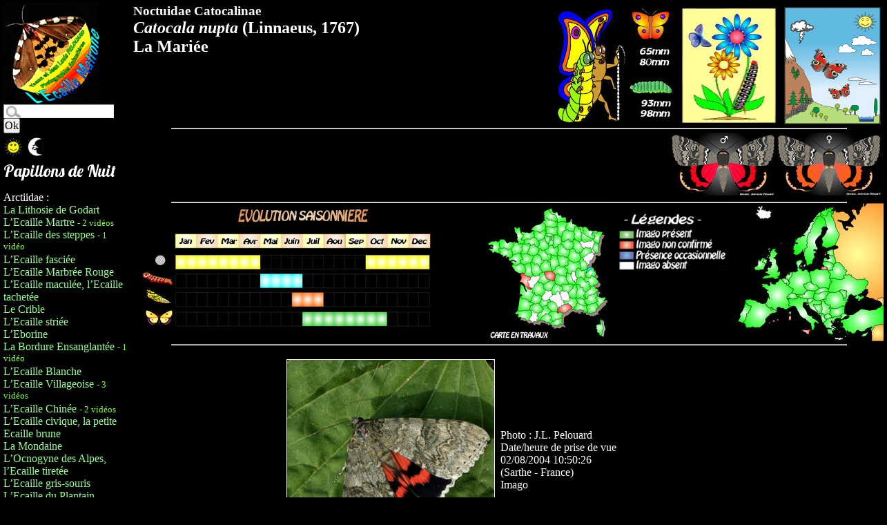

--- FILE ---
content_type: text/html; charset=utf-8
request_url: https://european-lepidopteres.fr/spip.php?page=art_lep_vernaculaire&id_article=333
body_size: 27014
content:

<!DOCTYPE html PUBLIC "-//W3C//DTD XHTML 1.0 Transitional//EN" "http://www.w3.org/TR/xhtml1/DTD/xhtml1-transitional.dtd">
<html xmlns="http://www.w3.org/1999/xhtml" xml:lang="fr" lang="fr" dir="ltr">
<head>
<title>Catocala nupta - European Lépidopères</title>
<meta name="description" content="Catocala nupta{150}"/>
<meta http-equiv="Content-Type" content="text/html; charset=utf-8" />



<link rel="alternate" type="application/rss+xml" title="Syndiquer tout le site" href="https://feeds.feedburner.com/european-lepidopteres" />


<link href='https://fonts.googleapis.com/css?family=Lobster' rel='stylesheet' type='text/css'>
<link href=' https://fonts.googleapis.com/css?family=Tangerine' rel='stylesheet' type='text/css'>
<link href='https://fonts.googleapis.com/css?family=Calligraffitti' rel='stylesheet' type='text/css'>



<link rel="stylesheet" href="squelettes/spip_formulaires.css" type="text/css" media="projection, screen, tv" />


<link rel="stylesheet" href="squelettes/thickbox.css" type="text/css" media="screen" />


<link rel="stylesheet" href="squelettes/perso.css" type="text/css" />



<script>
var mediabox_settings={"auto_detect":true,"ns":"box","tt_img":true,"sel_g":"#documents_portfolio a[type='image\/jpeg'],#documents_portfolio a[type='image\/png'],#documents_portfolio a[type='image\/gif']","sel_c":".mediabox","str_ssStart":"Diaporama","str_ssStop":"Arr\u00eater","str_cur":"{current}\/{total}","str_prev":"Pr\u00e9c\u00e9dent","str_next":"Suivant","str_close":"Fermer","str_loading":"Chargement\u2026","str_petc":"Taper \u2019Echap\u2019 pour fermer","str_dialTitDef":"Boite de dialogue","str_dialTitMed":"Affichage d\u2019un media","splash_url":"","lity":{"skin":"_simple-dark","maxWidth":"90%","maxHeight":"90%","minWidth":"400px","minHeight":"","slideshow_speed":"2500","opacite":"0.9","defaultCaptionState":"expanded"}};
</script>
<!-- insert_head_css -->
<link rel="stylesheet" href="plugins-dist/mediabox/lib/lity/lity.css?1760097226" type="text/css" media="all" />
<link rel="stylesheet" href="plugins-dist/mediabox/lity/css/lity.mediabox.css?1760097226" type="text/css" media="all" />
<link rel="stylesheet" href="plugins-dist/mediabox/lity/skins/_simple-dark/lity.css?1760097226" type="text/css" media="all" /><link rel='stylesheet' type='text/css' media='all' href='plugins-dist/porte_plume/css/barre_outils.css?1760097226' />
<link rel='stylesheet' type='text/css' media='all' href='local/cache-css/cssdyn-css_barre_outils_icones_css-0a3cfdf1.css?1754724968' />

<link rel="stylesheet" href="plugins/auto/historique_spip32_documents/v1.1.0/css/historique_spip32_documents.css" type="text/css" media="all" />
<script src="prive/javascript/jquery.js?1760094112" type="text/javascript"></script>

<script src="prive/javascript/jquery.form.js?1760094112" type="text/javascript"></script>

<script src="prive/javascript/jquery.autosave.js?1760094112" type="text/javascript"></script>

<script src="prive/javascript/jquery.placeholder-label.js?1760094112" type="text/javascript"></script>

<script src="prive/javascript/ajaxCallback.js?1760094112" type="text/javascript"></script>

<script src="prive/javascript/js.cookie.js?1760094112" type="text/javascript"></script>
<!-- insert_head -->
<script src="plugins-dist/mediabox/lib/lity/lity.js?1760097226" type="text/javascript"></script>
<script src="plugins-dist/mediabox/lity/js/lity.mediabox.js?1760097226" type="text/javascript"></script>
<script src="plugins-dist/mediabox/javascript/spip.mediabox.js?1760097226" type="text/javascript"></script><script type='text/javascript' src='plugins-dist/porte_plume/javascript/jquery.markitup_pour_spip.js?1760097226'></script>
<script type='text/javascript' src='plugins-dist/porte_plume/javascript/jquery.previsu_spip.js?1760097226'></script>
<script type='text/javascript' src='local/cache-js/jsdyn-javascript_porte_plume_start_js-19cca172.js?1754724968'></script>






<script type="text/javascript" src="squelettes/javascript/thickbox.js"></script>


<script type="text/javascript" src="squelettes/javascript/jquery-ui.js"></script>
<script type="text/javascript" src="squelettes/javascript/autocomplete.js"></script>
<link rel="stylesheet" href="squelettes/css/jquery-ui.css" type="text/css" media="all" />


<script type="text/javascript">
$(function() {
    $( "#recherche").autocomplete({
          source: "spip.php?page=autocomplete",
          minLength: 2,
    });
});
</script>


<script src='https://www.google.com/recaptcha/api.js'></script>


<script>
  (function(i,s,o,g,r,a,m){i['GoogleAnalyticsObject']=r;i[r]=i[r]||function(){
  (i[r].q=i[r].q||[]).push(arguments)},i[r].l=1*new Date();a=s.createElement(o),
  m=s.getElementsByTagName(o)[0];a.async=1;a.src=g;m.parentNode.insertBefore(a,m)
  })(window,document,'script','//www.google-analytics.com/analytics.js','ga');

  ga('create', 'UA-10999421-1', 'auto');
  ga('send', 'pageview');

</script>



<meta name="generator" content="SPIP 4.4.6" />


<link rel="icon" type="image/x-icon" href="squelettes/favicon.ico" />
<link rel="shortcut icon" type="image/x-icon" href="squelettes/favicon.ico" /></head>

<body>
	<div class="wrapper">
		<nav id="navigation" role="navigation">
		
		<div id="entete">

<a rel="start" href="https://www.european-lepidopteres.fr/spip.php?page=sommaire2" id="logo_site">
<img
	src="local/cache-vignettes/L140xH146/siteon0-5aeb8.jpg?1754662992" class='spip_logo' width='140' height='146' alt='European L&#233;pidop&#232;res' title='European L&#233;pidop&#232;res' />
</a>
<div class="formulaire_spip formulaire_recherche" id="formulaire_recherche">
<form action="spip.php?page=recherche" method="get">
	<div>
		<input name="page" value="recherche" type="hidden"
>
		
		<label for="recherche">Rechercher :</label>
		<input type="search" class="search text" size="10" name="recherche" id="recherche" accesskey="4" autocapitalize="off" autocorrect="off"/>
		<input type="submit" class="submit" value="Ok" title="Rechercher" />
	</div>
</form>
</div></div>		
			
			
		
			
		<a href="spip.php?page=noms_vernaculaires&id_rubrique=9"><img
	src="local/cache-vignettes/L29xH30/rubon9-9a59c.jpg?1754665708" class='spip_logo' width='29' height='30'
	alt="" /></a>

		
	
		<a href="spip.php?page=noms_vernaculaires&id_rubrique=2"><img
	src="local/cache-vignettes/L26xH30/rubon2-950c9.jpg?1754665708" class='spip_logo' width='26' height='30'
	alt="" /></a>

		</br>
		

			
			<span class="titre_lobster">Papillons de Nuit</span>
		
		
		
				<ul class="ul_menu"><li class="titreli">Arctiidae :</li>
			
					
					
							<li>
								<span class="survol">
									
									<img src='local/cache-vignettes/L100xH115/Apaidia_mesogona1-25417.jpg?1637506748' width='100' height='115' />
									
									<a href="spip.php?page=art_lep_vernaculaire&amp;id_article=2317" >
									
									La Lithosie de Godart
									
									</a>
									
								
							</span>
							</li>
							
					
					
					
							<li>
								<span class="survol">
									
									<img src='local/cache-vignettes/L100xH69/arctia_caja16-b8d83.jpg?1637506748' width='100' height='69' />
									
									<a href="spip.php?page=art_lep_vernaculaire&amp;id_article=41" >
									
									L’Ecaille Martre
									
									</a>
									
								
								
								
								
								<small class="nb_videos"> - 2 vidéos</small>
								
							</span>
							</li>
							
					
					
					
							<li>
								<span class="survol">
									
									<img src='local/cache-vignettes/L100xH67/hyphoraia_testudinaria-48-4ed79.jpg?1754663392' width='100' height='67' />
									
									<a href="spip.php?page=art_lep_vernaculaire&amp;id_article=2579" >
									
									L’Ecaille des steppes
									
									</a>
									
								
								
								
								<small class="nb_videos"> - 1 vidéo</small>
								
							</span>
							</li>
							
					
					
					
							<li>
								<span class="survol">
									
									<img src='local/cache-vignettes/L100xH68/Atlantarctia_tigrina4-341cd.jpg?1754663392' width='100' height='68' />
									
									<a href="spip.php?page=art_lep_vernaculaire&amp;id_article=2311" >
									
									L’Ecaille fasciée
									
									</a>
									
								
							</span>
							</li>
							
					
					
					
							<li>
								<span class="survol">
									
									<img src='local/cache-vignettes/L100xH62/callimorpla3-2085a.jpg?1754663392' width='100' height='62' />
									
									<a href="spip.php?page=art_lep_vernaculaire&amp;id_article=43" >
									
									L’Ecaille Marbrée Rouge
									
									</a>
									
								
							</span>
							</li>
							
					
					
					
							<li>
								<span class="survol">
									
									<img src='local/cache-vignettes/L100xH56/chelis_maculosa3-8a3ea.jpg?1720629100' width='100' height='56' />
									
									<a href="spip.php?page=art_lep_vernaculaire&amp;id_article=2688" >
									
									L’Ecaille maculée, l’Ecaille tachetée
									
									</a>
									
								
							</span>
							</li>
							
					
					
					
							<li>
								<span class="survol">
									
									<img src='local/cache-vignettes/L100xH49/coscinia_cribraria9-daeff.jpg?1754663393' width='100' height='49' />
									
									<a href="spip.php?page=art_lep_vernaculaire&amp;id_article=1026" >
									
									Le Crible
									
									</a>
									
								
							</span>
							</li>
							
					
					
					
							<li>
								<span class="survol">
									
									<img src='local/cache-vignettes/L100xH85/Coscinia_striata12-b7033.jpg?1637506748' width='100' height='85' />
									
									<a href="spip.php?page=art_lep_vernaculaire&amp;id_article=44" >
									
									L’Ecaille striée
									
									</a>
									
								
							</span>
							</li>
							
					
					
					
							<li>
								<span class="survol">
									
									<img src='local/cache-vignettes/L100xH119/Cybosia_mesomella2-3e759.jpg?1637506748' width='100' height='119' />
									
									<a href="spip.php?page=art_lep_vernaculaire&amp;id_article=2052" >
									
									L’Eborine
									
									</a>
									
								
							</span>
							</li>
							
					
					
					
							<li>
								<span class="survol">
									
									<img src='local/cache-vignettes/L100xH70/diacrispa4-b2e6e.jpg?1754663393' width='100' height='70' />
									
									<a href="spip.php?page=art_lep_vernaculaire&amp;id_article=45" >
									
									La Bordure Ensanglantée
									
									</a>
									
								
								
								
								<small class="nb_videos"> - 1 vidéo</small>
								
							</span>
							</li>
							
					
					
					
							<li>
								<span class="survol">
									
									<img src='local/cache-vignettes/L100xH59/diaphoramendicapa10-2d0d8.jpg?1754663393' width='100' height='59' />
									
									<a href="spip.php?page=art_lep_vernaculaire&amp;id_article=46" >
									
									L’Ecaille Blanche
									
									</a>
									
								
							</span>
							</li>
							
					
					
					
							<li>
								<span class="survol">
									
									<img src='local/cache-vignettes/L100xH64/epicallia_villica4-bb4e6.jpg?1754663393' width='100' height='64' />
									
									<a href="spip.php?page=art_lep_vernaculaire&amp;id_article=42" >
									
									L’Ecaille Villageoise
									
									</a>
									
								
								
								
								
								
								<small class="nb_videos"> - 3 vidéos</small>
								
							</span>
							</li>
							
					
					
					
							<li>
								<span class="survol">
									
									<img src='local/cache-vignettes/L100xH67/euplagiapa7-980dd.jpg?1637506749' width='100' height='67' />
									
									<a href="spip.php?page=art_lep_vernaculaire&amp;id_article=50" >
									
									L’Ecaille Chinée
									
									</a>
									
								
								
								
								
								<small class="nb_videos"> - 2 vidéos</small>
								
							</span>
							</li>
							
					
					
					
							<li>
								<span class="survol">
									
									<img src='local/cache-vignettes/L100xH88/Hyphoraia_aulica4-b99a0.jpg?1754663393' width='100' height='88' />
									
									<a href="spip.php?page=art_lep_vernaculaire&amp;id_article=2322" >
									
									L’Ecaille civique, la petite Ecaille brune
									
									</a>
									
								
							</span>
							</li>
							
					
					
					
							<li>
								<span class="survol">
									
									<img src='local/cache-vignettes/L100xH93/Nudaria_mundana1-a307b.jpg?1637506749' width='100' height='93' />
									
									<a href="spip.php?page=art_lep_vernaculaire&amp;id_article=2065" >
									
									La Mondaine
									
									</a>
									
								
							</span>
							</li>
							
					
					
					
							<li>
								<span class="survol">
									
									<img src='local/cache-vignettes/L100xH113/Ocnogyna_parasita4-b4188.jpg?1754663393' width='100' height='113' />
									
									<a href="spip.php?page=art_lep_vernaculaire&amp;id_article=1730" >
									
									L’Ocnogyne des Alpes, l’Ecaille tiretée
									
									</a>
									
								
							</span>
							</li>
							
					
					
					
							<li>
								<span class="survol">
									
									<img src='local/cache-vignettes/L100xH100/Paidia_rica-c1b51.jpg?1637563251' width='100' height='100' />
									
									<a href="spip.php?page=art_lep_vernaculaire&amp;id_article=2336" >
									
									L’Ecaille gris-souris
									
									</a>
									
								
							</span>
							</li>
							
					
					
					
							<li>
								<span class="survol">
									
									<img src='local/cache-vignettes/L100xH74/parasemiapa2-1c095.jpg?1637506750' width='100' height='74' />
									
									<a href="spip.php?page=art_lep_vernaculaire&amp;id_article=47" >
									
									L’Ecaille du Plantain
									
									</a>
									
								
							</span>
							</li>
							
					
					
					
							<li>
								<span class="survol">
									
									<img src='local/cache-vignettes/L100xH85/matronepa11-0fb12.jpg?1754663394' width='100' height='85' />
									
									<a href="spip.php?page=art_lep_vernaculaire&amp;id_article=48" >
									
									L’Ecaille Matrone - L’Ecaille Brune
									
									</a>
									
								
								
								
								<small class="nb_videos"> - 1 vidéo</small>
								
							</span>
							</li>
							
					
					
					
							<li>
								<span class="survol">
									
									<img src='local/cache-vignettes/L100xH110/Phragmatobia_fuliginosa_17-125ff.jpg?1637506750' width='100' height='110' />
									
									<a href="spip.php?page=art_lep_vernaculaire&amp;id_article=49" >
									
									L’Ecaille Cramoisie
									
									</a>
									
								
							</span>
							</li>
							
					
					
					
							<li>
								<span class="survol">
									
									<img src='local/cache-vignettes/L100xH58/rhyparia_purpurata32-fef3a.jpg?1637506750' width='100' height='58' />
									
									<a href="spip.php?page=art_lep_vernaculaire&amp;id_article=2316" >
									
									L’Ecaille pourprée, l’Ecaille mouchetée
									
									</a>
									
								
							</span>
							</li>
							
					
					
					
							<li>
								<span class="survol">
									
									<img src='local/cache-vignettes/L100xH63/spilosoma_lubricipedum14-a62a9.jpg?1754663394' width='100' height='63' />
									
									<a href="spip.php?page=art_lep_vernaculaire&amp;id_article=51" >
									
									L’Ecaille Tigrée
									
									</a>
									
								
								
								
								
								<small class="nb_videos"> - 2 vidéos</small>
								
							</span>
							</li>
							
					
					
					
							<li>
								<span class="survol">
									
									<img src='local/cache-vignettes/L100xH88/spilosoma_luteapa3-ba5fc.jpg?1754663394' width='100' height='88' />
									
									<a href="spip.php?page=art_lep_vernaculaire&amp;id_article=52" >
									
									L’Ecaille Lièvre
									
									</a>
									
								
							</span>
							</li>
							
					
					
			
					
					
							<li>
								<span class="survol">
									
									<img src='local/cache-vignettes/L100xH97/Dysauxes_ancilla-d5d35.jpg?1637506750' width='100' height='97' />
									
									<a href="spip.php?page=art_lep_vernaculaire&amp;id_article=1147" >
									
									La Servante
									
									</a>
									
								
							</span>
							</li>
							
					
					
					
							<li>
								<span class="survol">
									
									<img src='local/cache-vignettes/L100xH91/Dysauxes_famula8-9d262.jpg?1637506750' width='100' height='91' />
									
									<a href="spip.php?page=art_lep_vernaculaire&amp;id_article=54" >
									
									La Soumise
									
									</a>
									
								
							</span>
							</li>
							
					
					
					
							<li>
								<span class="survol">
									
									<img src='local/cache-vignettes/L100xH97/dysauxes_ancilla2-1f186.jpg?1637506750' width='100' height='97' />
									
									<a href="spip.php?page=art_lep_vernaculaire&amp;id_article=2331" >
									
									La Ménagère
									
									</a>
									
								
							</span>
							</li>
							
					
					
			
					
					
							<li>
								<span class="survol">
									
									<img src='local/cache-vignettes/L100xH72/Atolmis_rubricollis12-ca23a.jpg?1637506750' width='100' height='72' />
									
									<a href="spip.php?page=art_lep_vernaculaire&amp;id_article=5" >
									
									L’Ecaille Veuve
									
									</a>
									
								
							</span>
							</li>
							
					
					
					
							<li>
								<span class="survol">
									
									<img src='local/cache-vignettes/L100xH60/eilema_caniola25-e9288.jpg?1657364504' width='100' height='60' />
									
									<a href="spip.php?page=art_lep_vernaculaire&amp;id_article=1125" >
									
									Le Manteau pâle
									
									</a>
									
								
							</span>
							</li>
							
					
					
					
							<li>
								<span class="survol">
									
									<img src='local/cache-vignettes/L100xH49/Eilema_complana2-7d686.jpg?1637506750' width='100' height='49' />
									
									<a href="spip.php?page=art_lep_vernaculaire&amp;id_article=55" >
									
									La Lithosie Aplatie
									
									</a>
									
								
							</span>
							</li>
							
					
					
					
							<li>
								<span class="survol">
									
									<img src='local/cache-vignettes/L100xH162/Eilema_depressa1-4b8bb.jpg?1637506750' width='100' height='162' />
									
									<a href="spip.php?page=art_lep_vernaculaire&amp;id_article=56" >
									
									La Lithosie Ocre, La Lithosie Déprimé
									
									</a>
									
								
							</span>
							</li>
							
					
					
					
							<li>
								<span class="survol">
									
									<img src='local/cache-vignettes/L100xH179/Eilema_lurideola3-b4b98.jpg?1754663394' width='100' height='179' />
									
									<a href="spip.php?page=art_lep_vernaculaire&amp;id_article=57" >
									
									La Lithosie grise
									
									</a>
									
								
							</span>
							</li>
							
					
					
					
							<li>
								<span class="survol">
									
									<img src='local/cache-vignettes/L100xH126/Eilema_lurideola7-ead59.jpg?1637506750' width='100' height='126' />
									
									<a href="spip.php?page=art_lep_vernaculaire&amp;id_article=1137" >
									
									La  Lithosie complanule
									
									</a>
									
								
								
								
								<small class="nb_videos"> - 1 vidéo</small>
								
							</span>
							</li>
							
					
					
					
							<li>
								<span class="survol">
									
									<img src='local/cache-vignettes/L100xH134/Eilema_lutarella-09779.jpg?1637506750' width='100' height='134' />
									
									<a href="spip.php?page=art_lep_vernaculaire&amp;id_article=1175" >
									
									Le Manteau safran, le Jaunet
									
									</a>
									
								
							</span>
							</li>
							
					
					
					
							<li>
								<span class="survol">
									
									<img src='local/cache-vignettes/L100xH111/Eilema_pygmaeola1-229e5.jpg?1637506750' width='100' height='111' />
									
									<a href="spip.php?page=art_lep_vernaculaire&amp;id_article=1148" >
									
									Le Manteau Nain
									
									</a>
									
								
							</span>
							</li>
							
					
					
					
							<li>
								<span class="survol">
									
									<img src='local/cache-vignettes/L100xH182/Lithosia_quadra-c34e2.jpg?1754663394' width='100' height='182' />
									
									<a href="spip.php?page=art_lep_vernaculaire&amp;id_article=58" >
									
									La Lithosie Quadrille
									
									</a>
									
								
								
								
								
								<small class="nb_videos"> - 2 vidéos</small>
								
							</span>
							</li>
							
					
					
					
							<li>
								<span class="survol">
									
									<img src='local/cache-vignettes/L100xH121/Miltochrista_miniata12-6d98c.jpg?1637506751' width='100' height='121' />
									
									<a href="spip.php?page=art_lep_vernaculaire&amp;id_article=59" >
									
									La Rosette
									
									</a>
									
								
								
								
								
								<small class="nb_videos"> - 2 vidéos</small>
								
							</span>
							</li>
							
					
					
					
							<li>
								<span class="survol">
									
									<img src='local/cache-vignettes/L100xH81/Androsa_Auritapa4-c5577.jpg?1637506751' width='100' height='81' />
									
									<a href="spip.php?page=art_lep_vernaculaire&amp;id_article=468" >
									
									L’Ecaille Alpine - Endrosie Crépitante
									
									</a>
									
								
								
								
								<small class="nb_videos"> - 1 vidéo</small>
								
							</span>
							</li>
							
					
					
					
							<li>
								<span class="survol">
									
									<img src='local/cache-vignettes/L100xH46/setina_irrorella10-35bb6.jpg?1754663395' width='100' height='46' />
									
									<a href="spip.php?page=art_lep_vernaculaire&amp;id_article=327" >
									
									La Rosée
									
									</a>
									
								
							</span>
							</li>
							
					
					
			
					
					
							<li>
								<span class="survol">
									
									<img src='local/cache-vignettes/L100xH73/tyria_jacobaeae7-4a8ed.jpg?1637506751' width='100' height='73' />
									
									<a href="spip.php?page=art_lep_vernaculaire&amp;id_article=60" >
									
									L’Ecaille du Séneçon
									
									</a>
									
								
								
								
								<small class="nb_videos"> - 1 vidéo</small>
								
							</span>
							</li>
							
					
					
			
			</ul>
			
		
		
				<ul class="ul_menu"><li class="titreli">Argyresthiidae :</li>
			
					
					
					
					
					
			
			</ul>
			
		
		
				<ul class="ul_menu"><li class="titreli">Brahmaeidae :</li>
			
					
					
							<li>
								<span class="survol">
									
									<img src='local/cache-vignettes/L100xH93/brahmaea_europaea46-34a6c.jpg?1754665709' width='100' height='93' />
									
									<a href="spip.php?page=art_lep_vernaculaire&amp;id_article=2307" >
									
									La Brahméide d’Hartig
									
									</a>
									
								
								
								
								
								<small class="nb_videos"> - 2 vidéos</small>
								
							</span>
							</li>
							
					
					
					
							<li>
								<span class="survol">
									
									<img src='local/cache-vignettes/L100xH47/lemonia_dumi1-2-dd46e.jpg?1754665709' width='100' height='47' />
									
									<a href="spip.php?page=art_lep_vernaculaire&amp;id_article=2605" >
									
									Le Bombyx des buissons, la Brune du Pissenlit
									
									</a>
									
								
							</span>
							</li>
							
					
					
			
			</ul>
			
		
		
				<ul class="ul_menu"><li class="titreli">Chimabachidae :</li>
			
					
					
					
			
			</ul>
			
		
		
				<ul class="ul_menu"><li class="titreli">Choreutidae :</li>
			
					
					
							<li>
								<span class="survol">
									
									<img src='local/cache-vignettes/L100xH62/anthophila_fabriciana3-fbc08.jpg?1754665709' width='100' height='62' />
									
									<a href="spip.php?page=art_lep_vernaculaire&amp;id_article=2618" >
									
									L’Ortie commune
									
									</a>
									
								
							</span>
							</li>
							
					
					
					
							<li>
								<span class="survol">
									
									<img src='local/cache-vignettes/L100xH64/choreutis_nemorana1-b2719.jpg?1754665709' width='100' height='64' />
									
									<a href="spip.php?page=art_lep_vernaculaire&amp;id_article=2643" >
									
									La Teigne du figuier
									
									</a>
									
								
							</span>
							</li>
							
					
					
			
			</ul>
			
		
		
				<ul class="ul_menu"><li class="titreli">Coleophoridae :</li>
			
					
					
					
					
					
					
					
			
			</ul>
			
		
		
				<ul class="ul_menu"><li class="titreli">Cosmopterigidae :</li>
			
					
					
					
					
					
			
			</ul>
			
		
		
				<ul class="ul_menu"><li class="titreli">Cossidae :</li>
			
					
					
							<li>
								<span class="survol">
									
									<img src='local/cache-vignettes/L100xH129/gateboispa8-e2f1d.jpg?1637506767' width='100' height='129' />
									
									<a href="spip.php?page=art_lep_vernaculaire&amp;id_article=62" >
									
									Le Gâte Bois
									
									</a>
									
								
							</span>
							</li>
							
					
					
			
					
					
							<li>
								<span class="survol">
									
									<img src='local/cache-vignettes/L100xH68/Zeuzera_pyrina4-1a3b3.jpg?1754665709' width='100' height='68' />
									
									<a href="spip.php?page=art_lep_vernaculaire&amp;id_article=63" >
									
									Le Zeuzère du poirier
									
									</a>
									
								
							</span>
							</li>
							
					
					
			
			</ul>
			
		
		
				<ul class="ul_menu"><li class="titreli">Crambidae :</li>
			
					
					
							<li>
								<span class="survol">
									
									<img src='local/cache-vignettes/L100xH80/Agriphila_geniculea1-623eb.jpg?1637507789' width='100' height='80' />
									
									<a href="spip.php?page=art_lep_vernaculaire&amp;id_article=1178" >
									
									Crambus anguleux
									
									</a>
									
								
							</span>
							</li>
							
					
					
					
							<li>
								<span class="survol">
									
									<img src='local/cache-vignettes/L100xH62/agriphila_inquinatella1-a7154.jpg?1754665709' width='100' height='62' />
									
									<a href="spip.php?page=art_lep_vernaculaire&amp;id_article=2612" >
									
									Le Crambus souillé
									
									</a>
									
								
							</span>
							</li>
							
					
					
					
							<li>
								<span class="survol">
									
									<img src='local/cache-vignettes/L100xH134/Agriphila_tristella1-28ca4.jpg?1754665710' width='100' height='134' />
									
									<a href="spip.php?page=art_lep_vernaculaire&amp;id_article=1173" >
									
									Le Crambus des tiges
									
									</a>
									
								
							</span>
							</li>
							
					
					
					
							<li>
								<span class="survol">
									
									<img src='local/cache-vignettes/L100xH86/Ancylolomia_disparalis1-8bc41.jpg?1637507790' width='100' height='86' />
									
									<a href="spip.php?page=art_lep_vernaculaire&amp;id_article=1775" >
									
									L’Ancylolome disparate
									
									</a>
									
								
							</span>
							</li>
							
					
					
					
							<li>
								<span class="survol">
									
									<img src='local/cache-vignettes/L100xH55/catoptria_pinella5-915f2.jpg?1637507790' width='100' height='55' />
									
									<a href="spip.php?page=art_lep_vernaculaire&amp;id_article=1767" >
									
									Crambus des pins
									
									</a>
									
								
								
								
								<small class="nb_videos"> - 1 vidéo</small>
								
							</span>
							</li>
							
					
					
					
							<li>
								<span class="survol">
									
									<img src='local/cache-vignettes/L100xH62/chrysocrambus_craterella2-a7c6f.jpg?1754665710' width='100' height='62' />
									
									<a href="spip.php?page=art_lep_vernaculaire&amp;id_article=1737" >
									
									Le Crambus rayé
									
									</a>
									
								
							</span>
							</li>
							
					
					
					
							<li>
								<span class="survol">
									
									<img src='local/cache-vignettes/L100xH78/Chrysocrambus_linetella2-28844.jpg?1637507790' width='100' height='78' />
									
									<a href="spip.php?page=art_lep_vernaculaire&amp;id_article=2046" >
									
									Le Crambus mordoré
									
									</a>
									
								
							</span>
							</li>
							
					
					
					
							<li>
								<span class="survol">
									
									<img src='local/cache-vignettes/L100xH78/Chrysoteuchia_culmella1-74465.jpg?1754665710' width='100' height='78' />
									
									<a href="spip.php?page=art_lep_vernaculaire&amp;id_article=1114" >
									
									Le Crambus des jardins
									
									</a>
									
								
							</span>
							</li>
							
					
					
					
							<li>
								<span class="survol">
									
									<img src='local/cache-vignettes/L100xH209/Crambus_hamella1-ab534.jpg?1637507790' width='100' height='209' />
									
									<a href="spip.php?page=art_lep_vernaculaire&amp;id_article=118" >
									
									Le Crambus porte-épée
									
									</a>
									
								
							</span>
							</li>
							
					
					
					
							<li>
								<span class="survol">
									
									<img src='local/cache-vignettes/L100xH135/xanthocrambus_lucellus1-b535d.jpg?1637507790' width='100' height='135' />
									
									<a href="spip.php?page=art_lep_vernaculaire&amp;id_article=1732" >
									
									Le Crambus des prés
									
									</a>
									
								
							</span>
							</li>
							
					
					
					
							<li>
								<span class="survol">
									
									<img src='local/cache-vignettes/L100xH133/Crambus_perlella2-b39b6.jpg?1637507790' width='100' height='133' />
									
									<a href="spip.php?page=art_lep_vernaculaire&amp;id_article=1161" >
									
									Crambus perlé
									
									</a>
									
								
							</span>
							</li>
							
					
					
					
							<li>
								<span class="survol">
									
									<img src='local/cache-vignettes/L100xH46/platytes_cerussella1-58416.jpg?1752081644' width='100' height='46' />
									
									<a href="spip.php?page=art_lep_vernaculaire&amp;id_article=2717" >
									
									Le Crambus carré
									
									</a>
									
								
							</span>
							</li>
							
					
					
					
							<li>
								<span class="survol">
									
									<img src='local/cache-vignettes/L100xH151/Xanthocrambus_lucellus-04680.jpg?1754665710' width='100' height='151' />
									
									<a href="spip.php?page=art_lep_vernaculaire&amp;id_article=486" >
									
									Le Crambus des prairies
									
									</a>
									
								
							</span>
							</li>
							
					
					
					
							<li>
								<span class="survol">
									
									<img src='local/cache-vignettes/L100xH50/xanthocrambus_saxonellus1-10526.jpg?1761233246' width='100' height='50' />
									
									<a href="spip.php?page=art_lep_vernaculaire&amp;id_article=2725" >
									
									Le Crambus de Leipzig, Le Papillon jaune de l’herbe des steppes
									
									</a>
									
								
							</span>
							</li>
							
					
					
			
					
					
							<li>
								<span class="survol">
									
									<img src='local/cache-vignettes/L100xH72/evergestis_extimalis1-eee37.jpg?1754665710' width='100' height='72' />
									
									<a href="spip.php?page=art_lep_vernaculaire&amp;id_article=2520" >
									
									L’Evergète de la Roquette
									
									</a>
									
								
							</span>
							</li>
							
					
					
					
							<li>
								<span class="survol">
									
									<img src='local/cache-vignettes/L100xH70/evergestis_forficalis8-fc351.jpg?1754665710' width='100' height='70' />
									
									<a href="spip.php?page=art_lep_vernaculaire&amp;id_article=2611" >
									
									La Pyrale du Chou
									
									</a>
									
								
							</span>
							</li>
							
					
					
					
							<li>
								<span class="survol">
									
									<img src='local/cache-vignettes/L100xH102/Evergestis_limbata2-2ec00.jpg?1637507791' width='100' height='102' />
									
									<a href="spip.php?page=art_lep_vernaculaire&amp;id_article=1164" >
									
									L’Evergète de l’Alliaire
									
									</a>
									
								
							</span>
							</li>
							
					
					
			
					
					
							<li>
								<span class="survol">
									
									<img src='local/cache-vignettes/L100xH92/eurrhypis_pollinalis7-23a5c.jpg?1754665711' width='100' height='92' />
									
									<a href="spip.php?page=art_lep_vernaculaire&amp;id_article=1759" >
									
									La Poudrée
									
									</a>
									
								
							</span>
							</li>
							
					
					
					
							<li>
								<span class="survol">
									
									<img src='local/cache-vignettes/L100xH83/Metaxmeste_phrygialis2-85a84.jpg?1637507791' width='100' height='83' />
									
									<a href="spip.php?page=art_lep_vernaculaire&amp;id_article=1731" >
									
									L’Hercine rupicole
									
									</a>
									
								
							</span>
							</li>
							
					
					
					
							<li>
								<span class="survol">
									
									<img src='local/cache-vignettes/L100xH104/Metaxmeste_schrankiana2-57de4.jpg?1637507791' width='100' height='104' />
									
									<a href="spip.php?page=art_lep_vernaculaire&amp;id_article=2072" >
									
									L’Hercyne des Airelles
									
									</a>
									
								
							</span>
							</li>
							
					
					
			
					
					
							<li>
								<span class="survol">
									
									<img src='local/cache-vignettes/L100xH141/anania_funebrispa4-64c55.jpg?1754665711' width='100' height='141' />
									
									<a href="spip.php?page=art_lep_vernaculaire&amp;id_article=119" >
									
									Le Botys à huit taches
									
									</a>
									
								
								
								
								<small class="nb_videos"> - 1 vidéo</small>
								
							</span>
							</li>
							
					
					
					
							<li>
								<span class="survol">
									
									<img src='local/cache-vignettes/L100xH85/Eurrhypara_hortulata_4-469b7.jpg?1754665711' width='100' height='85' />
									
									<a href="spip.php?page=art_lep_vernaculaire&amp;id_article=464" >
									
									La Pyrale de l’Ortie
									
									</a>
									
								
							</span>
							</li>
							
					
					
					
							<li>
								<span class="survol">
									
									<img src='local/cache-vignettes/L100xH144/Ostrinia_nubilalis1-2c6d6.jpg?1637507791' width='100' height='144' />
									
									<a href="spip.php?page=art_lep_vernaculaire&amp;id_article=1130" >
									
									La pyrale du maïs
									
									</a>
									
								
							</span>
							</li>
							
					
					
					
							<li>
								<span class="survol">
									
									<img src='local/cache-vignettes/L100xH63/pyrausta_aerealis1-2c42a.jpg?1754664691' width='100' height='63' />
									
									<a href="spip.php?page=art_lep_vernaculaire&amp;id_article=2715" >
									
									La Pyrauste olivacée
									
									</a>
									
								
							</span>
							</li>
							
					
					
					
							<li>
								<span class="survol">
									
									<img src='local/cache-vignettes/L100xH89/Pyrausta_aurata3-c6504.jpg?1637507791' width='100' height='89' />
									
									<a href="spip.php?page=art_lep_vernaculaire&amp;id_article=1070" >
									
									Pyrale de la menthe, Pyrale dorée
									
									</a>
									
								
								
								
								<small class="nb_videos"> - 1 vidéo</small>
								
							</span>
							</li>
							
					
					
					
							<li>
								<span class="survol">
									
									<img src='local/cache-vignettes/L100xH133/Pyrausta_coracinalis-c18a6.jpg?1637507791' width='100' height='133' />
									
									<a href="spip.php?page=art_lep_vernaculaire&amp;id_article=465" >
									
									La Pyrauste noire
									
									</a>
									
								
							</span>
							</li>
							
					
					
					
							<li>
								<span class="survol">
									
									<img src='local/cache-vignettes/L100xH54/pyrausta_despicata9-9b4ea.jpg?1754665711' width='100' height='54' />
									
									<a href="spip.php?page=art_lep_vernaculaire&amp;id_article=492" >
									
									Pyrale des buissons
									
									</a>
									
								
							</span>
							</li>
							
					
					
					
							<li>
								<span class="survol">
									
									<img src='local/cache-vignettes/L100xH78/pyrausta_nigrata4-e60ec.jpg?1637507791' width='100' height='78' />
									
									<a href="spip.php?page=art_lep_vernaculaire&amp;id_article=466" >
									
									L’Ennychie cordelière
									
									</a>
									
								
							</span>
							</li>
							
					
					
					
							<li>
								<span class="survol">
									
									<img src='local/cache-vignettes/L100xH89/purpuralispa2-adc8b.jpg?1637507791' width='100' height='89' />
									
									<a href="spip.php?page=art_lep_vernaculaire&amp;id_article=463" >
									
									Pyrale pourpre
									
									</a>
									
								
							</span>
							</li>
							
					
					
					
							<li>
								<span class="survol">
									
									<img src='local/cache-vignettes/L100xH117/Sitochroa_palealis1-7fe5e.jpg?1754665711' width='100' height='117' />
									
									<a href="spip.php?page=art_lep_vernaculaire&amp;id_article=1022" >
									
									Le Botys verdâtre
									
									</a>
									
								
							</span>
							</li>
							
					
					
					
							<li>
								<span class="survol">
									
									<img src='local/cache-vignettes/L100xH98/Sitochroa_verticalis1-2cd12.jpg?1637507791' width='100' height='98' />
									
									<a href="spip.php?page=art_lep_vernaculaire&amp;id_article=1106" >
									
									Pyrale verticale
									
									</a>
									
								
							</span>
							</li>
							
					
					
			
					
					
							<li>
								<span class="survol">
									
									<img src='local/cache-vignettes/L100xH99/eudonia_angustea1-78e9b.jpg?1637507792' width='100' height='99' />
									
									<a href="spip.php?page=art_lep_vernaculaire&amp;id_article=1074" >
									
									L’Eudorée anguleuse
									
									</a>
									
								
							</span>
							</li>
							
					
					
			
					
					
							<li>
								<span class="survol">
									
									<img src='local/cache-vignettes/L100xH100/Agrotera_nemoralis-c8e98.jpg?1637507792' width='100' height='100' />
									
									<a href="spip.php?page=art_lep_vernaculaire&amp;id_article=1138" >
									
									L’Agrotère sylvatique
									
									</a>
									
								
							</span>
							</li>
							
					
					
					
							<li>
								<span class="survol">
									
									<img src='local/cache-vignettes/L100xH80/cydalima_perspectalis1-c5aa7.jpg?1637507792' width='100' height='80' />
									
									<a href="spip.php?page=art_lep_vernaculaire&amp;id_article=2445" >
									
									La Pyrale du Buis
									
									</a>
									
								
								
								
								<small class="nb_videos"> - 1 vidéo</small>
								
							</span>
							</li>
							
					
					
					
							<li>
								<span class="survol">
									
									<img src='local/cache-vignettes/L100xH91/mecyna_lutealis1-4cf10.jpg?1637507792' width='100' height='91' />
									
									<a href="spip.php?page=art_lep_vernaculaire&amp;id_article=2437" >
									
									Le Botys jaune de Duponchel
									
									</a>
									
								
							</span>
							</li>
							
					
					
					
							<li>
								<span class="survol">
									
									<img src='local/cache-vignettes/L100xH116/Nomophila_noctuella2-54844.jpg?1754665711' width='100' height='116' />
									
									<a href="spip.php?page=art_lep_vernaculaire&amp;id_article=1778" >
									
									La Pyrale de la luzerne
									
									</a>
									
								
							</span>
							</li>
							
					
					
					
							<li>
								<span class="survol">
									
									<img src='local/cache-vignettes/L100xH64/pleuroptya_ruralis11-d3d46.jpg?1715349014' width='100' height='64' />
									
									<a href="spip.php?page=art_lep_vernaculaire&amp;id_article=467" >
									
									La Pyrale du Houblon
									
									</a>
									
								
								
								
								<small class="nb_videos"> - 1 vidéo</small>
								
							</span>
							</li>
							
					
					
					
					
			
			</ul>
			
		
		
				<ul class="ul_menu"><li class="titreli">Depressariidae :</li>
			
					
					
					
					
					
			
			</ul>
			
		
		
				<ul class="ul_menu"><li class="titreli">Drepanidae :</li>
			
					
					
							<li>
								<span class="survol">
									
									<img src='local/cache-vignettes/L100xH93/Cilix_glaucata2-6b7d9.jpg?1637507792' width='100' height='93' />
									
									<a href="spip.php?page=art_lep_vernaculaire&amp;id_article=1780" >
									
									La Petite Epine
									
									</a>
									
								
							</span>
							</li>
							
					
					
					
							<li>
								<span class="survol">
									
									<img src='local/cache-vignettes/L100xH56/drepana_curvatula1-8a327.jpg?1653051080' width='100' height='56' />
									
									<a href="spip.php?page=art_lep_vernaculaire&amp;id_article=1060" >
									
									L’Incurvé
									
									</a>
									
								
							</span>
							</li>
							
					
					
					
							<li>
								<span class="survol">
									
									<img src='local/cache-vignettes/L100xH103/Drepana_falcataria_2-d5358.jpg?1754665711' width='100' height='103' />
									
									<a href="spip.php?page=art_lep_vernaculaire&amp;id_article=64" >
									
									La Faucille
									
									</a>
									
								
							</span>
							</li>
							
					
					
					
							<li>
								<span class="survol">
									
									<img src='local/cache-vignettes/L100xH83/Watsonalla_binaria1-f11d8.jpg?1754665711' width='100' height='83' />
									
									<a href="spip.php?page=art_lep_vernaculaire&amp;id_article=1128" >
									
									Le Hameçon, le Binaire
									
									</a>
									
								
							</span>
							</li>
							
					
					
			
					
					
							<li>
								<span class="survol">
									
									<img src='local/cache-vignettes/L100xH67/achlya_flavicornis10-92ea7.jpg?1754665711' width='100' height='67' />
									
									<a href="spip.php?page=art_lep_vernaculaire&amp;id_article=65" >
									
									La Flavicorne
									
									</a>
									
								
								
								
								<small class="nb_videos"> - 1 vidéo</small>
								
							</span>
							</li>
							
					
					
					
							<li>
								<span class="survol">
									
									<img src='local/cache-vignettes/L100xH107/Habrosyne_pyritoides2-5aa8e.jpg?1637507792' width='100' height='107' />
									
									<a href="spip.php?page=art_lep_vernaculaire&amp;id_article=2047" >
									
									La Râtissée
									
									</a>
									
								
							</span>
							</li>
							
					
					
					
							<li>
								<span class="survol">
									
									<img src='local/cache-vignettes/L100xH116/Polyploca_ridens4-23a80.jpg?1637507792' width='100' height='116' />
									
									<a href="spip.php?page=art_lep_vernaculaire&amp;id_article=1734" >
									
									La Rieuse, La Tête rouge
									
									</a>
									
								
							</span>
							</li>
							
					
					
					
							<li>
								<span class="survol">
									
									<img src='local/cache-vignettes/L100xH100/Tethea_ocularis7-83428.jpg?1637507792' width='100' height='100' />
									
									<a href="spip.php?page=art_lep_vernaculaire&amp;id_article=66" >
									
									L’Octogésime
									
									</a>
									
								
							</span>
							</li>
							
					
					
					
							<li>
								<span class="survol">
									
									<img src='local/cache-vignettes/L100xH77/Tetheella_fluctuosa2-6245f.jpg?1754665712' width='100' height='77' />
									
									<a href="spip.php?page=art_lep_vernaculaire&amp;id_article=2304" >
									
									La Cymatophore onduleuse, l’Aqueuse
									
									</a>
									
								
							</span>
							</li>
							
					
					
					
							<li>
								<span class="survol">
									
									<img src='local/cache-vignettes/L100xH67/thyatira_batis17-ecb01.jpg?1754665712' width='100' height='67' />
									
									<a href="spip.php?page=art_lep_vernaculaire&amp;id_article=67" >
									
									La Batis
									
									</a>
									
								
							</span>
							</li>
							
					
					
			
			</ul>
			
		
		
				<ul class="ul_menu"><li class="titreli">Elachistidae :</li>
			
					
					
					
					
					
			
					
					
					
					
					
					
							<li>
								<span class="survol">
									
									<img src='local/cache-vignettes/L100xH138/Ethmia_quadrillella3-b3bf5.jpg?1637507793' width='100' height='138' />
									
									<a href="spip.php?page=art_lep_vernaculaire&amp;id_article=2037" >
									
									Le Petit Deuil
									
									</a>
									
								
							</span>
							</li>
							
					
					
			
			</ul>
			
		
		
				<ul class="ul_menu"><li class="titreli">Endromididae :</li>
			
					
					
							<li>
								<span class="survol">
									
									<img src='local/cache-vignettes/L100xH91/Endromis2-2-17bd8.jpg?1754665712' width='100' height='91' />
									
									<a href="spip.php?page=art_lep_vernaculaire&amp;id_article=172" >
									
									Bombyx versicolore
									
									</a>
									
								
							</span>
							</li>
							
					
					
			
			</ul>
			
		
		
				<ul class="ul_menu"><li class="titreli">Erebidae :</li>
			
					
					
							<li>
								<span class="survol">
									
									<img src='local/cache-vignettes/L100xH71/calyptra_thalictri_6-c75a8.jpg?1754072236' width='100' height='71' />
									
									<a href="spip.php?page=art_lep_vernaculaire&amp;id_article=2713" >
									
									La Calyptre du Pigamon
									
									</a>
									
								
							</span>
							</li>
							
					
					
			
					
					
							<li>
								<span class="survol">
									
									<img src='local/cache-vignettes/L100xH79/minucia_lunaris9-84b8f.jpg?1754665712' width='100' height='79' />
									
									<a href="spip.php?page=art_lep_vernaculaire&amp;id_article=2315" >
									
									La Lunaire
									
									</a>
									
								
							</span>
							</li>
							
					
					
			
					
					
							<li>
								<span class="survol">
									
									<img src='local/cache-vignettes/L100xH101/Eublemma_parva2-987b4.jpg?1637507793' width='100' height='101' />
									
									<a href="spip.php?page=art_lep_vernaculaire&amp;id_article=2333" >
									
									L’Anthophile des Inules
									
									</a>
									
								
							</span>
							</li>
							
					
					
			
					
					
							<li>
								<span class="survol">
									
									<img src='local/cache-vignettes/L100xH63/drasteria_cailino1-8f2ac.jpg?1727777145' width='100' height='63' />
									
									<a href="spip.php?page=art_lep_vernaculaire&amp;id_article=2702" >
									
									La Syn
									
									</a>
									
								
							</span>
							</li>
							
					
					
			
					
					
							<li>
								<span class="survol">
									
									<img src='local/cache-vignettes/L100xH73/phytometra_viridaria-00c76.jpg?1754665712' width='100' height='73' />
									
									<a href="spip.php?page=art_lep_vernaculaire&amp;id_article=2436" >
									
									La Noctuelle couleur de bronze
									
									</a>
									
								
							</span>
							</li>
							
					
					
					
							<li>
								<span class="survol">
									
									<img src='local/cache-vignettes/L100xH83/Trisateles_emortualis3-2-9c7e2.jpg?1637507793' width='100' height='83' />
									
									<a href="spip.php?page=art_lep_vernaculaire&amp;id_article=2058" >
									
									L’Herminie olivâtre
									
									</a>
									
								
							</span>
							</li>
							
					
					
			
			</ul>
			
		
		
				<ul class="ul_menu"><li class="titreli">Gelechiidae :</li>
			
					
					
					
					
					
			
					
					
					
					
					
			
			</ul>
			
		
		
				<ul class="ul_menu"><li class="titreli">Gelechioidea :</li>
			
					
					
					
			
					
					
					
			
			</ul>
			
		
		
				<ul class="ul_menu"><li class="titreli">Geometridae :</li>
			
					
					
							<li>
								<span class="survol">
									
									<img src='local/cache-vignettes/L100xH131/Alsophila_aescularia2-41152.jpg?1637506964' width='100' height='131' />
									
									<a href="spip.php?page=art_lep_vernaculaire&amp;id_article=1085" >
									
									La Phalène du Marronnier, l’Alsophile printanière
									
									</a>
									
								
							</span>
							</li>
							
					
					
			
					
					
							<li>
								<span class="survol">
									
									<img src='local/cache-vignettes/L100xH113/Archiearis_parthenias-18944.jpg?1637506964' width='100' height='113' />
									
									<a href="spip.php?page=art_lep_vernaculaire&amp;id_article=69" >
									
									L’Intruse
									
									</a>
									
								
								
								
								<small class="nb_videos"> - 1 vidéo</small>
								
							</span>
							</li>
							
					
					
			
					
					
							<li>
								<span class="survol">
									
									<img src='local/cache-vignettes/L100xH70/Abraxas_grossulariata8-d90c5.jpg?1637506964' width='100' height='70' />
									
									<a href="spip.php?page=art_lep_vernaculaire&amp;id_article=70" >
									
									La Phalène Mouchetée
									
									</a>
									
								
								
								
								<small class="nb_videos"> - 1 vidéo</small>
								
							</span>
							</li>
							
					
					
					
							<li>
								<span class="survol">
									
									<img src='local/cache-vignettes/L100xH107/Agriopis_marginaria-87c13.jpg?1637506964' width='100' height='107' />
									
									<a href="spip.php?page=art_lep_vernaculaire&amp;id_article=71" >
									
									Hibernie hâtive
									
									</a>
									
								
							</span>
							</li>
							
					
					
					
							<li>
								<span class="survol">
									
									<img src='local/cache-vignettes/L100xH185/Alcis_repandata2-396ac.jpg?1637506964' width='100' height='185' />
									
									<a href="spip.php?page=art_lep_vernaculaire&amp;id_article=72" >
									
									La Boarmie Recourbée
									
									</a>
									
								
							</span>
							</li>
							
					
					
					
							<li>
								<span class="survol">
									
									<img src='local/cache-vignettes/L100xH80/Aleucis_distinctata5-f3606.jpg?1754665712' width='100' height='80' />
									
									<a href="spip.php?page=art_lep_vernaculaire&amp;id_article=1083" >
									
									La Phalène distincte
									
									</a>
									
								
							</span>
							</li>
							
					
					
					
							<li>
								<span class="survol">
									
									<img src='local/cache-vignettes/L100xH133/Apeira_syringaria2-2-3ef53.jpg?1754665712' width='100' height='133' />
									
									<a href="spip.php?page=art_lep_vernaculaire&amp;id_article=179" >
									
									L’Ennomos du Lilas
									
									</a>
									
								
								
								
								<small class="nb_videos"> - 1 vidéo</small>
								
							</span>
							</li>
							
					
					
					
							<li>
								<span class="survol">
									
									<img src='local/cache-vignettes/L100xH147/Aspitates_gilvaria3-43d1c.jpg?1637506964' width='100' height='147' />
									
									<a href="spip.php?page=art_lep_vernaculaire&amp;id_article=1741" >
									
									L’Aspilate jaunâtre
									
									</a>
									
								
							</span>
							</li>
							
					
					
					
							<li>
								<span class="survol">
									
									<img src='local/cache-vignettes/L100xH151/Aspitates_ochrearia1-425d7.jpg?1754665713' width='100' height='151' />
									
									<a href="spip.php?page=art_lep_vernaculaire&amp;id_article=74" >
									
									L’Aspilate Ochracée
									
									</a>
									
								
							</span>
							</li>
							
					
					
					
							<li>
								<span class="survol">
									
									<img src='local/cache-vignettes/L100xH73/Biston_betularia6-a5239.jpg?1637506964' width='100' height='73' />
									
									<a href="spip.php?page=art_lep_vernaculaire&amp;id_article=76" >
									
									La Phalène du Bouleau, La Poivrée, La Géomètre du Bouleau
									
									</a>
									
								
							</span>
							</li>
							
					
					
					
							<li>
								<span class="survol">
									
									<img src='local/cache-vignettes/L100xH80/Biston_strataria4-56d42.jpg?1637506964' width='100' height='80' />
									
									<a href="spip.php?page=art_lep_vernaculaire&amp;id_article=1020" >
									
									Larentie de la clématite
									
									</a>
									
								
							</span>
							</li>
							
					
					
					
							<li>
								<span class="survol">
									
									<img src='local/cache-vignettes/L100xH64/Cabera_pusaria1-25008.jpg?1754665713' width='100' height='64' />
									
									<a href="spip.php?page=art_lep_vernaculaire&amp;id_article=1151" >
									
									La Cabère virginale, la Délicate
									
									</a>
									
								
							</span>
							</li>
							
					
					
					
							<li>
								<span class="survol">
									
									<img src='local/cache-vignettes/L100xH76/Campaea_margaritaria11-d2456.jpg?1637506964' width='100' height='76' />
									
									<a href="spip.php?page=art_lep_vernaculaire&amp;id_article=77" >
									
									Le Celadon
									
									</a>
									
								
							</span>
							</li>
							
					
					
					
							<li>
								<span class="survol">
									
									<img src='local/cache-vignettes/L100xH35/cycle1-138-ef07d.jpg?1637506964' width='100' height='35' />
									
									<a href="spip.php?page=art_lep_vernaculaire&amp;id_article=1045" >
									
									Le Gnophos glauque
									
									</a>
									
								
								
								
								<small class="nb_videos"> - 1 vidéo</small>
								
							</span>
							</li>
							
					
					
					
							<li>
								<span class="survol">
									
									<img src='local/cache-vignettes/L100xH52/charissa_pullata1-3de61.jpg?1720854874' width='100' height='52' />
									
									<a href="spip.php?page=art_lep_vernaculaire&amp;id_article=2696" >
									
									La Gnophos tannée
									
									</a>
									
								
							</span>
							</li>
							
					
					
					
							<li>
								<span class="survol">
									
									<img src='local/cache-vignettes/L100xH112/Cleora_cinctaria2-d9c59.jpg?1754665713' width='100' height='112' />
									
									<a href="spip.php?page=art_lep_vernaculaire&amp;id_article=2086" >
									
									La Boarmie ceinte
									
									</a>
									
								
							</span>
							</li>
							
					
					
					
							<li>
								<span class="survol">
									
									<img src='local/cache-vignettes/L100xH146/Colotois_pennaria_8-8bd7b.jpg?1637506964' width='100' height='146' />
									
									<a href="spip.php?page=art_lep_vernaculaire&amp;id_article=78" >
									
									L’Himère Plume
									
									</a>
									
								
							</span>
							</li>
							
					
					
					
							<li>
								<span class="survol">
									
									<img src='local/cache-vignettes/L100xH45/crocallis_elinguaria7-bf4f6.jpg?1754665713' width='100' height='45' />
									
									<a href="spip.php?page=art_lep_vernaculaire&amp;id_article=79" >
									
									La Phalène de la Mancienne
									
									</a>
									
								
							</span>
							</li>
							
					
					
					
							<li>
								<span class="survol">
									
									<img src='local/cache-vignettes/L100xH67/crocota_tinctaria1-94f6f.jpg?1637506965' width='100' height='67' />
									
									<a href="spip.php?page=art_lep_vernaculaire&amp;id_article=2530" >
									
									La Fidonie lutée
									
									</a>
									
								
							</span>
							</li>
							
					
					
					
							<li>
								<span class="survol">
									
									<img src='local/cache-vignettes/L100xH64/Ectropis_crepuscularia4-d0ad4.jpg?1637506965' width='100' height='64' />
									
									<a href="spip.php?page=art_lep_vernaculaire&amp;id_article=80" >
									
									La Boarmie Crépusculaire
									
									</a>
									
								
							</span>
							</li>
							
					
					
					
							<li>
								<span class="survol">
									
									<img src='local/cache-vignettes/L100xH82/Ematurga_atomaria4-9e262.jpg?1637506965' width='100' height='82' />
									
									<a href="spip.php?page=art_lep_vernaculaire&amp;id_article=75" >
									
									La Bruyère Commune
									
									</a>
									
								
								
								
								<small class="nb_videos"> - 1 vidéo</small>
								
							</span>
							</li>
							
					
					
					
							<li>
								<span class="survol">
									
									<img src='local/cache-vignettes/L100xH98/Ennomos_erosaria2-e93ea.jpg?1637506965' width='100' height='98' />
									
									<a href="spip.php?page=art_lep_vernaculaire&amp;id_article=1781" >
									
									L’Ennomos rongée
									
									</a>
									
								
							</span>
							</li>
							
					
					
					
							<li>
								<span class="survol">
									
									<img src='local/cache-vignettes/L100xH99/Ennomos_alniaria5-2e43c.jpg?1637506965' width='100' height='99' />
									
									<a href="spip.php?page=art_lep_vernaculaire&amp;id_article=1771" >
									
									L’Ennomos du Frêne, l’Ennomos bicolore
									
									</a>
									
								
							</span>
							</li>
							
					
					
					
							<li>
								<span class="survol">
									
									<img src='local/cache-vignettes/L100xH42/erannis_defoliaria6-8dd51.jpg?1637506965' width='100' height='42' />
									
									<a href="spip.php?page=art_lep_vernaculaire&amp;id_article=81" >
									
									L’Hibernie défeuillante
									
									</a>
									
								
							</span>
							</li>
							
					
					
					
							<li>
								<span class="survol">
									
									<img src='local/cache-vignettes/L100xH94/Eurranthis_plummistaria2-397e5.jpg?1754665713' width='100' height='94' />
									
									<a href="spip.php?page=art_lep_vernaculaire&amp;id_article=2019" >
									
									La Fidonie plumeuse, le Plumet provençal.
									
									</a>
									
								
							</span>
							</li>
							
					
					
					
							<li>
								<span class="survol">
									
									<img src='local/cache-vignettes/L100xH183/Gnophos_dumetata2-4a26a.jpg?1637506965' width='100' height='183' />
									
									<a href="spip.php?page=art_lep_vernaculaire&amp;id_article=1742" >
									
									La Gnophos des buissons
									
									</a>
									
								
							</span>
							</li>
							
					
					
					
							<li>
								<span class="survol">
									
									<img src='local/cache-vignettes/L100xH58/gnophosfurvatuspa1-6efcc.jpg?1637506965' width='100' height='58' />
									
									<a href="spip.php?page=art_lep_vernaculaire&amp;id_article=82" >
									
									La Gnophos ténébreuse, la Phalène de la Viorne
									
									</a>
									
								
								
								
								<small class="nb_videos"> - 1 vidéo</small>
								
							</span>
							</li>
							
					
					
					
							<li>
								<span class="survol">
									
									<img src='local/cache-vignettes/L100xH64/Hypomecis_punctinalis3-e4e31.jpg?1637506965' width='100' height='64' />
									
									<a href="spip.php?page=art_lep_vernaculaire&amp;id_article=2022" >
									
									La Boarmie pointillée
									
									</a>
									
								
							</span>
							</li>
							
					
					
					
							<li>
								<span class="survol">
									
									<img src='local/cache-vignettes/L100xH87/Isturgia_limbaria-35ab8.jpg?1637506965' width='100' height='87' />
									
									<a href="spip.php?page=art_lep_vernaculaire&amp;id_article=1744" >
									
									La Phalène bordée, l’Entourée
									
									</a>
									
								
							</span>
							</li>
							
					
					
					
							<li>
								<span class="survol">
									
									<img src='local/cache-vignettes/L100xH67/lareranis_aurantiaria1-ab3f2.jpg?1637506965' width='100' height='67' />
									
									<a href="spip.php?page=art_lep_vernaculaire&amp;id_article=83" >
									
									L’Hibernnie orangée
									
									</a>
									
								
							</span>
							</li>
							
					
					
					
							<li>
								<span class="survol">
									
									<img src='local/cache-vignettes/L100xH79/Ligdia_adustata1-57cc0.jpg?1637506965' width='100' height='79' />
									
									<a href="spip.php?page=art_lep_vernaculaire&amp;id_article=1103" >
									
									La Phalène du Fusain
									
									</a>
									
								
							</span>
							</li>
							
					
					
					
							<li>
								<span class="survol">
									
									<img src='local/cache-vignettes/L100xH69/Lomaspilis_marginata6-5e968.jpg?1637506965' width='100' height='69' />
									
									<a href="spip.php?page=art_lep_vernaculaire&amp;id_article=494" >
									
									La Bordure entrecoupée
									
									</a>
									
								
							</span>
							</li>
							
					
					
					
							<li>
								<span class="survol">
									
									<img src='local/cache-vignettes/L100xH79/Lycia_hirtaria4-81874.jpg?1754665713' width='100' height='79' />
									
									<a href="spip.php?page=art_lep_vernaculaire&amp;id_article=1018" >
									
									Phalène hérissée
									
									</a>
									
								
							</span>
							</li>
							
					
					
					
							<li>
								<span class="survol">
									
									<img src='local/cache-vignettes/L100xH84/Lycia_zonaria2-29060.jpg?1754665713' width='100' height='84' />
									
									<a href="spip.php?page=art_lep_vernaculaire&amp;id_article=1075" >
									
									La Phalène zonée
									
									</a>
									
								
							</span>
							</li>
							
					
					
					
							<li>
								<span class="survol">
									
									<img src='local/cache-vignettes/L100xH100/Macaria_alternata1-8d716.jpg?1637507120' width='100' height='100' />
									
									<a href="spip.php?page=art_lep_vernaculaire&amp;id_article=84" >
									
									La Philobie alternée
									
									</a>
									
								
							</span>
							</li>
							
					
					
					
							<li>
								<span class="survol">
									
									<img src='local/cache-vignettes/L100xH74/Menophra_abruptaria1-40fb5.jpg?1637506966' width='100' height='74' />
									
									<a href="spip.php?page=art_lep_vernaculaire&amp;id_article=85" >
									
									La Boarmie pétrifiée
									
									</a>
									
								
							</span>
							</li>
							
					
					
					
							<li>
								<span class="survol">
									
									<img src='local/cache-vignettes/L100xH71/Opisthograptis_luteolatapa8-2913e.jpg?1754665713' width='100' height='71' />
									
									<a href="spip.php?page=art_lep_vernaculaire&amp;id_article=86" >
									
									La Citronelle Rouillée
									
									</a>
									
								
							</span>
							</li>
							
					
					
					
							<li>
								<span class="survol">
									
									<img src='local/cache-vignettes/L100xH79/Ourapteryx_sambucaria-87847.jpg?1754665713' width='100' height='79' />
									
									<a href="spip.php?page=art_lep_vernaculaire&amp;id_article=87" >
									
									La Phalène du Sureau, La Phalène Soufrée
									
									</a>
									
								
							</span>
							</li>
							
					
					
					
							<li>
								<span class="survol">
									
									<img src='local/cache-vignettes/L100xH87/Perconia_strigillaria1-69368.jpg?1754665714' width='100' height='87' />
									
									<a href="spip.php?page=art_lep_vernaculaire&amp;id_article=2319" >
									
									L’Etrille, La Phalène des landes
									
									</a>
									
								
							</span>
							</li>
							
					
					
					
							<li>
								<span class="survol">
									
									<img src='local/cache-vignettes/L100xH59/peribatodes_rhomboidaria11-76dc5.jpg?1754665714' width='100' height='59' />
									
									<a href="spip.php?page=art_lep_vernaculaire&amp;id_article=88" >
									
									Boarmie Rhomboïdale
									
									</a>
									
								
							</span>
							</li>
							
					
					
					
							<li>
								<span class="survol">
									
									<img src='local/cache-vignettes/L100xH60/Ectrocrepispa-b7d5e.jpg?1637506966' width='100' height='60' />
									
									<a href="spip.php?page=art_lep_vernaculaire&amp;id_article=89" >
									
									La Boarmie des Résineux
									
									</a>
									
								
							</span>
							</li>
							
					
					
					
							<li>
								<span class="survol">
									
									<img src='local/cache-vignettes/L100xH79/Petrophora_chlorosata-765e2.jpg?1637506966' width='100' height='79' />
									
									<a href="spip.php?page=art_lep_vernaculaire&amp;id_article=90" >
									
									La Ligne Brune
									
									</a>
									
								
							</span>
							</li>
							
					
					
					
							<li>
								<span class="survol">
									
									<img src='local/cache-vignettes/L100xH77/Phigalia_pilosaria5-06b2c.jpg?1637506966' width='100' height='77' />
									
									<a href="spip.php?page=art_lep_vernaculaire&amp;id_article=73" >
									
									La Phalène Plumeuse
									
									</a>
									
								
								
								
								
								
								<small class="nb_videos"> - 3 vidéos</small>
								
							</span>
							</li>
							
					
					
					
							<li>
								<span class="survol">
									
									<img src='local/cache-vignettes/L100xH74/Pseudopanthera_macularia9-c5e7a.jpg?1754665714' width='100' height='74' />
									
									<a href="spip.php?page=art_lep_vernaculaire&amp;id_article=91" >
									
									Le Panthère
									
									</a>
									
								
								
								
								
								<small class="nb_videos"> - 2 vidéos</small>
								
							</span>
							</li>
							
					
					
					
							<li>
								<span class="survol">
									
									<img src='local/cache-vignettes/L100xH62/psodos_quadrifaria5-f6811.jpg?1754665714' width='100' height='62' />
									
									<a href="spip.php?page=art_lep_vernaculaire&amp;id_article=92" >
									
									Le Ruban Fauve
									
									</a>
									
								
							</span>
							</li>
							
					
					
					
							<li>
								<span class="survol">
									
									<img src='local/cache-vignettes/L100xH150/Selenia_dentaria2-672ff.jpg?1637506966' width='100' height='150' />
									
									<a href="spip.php?page=art_lep_vernaculaire&amp;id_article=95" >
									
									L’Ennomos Illunaire
									
									</a>
									
								
							</span>
							</li>
							
					
					
					
							<li>
								<span class="survol">
									
									<img src='local/cache-vignettes/L100xH76/Selenia_tetralunaria2-7e343.jpg?1754665714' width='100' height='76' />
									
									<a href="spip.php?page=art_lep_vernaculaire&amp;id_article=93" >
									
									L’Ennomos Illustre
									
									</a>
									
								
							</span>
							</li>
							
					
					
					
							<li>
								<span class="survol">
									
									<img src='local/cache-vignettes/L100xH75/Semiothisa_clathrata5-4ccbe.jpg?1637506967' width='100' height='75' />
									
									<a href="spip.php?page=art_lep_vernaculaire&amp;id_article=94" >
									
									La Géomètre à Bareaux
									
									</a>
									
								
							</span>
							</li>
							
					
					
					
							<li>
								<span class="survol">
									
									<img src='local/cache-vignettes/L100xH75/sionalineatapa4-bde09.jpg?1754665714' width='100' height='75' />
									
									<a href="spip.php?page=art_lep_vernaculaire&amp;id_article=96" >
									
									La Phalène Blanche
									
									</a>
									
								
								
								
								<small class="nb_videos"> - 1 vidéo</small>
								
							</span>
							</li>
							
					
					
					
							<li>
								<span class="survol">
									
									<img src='local/cache-vignettes/L100xH171/Stegania_trimaculata2-445f1.jpg?1637506967' width='100' height='171' />
									
									<a href="spip.php?page=art_lep_vernaculaire&amp;id_article=97" >
									
									La Stéganie du peuplier
									
									</a>
									
								
							</span>
							</li>
							
					
					
					
							<li>
								<span class="survol">
									
									<img src='local/cache-vignettes/L100xH148/Synopsia_sociaria2-1ca28.jpg?1754665714' width='100' height='148' />
									
									<a href="spip.php?page=art_lep_vernaculaire&amp;id_article=2014" >
									
									La Boarmie compagne
									
									</a>
									
								
							</span>
							</li>
							
					
					
					
							<li>
								<span class="survol">
									
									<img src='local/cache-vignettes/L100xH175/Theria_primaria2-0b8ad.jpg?1754665714' width='100' height='175' />
									
									<a href="spip.php?page=art_lep_vernaculaire&amp;id_article=1099" >
									
									La Phalène précoce
									
									</a>
									
								
							</span>
							</li>
							
					
					
			
					
					
							<li>
								<span class="survol">
									
									<img src='local/cache-vignettes/L100xH76/Aplasta_ononaria1-a2588.jpg?1754665714' width='100' height='76' />
									
									<a href="spip.php?page=art_lep_vernaculaire&amp;id_article=1021" >
									
									La Phalène de l’Arrête-Boeuf
									
									</a>
									
								
							</span>
							</li>
							
					
					
					
							<li>
								<span class="survol">
									
									<img src='local/cache-vignettes/L100xH69/chlorissapulmentaria4-7c870.jpg?1637506967' width='100' height='69' />
									
									<a href="spip.php?page=art_lep_vernaculaire&amp;id_article=1" >
									
									La Phalène verte des Ombellifères
									
									</a>
									
								
							</span>
							</li>
							
					
					
					
							<li>
								<span class="survol">
									
									<img src='local/cache-vignettes/L100xH71/Hemithea_aestivaria14-1c8d3.jpg?1637506967' width='100' height='71' />
									
									<a href="spip.php?page=art_lep_vernaculaire&amp;id_article=2263" >
									
									La Phalène sillonnée
									
									</a>
									
								
							</span>
							</li>
							
					
					
					
							<li>
								<span class="survol">
									
									<img src='local/cache-vignettes/L100xH99/Jodis_lactearia5-1bf2b.jpg?1754665714' width='100' height='99' />
									
									<a href="spip.php?page=art_lep_vernaculaire&amp;id_article=3" >
									
									L’Hémithée Eruginée
									
									</a>
									
								
							</span>
							</li>
							
					
					
					
							<li>
								<span class="survol">
									
									<img src='local/cache-vignettes/L100xH82/Jodis_putata3-548d7.jpg?1637506967' width='100' height='82' />
									
									<a href="spip.php?page=art_lep_vernaculaire&amp;id_article=1059" >
									
									La Phalène perlée
									
									</a>
									
								
							</span>
							</li>
							
					
					
					
							<li>
								<span class="survol">
									
									<img src='local/cache-vignettes/L100xH84/Pseudoterpna_pruinata-d658c.jpg?1754665715' width='100' height='84' />
									
									<a href="spip.php?page=art_lep_vernaculaire&amp;id_article=98" >
									
									L’Hémithée du genêt, l’Hémithée du cytise
									
									</a>
									
								
							</span>
							</li>
							
					
					
					
							<li>
								<span class="survol">
									
									<img src='local/cache-vignettes/L100xH61/thalera_fimbrialis1-f650d.jpg?1754665715' width='100' height='61' />
									
									<a href="spip.php?page=art_lep_vernaculaire&amp;id_article=2644" >
									
									La Phalène du Buplèvre, la Phalène du Thym
									
									</a>
									
								
							</span>
							</li>
							
					
					
					
							<li>
								<span class="survol">
									
									<img src='local/cache-vignettes/L100xH77/Thetidia_smaragdaria2-f3b7a.jpg?1637506967' width='100' height='77' />
									
									<a href="spip.php?page=art_lep_vernaculaire&amp;id_article=2039" >
									
									L’Emeraude
									
									</a>
									
								
							</span>
							</li>
							
					
					
			
					
					
							<li>
								<span class="survol">
									
									<img src='local/cache-vignettes/L100xH165/Acasis_viretata5-c45bf.jpg?1754665715' width='100' height='165' />
									
									<a href="spip.php?page=art_lep_vernaculaire&amp;id_article=2025" >
									
									La Lobophore verdâtre
									
									</a>
									
								
								
								
								<small class="nb_videos"> - 1 vidéo</small>
								
							</span>
							</li>
							
					
					
					
							<li>
								<span class="survol">
									
									<img src='local/cache-vignettes/L100xH61/aploceraplagiata2-1a026.jpg?1754665715' width='100' height='61' />
									
									<a href="spip.php?page=art_lep_vernaculaire&amp;id_article=99" >
									
									Le Triple Raie
									
									</a>
									
								
							</span>
							</li>
							
					
					
					
							<li>
								<span class="survol">
									
									<img src='local/cache-vignettes/L100xH90/Camptogramma_bilineata4-f4c44.jpg?1637506967' width='100' height='90' />
									
									<a href="spip.php?page=art_lep_vernaculaire&amp;id_article=100" >
									
									La Brocatelle d’Or
									
									</a>
									
								
							</span>
							</li>
							
					
					
					
							<li>
								<span class="survol">
									
									<img src='local/cache-vignettes/L100xH78/Carsia_lythoxylata4-ca033.jpg?1754665715' width='100' height='78' />
									
									<a href="spip.php?page=art_lep_vernaculaire&amp;id_article=1031" >
									
									La Cidarie des alpages
									
									</a>
									
								
							</span>
							</li>
							
					
					
					
							<li>
								<span class="survol">
									
									<img src='local/cache-vignettes/L100xH142/Chesias_rufata1-b88b1.jpg?1637506968' width='100' height='142' />
									
									<a href="spip.php?page=art_lep_vernaculaire&amp;id_article=1707" >
									
									La Chésias du Genêt
									
									</a>
									
								
							</span>
							</li>
							
					
					
					
							<li>
								<span class="survol">
									
									<img src='local/cache-vignettes/L100xH59/Chloroclystis_v-ata1-45325.jpg?1637506968' width='100' height='59' />
									
									<a href="spip.php?page=art_lep_vernaculaire&amp;id_article=2303" >
									
									L’Eupithécie couronnée
									
									</a>
									
								
							</span>
							</li>
							
					
					
					
							<li>
								<span class="survol">
									
									<img src='local/cache-vignettes/L100xH75/colostygia_pectinataria4-102f9.jpg?1754665715' width='100' height='75' />
									
									<a href="spip.php?page=art_lep_vernaculaire&amp;id_article=2034" >
									
									La Cidarie verdâtre
									
									</a>
									
								
							</span>
							</li>
							
					
					
					
							<li>
								<span class="survol">
									
									<img src='local/cache-vignettes/L100xH80/Cosmorhoe_ocellata4-f9f20.jpg?1637506968' width='100' height='80' />
									
									<a href="spip.php?page=art_lep_vernaculaire&amp;id_article=101" >
									
									Le Lynx
									
									</a>
									
								
							</span>
							</li>
							
					
					
					
							<li>
								<span class="survol">
									
									<img src='local/cache-vignettes/L100xH86/chloroclysta_citrata4-6604a.jpg?1754665715' width='100' height='86' />
									
									<a href="spip.php?page=art_lep_vernaculaire&amp;id_article=2594" >
									
									La Cidarie de la Myrtille
									
									</a>
									
								
							</span>
							</li>
							
					
					
					
							<li>
								<span class="survol">
									
									<img src='local/cache-vignettes/L100xH69/Epirrhoe_alternata1-7d882.jpg?1754665715' width='100' height='69' />
									
									<a href="spip.php?page=art_lep_vernaculaire&amp;id_article=102" >
									
									Le Mélanippe de l’Alchemille
									
									</a>
									
								
							</span>
							</li>
							
					
					
					
							<li>
								<span class="survol">
									
									<img src='local/cache-vignettes/L100xH73/epirrhoe_tristata2-5a951.jpg?1754665716' width='100' height='73' />
									
									<a href="spip.php?page=art_lep_vernaculaire&amp;id_article=2517" >
									
									La Mélanippe triste
									
									</a>
									
								
							</span>
							</li>
							
					
					
					
							<li>
								<span class="survol">
									
									<img src='local/cache-vignettes/L100xH67/epirrita_dilutata4-54aec.jpg?1637506968' width='100' height='67' />
									
									<a href="spip.php?page=art_lep_vernaculaire&amp;id_article=1712" >
									
									L’Epirrite diluée
									
									</a>
									
								
								
								
								<small class="nb_videos"> - 1 vidéo</small>
								
							</span>
							</li>
							
					
					
					
							<li>
								<span class="survol">
									
									<img src='local/cache-vignettes/L100xH87/eulithis_populata5-7e4a7.jpg?1754665716' width='100' height='87' />
									
									<a href="spip.php?page=art_lep_vernaculaire&amp;id_article=1769" >
									
									La Cidarie du Peuplier
									
									</a>
									
								
							</span>
							</li>
							
					
					
					
							<li>
								<span class="survol">
									
									<img src='local/cache-vignettes/L100xH115/Eulithis_pyraliata2-54373.jpg?1637506969' width='100' height='115' />
									
									<a href="spip.php?page=art_lep_vernaculaire&amp;id_article=103" >
									
									La Cidarie Pyrale, la Phalène du Caille-lait jaune
									
									</a>
									
								
							</span>
							</li>
							
					
					
					
							<li>
								<span class="survol">
									
									<img src='local/cache-vignettes/L100xH86/Euphyia_unangulata2-dc36a.jpg?1637506969' width='100' height='86' />
									
									<a href="spip.php?page=art_lep_vernaculaire&amp;id_article=1717" >
									
									La Cidarie à bec
									
									</a>
									
								
							</span>
							</li>
							
					
					
					
							<li>
								<span class="survol">
									
									<img src='local/cache-vignettes/L100xH41/eupithecia_abbreviata5-86714.jpg?1637506969' width='100' height='41' />
									
									<a href="spip.php?page=art_lep_vernaculaire&amp;id_article=1082" >
									
									L’Eupithécie printanière
									
									</a>
									
								
							</span>
							</li>
							
					
					
					
							<li>
								<span class="survol">
									
									<img src='local/cache-vignettes/L100xH69/Eupithecia_centaureata1-14211.jpg?1754665716' width='100' height='69' />
									
									<a href="spip.php?page=art_lep_vernaculaire&amp;id_article=1779" >
									
									L’Eupithécie des Centaurées, l’Eupithécie oblongue
									
									</a>
									
								
							</span>
							</li>
							
					
					
					
							<li>
								<span class="survol">
									
									<img src='local/cache-vignettes/L100xH128/eupithecia_distinctaria3-27465.jpg?1754665716' width='100' height='128' />
									
									<a href="spip.php?page=art_lep_vernaculaire&amp;id_article=2440" >
									
									L’Eupithécie du Thym
									
									</a>
									
								
							</span>
							</li>
							
					
					
					
							<li>
								<span class="survol">
									
									<img src='local/cache-vignettes/L100xH55/Eupithecia_dodoneata1-e062a.jpg?1754665716' width='100' height='55' />
									
									<a href="spip.php?page=art_lep_vernaculaire&amp;id_article=2302" >
									
									L’Eupithécie sagittée
									
									</a>
									
								
							</span>
							</li>
							
					
					
					
							<li>
								<span class="survol">
									
									<img src='local/cache-vignettes/L100xH63/eupithecia_ericeata1-5131d.jpg?1754665717' width='100' height='63' />
									
									<a href="spip.php?page=art_lep_vernaculaire&amp;id_article=2529" >
									
									L’Eupithécie de la Bruyère
									
									</a>
									
								
							</span>
							</li>
							
					
					
					
							<li>
								<span class="survol">
									
									<img src='local/cache-vignettes/L100xH56/eupithecia_innotata-fad73.jpg?1754665717' width='100' height='56' />
									
									<a href="spip.php?page=art_lep_vernaculaire&amp;id_article=2678" >
									
									L’Eupithécie réputée
									
									</a>
									
								
							</span>
							</li>
							
					
					
					
							<li>
								<span class="survol">
									
									<img src='local/cache-vignettes/L100xH70/Eupithecia_linariata3-8d8ef.jpg?1754665717' width='100' height='70' />
									
									<a href="spip.php?page=art_lep_vernaculaire&amp;id_article=104" >
									
									L’Eupithécie de la Linaire
									
									</a>
									
								
							</span>
							</li>
							
					
					
					
							<li>
								<span class="survol">
									
									<img src='local/cache-vignettes/L100xH60/eupithecia_satyrata1-21dbd.jpg?1637506969' width='100' height='60' />
									
									<a href="spip.php?page=art_lep_vernaculaire&amp;id_article=2446" >
									
									L’Eupithécie satyre
									
									</a>
									
								
								
								
								<small class="nb_videos"> - 1 vidéo</small>
								
							</span>
							</li>
							
					
					
					
							<li>
								<span class="survol">
									
									<img src='local/cache-vignettes/L100xH64/gymnoscelis_rufifasciata16-9ab99.jpg?1716833334' width='100' height='64' />
									
									<a href="spip.php?page=art_lep_vernaculaire&amp;id_article=105" >
									
									La Phalène de l’Olivier
									
									</a>
									
								
							</span>
							</li>
							
					
					
					
							<li>
								<span class="survol">
									
									<img src='local/cache-vignettes/L100xH72/Horisme_radicaria1-ec544.jpg?1637506969' width='100' height='72' />
									
									<a href="spip.php?page=art_lep_vernaculaire&amp;id_article=1719" >
									
									L’Horisme jumeau
									
									</a>
									
								
							</span>
							</li>
							
					
					
					
							<li>
								<span class="survol">
									
									<img src='local/cache-vignettes/L100xH89/Hydrelia_flammeolaria2-fca47.jpg?1637506969' width='100' height='89' />
									
									<a href="spip.php?page=art_lep_vernaculaire&amp;id_article=2054" >
									
									L’Acidalie jaunâtre, La Flammèche
									
									</a>
									
								
							</span>
							</li>
							
					
					
					
							<li>
								<span class="survol">
									
									<img src='local/cache-vignettes/L100xH52/hydria_undulata1-5d919.jpg?1637506970' width='100' height='52' />
									
									<a href="spip.php?page=art_lep_vernaculaire&amp;id_article=2523" >
									
									La Phalène ondulée
									
									</a>
									
								
							</span>
							</li>
							
					
					
					
							<li>
								<span class="survol">
									
									<img src='local/cache-vignettes/L100xH63/Lithostege_duponcheli1-ad0ed.jpg?1637506970' width='100' height='63' />
									
									<a href="spip.php?page=art_lep_vernaculaire&amp;id_article=2036" >
									
									La Phalène neigeuse
									
									</a>
									
								
							</span>
							</li>
							
					
					
					
							<li>
								<span class="survol">
									
									<img src='local/cache-vignettes/L100xH63/lythria_cruentaria8-68531.jpg?1754665717' width='100' height='63' />
									
									<a href="spip.php?page=art_lep_vernaculaire&amp;id_article=1056" >
									
									L’Ensanglantée de l’Oseille
									
									</a>
									
								
							</span>
							</li>
							
					
					
					
							<li>
								<span class="survol">
									
									<img src='local/cache-vignettes/L100xH399/Lythria_plumularia4-36881.jpg?1637506970' width='100' height='399' />
									
									<a href="spip.php?page=art_lep_vernaculaire&amp;id_article=1157" >
									
									L’Ensanglantée alpine
									
									</a>
									
								
							</span>
							</li>
							
					
					
					
							<li>
								<span class="survol">
									
									<img src='local/cache-vignettes/L100xH115/Lythria_purpuraria-a822a.jpg?1637506970' width='100' height='115' />
									
									<a href="spip.php?page=art_lep_vernaculaire&amp;id_article=1025" >
									
									L’Ensanglantée des renouées
									
									</a>
									
								
							</span>
							</li>
							
					
					
					
							<li>
								<span class="survol">
									
									<img src='local/cache-vignettes/L100xH89/mesotype_verberata1-0cb3d.jpg?1637506970' width='100' height='89' />
									
									<a href="spip.php?page=art_lep_vernaculaire&amp;id_article=2531" >
									
									La Larentie rupestre
									
									</a>
									
								
							</span>
							</li>
							
					
					
					
							<li>
								<span class="survol">
									
									<img src='local/cache-vignettes/L100xH123/Minoa_murinata2-1ccfe.jpg?1754665717' width='100' height='123' />
									
									<a href="spip.php?page=art_lep_vernaculaire&amp;id_article=106" >
									
									La Souris ou la Phalène de l’Euphorbe
									
									</a>
									
								
							</span>
							</li>
							
					
					
					
							<li>
								<span class="survol">
									
									<img src='local/cache-vignettes/L100xH112/Odezia_atrata7-cd6bf.jpg?1637506970' width='100' height='112' />
									
									<a href="spip.php?page=art_lep_vernaculaire&amp;id_article=107" >
									
									Le Ramoneur
									
									</a>
									
								
							</span>
							</li>
							
					
					
					
							<li>
								<span class="survol">
									
									<img src='local/cache-vignettes/L100xH92/Operophtera_brumata-5aa73.jpg?1637506970' width='100' height='92' />
									
									<a href="spip.php?page=art_lep_vernaculaire&amp;id_article=108" >
									
									La Phalène Brumeuse ou La Cheimatobie Hiémale.
									
									</a>
									
								
							</span>
							</li>
							
					
					
					
							<li>
								<span class="survol">
									
									<img src='local/cache-vignettes/L100xH101/Pasiphila_rectangulata1-c4eaf.jpg?1637506970' width='100' height='101' />
									
									<a href="spip.php?page=art_lep_vernaculaire&amp;id_article=2030" >
									
									L’Eupithécie rectangulaire
									
									</a>
									
								
							</span>
							</li>
							
					
					
					
							<li>
								<span class="survol">
									
									<img src='local/cache-vignettes/L100xH89/Plemyria_rubiginata1-6494f.jpg?1637506970' width='100' height='89' />
									
									<a href="spip.php?page=art_lep_vernaculaire&amp;id_article=2038" >
									
									La Mignonne, la Cidarie bicolore
									
									</a>
									
								
							</span>
							</li>
							
					
					
					
							<li>
								<span class="survol">
									
									<img src='local/cache-vignettes/L100xH64/scotopteryx_chenopodiata2-739ec.jpg?1637506970' width='100' height='64' />
									
									<a href="spip.php?page=art_lep_vernaculaire&amp;id_article=1072" >
									
									La Phalène de l’Ansérine
									
									</a>
									
								
							</span>
							</li>
							
					
					
					
							<li>
								<span class="survol">
									
									<img src='local/cache-vignettes/L100xH61/Scotopteryx_coarctaria2-97e37.jpg?1637506971' width='100' height='61' />
									
									<a href="spip.php?page=art_lep_vernaculaire&amp;id_article=2312" >
									
									L’Ortholite rétrécie
									
									</a>
									
								
							</span>
							</li>
							
					
					
					
							<li>
								<span class="survol">
									
									<img src='local/cache-vignettes/L100xH86/Geometre-8a541.jpg?1637506971' width='100' height='86' />
									
									<a href="spip.php?page=art_lep_vernaculaire&amp;id_article=2050" >
									
									La Corythée sobre
									
									</a>
									
								
							</span>
							</li>
							
					
					
					
							<li>
								<span class="survol">
									
									<img src='local/cache-vignettes/L100xH85/Trichopteryx_carpinata2-ef56e.jpg?1637506971' width='100' height='85' />
									
									<a href="spip.php?page=art_lep_vernaculaire&amp;id_article=2298" >
									
									La Lobée, La Phalène du Charme
									
									</a>
									
								
							</span>
							</li>
							
					
					
					
							<li>
								<span class="survol">
									
									<img src='local/cache-vignettes/L100xH135/Triphosa_sabaudiata1-68888.jpg?1637506971' width='100' height='135' />
									
									<a href="spip.php?page=art_lep_vernaculaire&amp;id_article=497" >
									
									Cavernicole blafarde
									
									</a>
									
								
							</span>
							</li>
							
					
					
					
							<li>
								<span class="survol">
									
									<img src='local/cache-vignettes/L100xH72/xanthorhoe_fluctuata3-288a1.jpg?1754665717' width='100' height='72' />
									
									<a href="spip.php?page=art_lep_vernaculaire&amp;id_article=109" >
									
									La Phalène Ondée
									
									</a>
									
								
							</span>
							</li>
							
					
					
					
							<li>
								<span class="survol">
									
									<img src='local/cache-vignettes/L100xH63/xanthorhoe_montanata3-76c4c.jpg?1637506971' width='100' height='63' />
									
									<a href="spip.php?page=art_lep_vernaculaire&amp;id_article=1786" >
									
									La Mélanthie montagnarde
									
									</a>
									
								
							</span>
							</li>
							
					
					
					
							<li>
								<span class="survol">
									
									<img src='local/cache-vignettes/L100xH57/xanthorhoe_spadicearia1-b5293.jpg?1637506971' width='100' height='57' />
									
									<a href="spip.php?page=art_lep_vernaculaire&amp;id_article=2518" >
									
									L’Oxydée
									
									</a>
									
								
							</span>
							</li>
							
					
					
			
					
					
							<li>
								<span class="survol">
									
									<img src='local/cache-vignettes/L100xH73/Cyclophora_linearia-7bc9f.jpg?1637506971' width='100' height='73' />
									
									<a href="spip.php?page=art_lep_vernaculaire&amp;id_article=1063" >
									
									L’Ephyre trilignée
									
									</a>
									
								
							</span>
							</li>
							
					
					
					
							<li>
								<span class="survol">
									
									<img src='local/cache-vignettes/L100xH75/Cyclophora_punctaria2-a50e5.jpg?1637506971' width='100' height='75' />
									
									<a href="spip.php?page=art_lep_vernaculaire&amp;id_article=1765" >
									
									L’Ephyre ponctuée, la Soutenue
									
									</a>
									
								
							</span>
							</li>
							
					
					
					
							<li>
								<span class="survol">
									
									<img src='local/cache-vignettes/L100xH76/Cyclophora_ruficiliaria-0eade.jpg?1754665717' width='100' height='76' />
									
									<a href="spip.php?page=art_lep_vernaculaire&amp;id_article=1034" >
									
									Ephyre Trois-Cerceaux
									
									</a>
									
								
							</span>
							</li>
							
					
					
					
							<li>
								<span class="survol">
									
									<img src='local/cache-vignettes/L100xH66/Idaea_aversata-6abb8.jpg?1637506971' width='100' height='66' />
									
									<a href="spip.php?page=art_lep_vernaculaire&amp;id_article=1145" >
									
									L’Acidalie détournée
									
									</a>
									
								
							</span>
							</li>
							
					
					
					
							<li>
								<span class="survol">
									
									<img src='local/cache-vignettes/L100xH75/Idaea_degeneraria4-df7da.jpg?1754665717' width='100' height='75' />
									
									<a href="spip.php?page=art_lep_vernaculaire&amp;id_article=110" >
									
									L’Acidalie dégénérée
									
									</a>
									
								
							</span>
							</li>
							
					
					
					
							<li>
								<span class="survol">
									
									<img src='local/cache-vignettes/L100xH95/Idaea_flaveolaria3-d22b9.jpg?1637506971' width='100' height='95' />
									
									<a href="spip.php?page=art_lep_vernaculaire&amp;id_article=1770" >
									
									L’Acidalie jaune
									
									</a>
									
								
							</span>
							</li>
							
					
					
					
							<li>
								<span class="survol">
									
									<img src='local/cache-vignettes/L100xH78/Idaea_fuscovenosa2-4a8ba.jpg?1754665717' width='100' height='78' />
									
									<a href="spip.php?page=art_lep_vernaculaire&amp;id_article=1117" >
									
									l’Acidalie diluée
									
									</a>
									
								
							</span>
							</li>
							
					
					
					
							<li>
								<span class="survol">
									
									<img src='local/cache-vignettes/L100xH68/idaea_macilentaria1-1a2dc.jpg?1656589263' width='100' height='68' />
									
									<a href="spip.php?page=art_lep_vernaculaire&amp;id_article=2651" >
									
									L’Acidalie L’Acidalie maigre
									
									</a>
									
								
							</span>
							</li>
							
					
					
					
							<li>
								<span class="survol">
									
									<img src='local/cache-vignettes/L100xH55/idaea_ochrata5-87440.jpg?1754665718' width='100' height='55' />
									
									<a href="spip.php?page=art_lep_vernaculaire&amp;id_article=2629" >
									
									L’Acidalie ocreuse
									
									</a>
									
								
							</span>
							</li>
							
					
					
					
							<li>
								<span class="survol">
									
									<img src='local/cache-vignettes/L100xH99/Idaea_rusticata3-3663a.jpg?1637506972' width='100' height='99' />
									
									<a href="spip.php?page=art_lep_vernaculaire&amp;id_article=1119" >
									
									La Phalène rustique
									
									</a>
									
								
							</span>
							</li>
							
					
					
					
							<li>
								<span class="survol">
									
									<img src='local/cache-vignettes/L100xH84/Idaea_seriata1-a8414.jpg?1637506972' width='100' height='84' />
									
									<a href="spip.php?page=art_lep_vernaculaire&amp;id_article=111" >
									
									La Vieillie, la Voisine
									
									</a>
									
								
							</span>
							</li>
							
					
					
					
							<li>
								<span class="survol">
									
									<img src='local/cache-vignettes/L100xH65/Idaea_straminata1-b7d93.jpg?1637506972' width='100' height='65' />
									
									<a href="spip.php?page=art_lep_vernaculaire&amp;id_article=1111" >
									
									L’Acidalie sobre
									
									</a>
									
								
							</span>
							</li>
							
					
					
					
							<li>
								<span class="survol">
									
									<img src='local/cache-vignettes/L100xH87/Rhodometra_sacraria1-d0f3c.jpg?1637506972' width='100' height='87' />
									
									<a href="spip.php?page=art_lep_vernaculaire&amp;id_article=2081" >
									
									La Phalène sacrée
									
									</a>
									
								
							</span>
							</li>
							
					
					
					
							<li>
								<span class="survol">
									
									<img src='local/cache-vignettes/L100xH67/rhodostrophia_calabra5-2-34b8e.jpg?1637506972' width='100' height='67' />
									
									<a href="spip.php?page=art_lep_vernaculaire&amp;id_article=491" >
									
									Phalene calabraise
									
									</a>
									
								
							</span>
							</li>
							
					
					
					
							<li>
								<span class="survol">
									
									<img src='local/cache-vignettes/L100xH53/scopula_decorata2-95df1.jpg?1754665718' width='100' height='53' />
									
									<a href="spip.php?page=art_lep_vernaculaire&amp;id_article=2513" >
									
									L’Acidalie décorée, la Cendrée.
									
									</a>
									
								
							</span>
							</li>
							
					
					
					
							<li>
								<span class="survol">
									
									<img src='local/cache-vignettes/L100xH84/Scopula_floslactata1-1c10f.jpg?1754665718' width='100' height='84' />
									
									<a href="spip.php?page=art_lep_vernaculaire&amp;id_article=495" >
									
									La phalène laiteuse
									
									</a>
									
								
							</span>
							</li>
							
					
					
					
							<li>
								<span class="survol">
									
									<img src='local/cache-vignettes/L100xH87/Scopula_imitaria1-d8637.jpg?1637506972' width='100' height='87' />
									
									<a href="spip.php?page=art_lep_vernaculaire&amp;id_article=112" >
									
									La Fausse-timandre
									
									</a>
									
								
							</span>
							</li>
							
					
					
					
							<li>
								<span class="survol">
									
									<img src='local/cache-vignettes/L100xH64/scopula_immutata3-a988e.jpg?1754665718' width='100' height='64' />
									
									<a href="spip.php?page=art_lep_vernaculaire&amp;id_article=2649" >
									
									L’Acidalie hardie
									
									</a>
									
								
							</span>
							</li>
							
					
					
					
							<li>
								<span class="survol">
									
									<img src='local/cache-vignettes/L100xH73/Scopula_immutata2-4bee6.jpg?1637506972' width='100' height='73' />
									
									<a href="spip.php?page=art_lep_vernaculaire&amp;id_article=1135" >
									
									L’Acidalie des pâturages
									
									</a>
									
								
							</span>
							</li>
							
					
					
					
							<li>
								<span class="survol">
									
									<img src='local/cache-vignettes/L100xH125/Idaea_subsericeata-a3889.jpg?1637506972' width='100' height='125' />
									
									<a href="spip.php?page=art_lep_vernaculaire&amp;id_article=113" >
									
									L’Acidalie en soie brodée
									
									</a>
									
								
							</span>
							</li>
							
					
					
					
							<li>
								<span class="survol">
									
									<img src='local/cache-vignettes/L100xH69/Scopula_nigropunctata2-ca7ed.jpg?1637506972' width='100' height='69' />
									
									<a href="spip.php?page=art_lep_vernaculaire&amp;id_article=1753" >
									
									L’Acidalie étrille
									
									</a>
									
								
							</span>
							</li>
							
					
					
					
							<li>
								<span class="survol">
									
									<img src='local/cache-vignettes/L100xH75/scopula_rubiginata1-21c21.jpg?1754665718' width='100' height='75' />
									
									<a href="spip.php?page=art_lep_vernaculaire&amp;id_article=2439" >
									
									La Phalène rougeâtre, l’Acidalie rougie
									
									</a>
									
								
							</span>
							</li>
							
					
					
					
							<li>
								<span class="survol">
									
									<img src='local/cache-vignettes/L100xH67/scopula_submutata2-1ac19.jpg?1637506973' width='100' height='67' />
									
									<a href="spip.php?page=art_lep_vernaculaire&amp;id_article=2514" >
									
									L’Acidalie embrouillée
									
									</a>
									
								
							</span>
							</li>
							
					
					
					
							<li>
								<span class="survol">
									
									<img src='local/cache-vignettes/L100xH77/Scopula_subpunctaria_-7152e.jpg?1754665718' width='100' height='77' />
									
									<a href="spip.php?page=art_lep_vernaculaire&amp;id_article=114" >
									
									L’Acidalie virginale, l’Acidalie ponctuée
									
									</a>
									
								
							</span>
							</li>
							
					
					
					
							<li>
								<span class="survol">
									
									<img src='local/cache-vignettes/L100xH70/scopula_tessellaria1-c9a40.jpg?1637506973' width='100' height='70' />
									
									<a href="spip.php?page=art_lep_vernaculaire&amp;id_article=2630" >
									
									L’Acidalie tesselée
									
									</a>
									
								
							</span>
							</li>
							
					
					
					
							<li>
								<span class="survol">
									
									<img src='local/cache-vignettes/L100xH82/Scopula_virgulata-8a541.jpg?1637506973' width='100' height='82' />
									
									<a href="spip.php?page=art_lep_vernaculaire&amp;id_article=115" >
									
									L’Acidalie striée, l’Acidalie sillonnée.
									
									</a>
									
								
							</span>
							</li>
							
					
					
					
							<li>
								<span class="survol">
									
									<img src='local/cache-vignettes/L100xH68/Timandra_comae3-4f57c.jpg?1637506973' width='100' height='68' />
									
									<a href="spip.php?page=art_lep_vernaculaire&amp;id_article=1108" >
									
									La Timandre aimée
									
									</a>
									
								
							</span>
							</li>
							
					
					
			
			</ul>
			
		
		
				<ul class="ul_menu"><li class="titreli">Glyphipterigidae :</li>
			
					
					
					
					
					
					
					
			
			</ul>
			
		
		
				<ul class="ul_menu"><li class="titreli">Gracillariidae :</li>
			
					
					
					
			
					
					
					
			
			</ul>
			
		
		
				<ul class="ul_menu"><li class="titreli">Hepialidae :</li>
			
					
					
							<li>
								<span class="survol">
									
									<img src='local/cache-vignettes/L100xH133/houblonpa6-8d6cf.jpg?1637507794' width='100' height='133' />
									
									<a href="spip.php?page=art_lep_vernaculaire&amp;id_article=285" >
									
									L’Hépiale du Houblon
									
									</a>
									
								
							</span>
							</li>
							
					
					
					
							<li>
								<span class="survol">
									
									<img src='local/cache-vignettes/L100xH99/Pharmacis_lupulina1-74111.jpg?1637507794' width='100' height='99' />
									
									<a href="spip.php?page=art_lep_vernaculaire&amp;id_article=2318" >
									
									La Louvette
									
									</a>
									
								
							</span>
							</li>
							
					
					
					
							<li>
								<span class="survol">
									
									<img src='local/cache-vignettes/L100xH144/Triodia_sylvina2-a5d7a.jpg?1637507794' width='100' height='144' />
									
									<a href="spip.php?page=art_lep_vernaculaire&amp;id_article=1035" >
									
									La Sylvine
									
									</a>
									
								
							</span>
							</li>
							
					
					
			
			</ul>
			
		
		
				<ul class="ul_menu"><li class="titreli">Heterogynidae :</li>
			
					
					
							<li>
								<span class="survol">
									
									<img src='local/cache-vignettes/L100xH66/heterogynis_penella23-95e0c.jpg?1637507794' width='100' height='66' />
									
									<a href="spip.php?page=art_lep_vernaculaire&amp;id_article=286" >
									
									Zygènule des Genêts
									
									</a>
									
								
								
								
								<small class="nb_videos"> - 1 vidéo</small>
								
							</span>
							</li>
							
					
					
			
			</ul>
			
		
		
				<ul class="ul_menu"><li class="titreli">Incurvariidae :</li>
			
					
					
					
					
					
					
							<li>
								<span class="survol">
									
									<img src='local/cache-vignettes/L100xH84/Adela_reaumurella1-81ebb.jpg?1637507794' width='100' height='84' />
									
									<a href="spip.php?page=art_lep_vernaculaire&amp;id_article=288" >
									
									Adèle verdoyante
									
									</a>
									
								
								
								
								<small class="nb_videos"> - 1 vidéo</small>
								
							</span>
							</li>
							
					
					
					
					
					
					
					
							<li>
								<span class="survol">
									
									<img src='local/cache-vignettes/L100xH68/Nemophora_metallica3-b6351.jpg?1637507794' width='100' height='68' />
									
									<a href="spip.php?page=art_lep_vernaculaire&amp;id_article=1156" >
									
									Adèle métallique
									
									</a>
									
								
							</span>
							</li>
							
					
					
					
					
			
					
					
					
					
					
			
			</ul>
			
		
		
				<ul class="ul_menu"><li class="titreli">Lasiocampidae :</li>
			
					
					
							<li>
								<span class="survol">
									
									<img src='local/cache-vignettes/L100xH55/Gastropacha_Quercifolia3-967f6.jpg?1754665718' width='100' height='55' />
									
									<a href="spip.php?page=art_lep_vernaculaire&amp;id_article=291" >
									
									La Feuille de Chêne
									
									</a>
									
								
								
								
								<small class="nb_videos"> - 1 vidéo</small>
								
							</span>
							</li>
							
					
					
					
							<li>
								<span class="survol">
									
									<img src='local/cache-vignettes/L100xH63/phyllodesma_tremulifolia13-55fe5.jpg?1637507779' width='100' height='63' />
									
									<a href="spip.php?page=art_lep_vernaculaire&amp;id_article=2610" >
									
									La petite Feuille morte, la Feuille morte du Tremble
									
									</a>
									
								
							</span>
							</li>
							
					
					
			
					
					
							<li>
								<span class="survol">
									
									<img src='local/cache-vignettes/L100xH70/Dendrolimus_pini2-a35d8.jpg?1637507779' width='100' height='70' />
									
									<a href="spip.php?page=art_lep_vernaculaire&amp;id_article=292" >
									
									Bombyx du Pin
									
									</a>
									
								
							</span>
							</li>
							
					
					
					
							<li>
								<span class="survol">
									
									<img src='local/cache-vignettes/L100xH91/eriogaster_catax_24-201f8.jpg?1759944453' width='100' height='91' />
									
									<a href="spip.php?page=art_lep_vernaculaire&amp;id_article=2679" >
									
									Le Bombyx Evérie, La Laineuse du Prunellier
									
									</a>
									
								
							</span>
							</li>
							
					
					
					
							<li>
								<span class="survol">
									
									<img src='local/cache-vignettes/L100xH98/Eriogaster_lanestris3-148dd.jpg?1754665718' width='100' height='98' />
									
									<a href="spip.php?page=art_lep_vernaculaire&amp;id_article=1004" >
									
									Le Bombyx Laineux
									
									</a>
									
								
								
								
								<small class="nb_videos"> - 1 vidéo</small>
								
							</span>
							</li>
							
					
					
					
							<li>
								<span class="survol">
									
									<img src='local/cache-vignettes/L100xH77/Eriogaster_rimicola1-32c0f.jpg?1637507779' width='100' height='77' />
									
									<a href="spip.php?page=art_lep_vernaculaire&amp;id_article=2017" >
									
									La Laineuse du Chêne, Le Bombyx rimicole
									
									</a>
									
								
							</span>
							</li>
							
					
					
					
							<li>
								<span class="survol">
									
									<img src='local/cache-vignettes/L100xH72/buveusepa1-a35b1.jpg?1637507779' width='100' height='72' />
									
									<a href="spip.php?page=art_lep_vernaculaire&amp;id_article=293" >
									
									La Buveuse
									
									</a>
									
								
							</span>
							</li>
							
					
					
					
							<li>
								<span class="survol">
									
									<img src='local/cache-vignettes/L100xH86/bombixchenepa4-c2c48.jpg?1754665719' width='100' height='86' />
									
									<a href="spip.php?page=art_lep_vernaculaire&amp;id_article=295" >
									
									Le Bombyx du Chêne
									
									</a>
									
								
								
								
								
								<small class="nb_videos"> - 2 vidéos</small>
								
							</span>
							</li>
							
					
					
					
							<li>
								<span class="survol">
									
									<img src='local/cache-vignettes/L100xH71/bombixtreflepa1-6465b.jpg?1754665719' width='100' height='71' />
									
									<a href="spip.php?page=art_lep_vernaculaire&amp;id_article=296" >
									
									Bombyx du Trèfle
									
									</a>
									
								
								
								
								<small class="nb_videos"> - 1 vidéo</small>
								
							</span>
							</li>
							
					
					
					
							<li>
								<span class="survol">
									
									<img src='local/cache-vignettes/L100xH104/bombix_de_la_ronce_pa2-186ce.jpg?1637507779' width='100' height='104' />
									
									<a href="spip.php?page=art_lep_vernaculaire&amp;id_article=297" >
									
									Bombyx de la Ronce
									
									</a>
									
								
								
								
								<small class="nb_videos"> - 1 vidéo</small>
								
							</span>
							</li>
							
					
					
					
							<li>
								<span class="survol">
									
									<img src='local/cache-vignettes/L100xH56/malacosoma_castrensis16-208a7.jpg?1754665719' width='100' height='56' />
									
									<a href="spip.php?page=art_lep_vernaculaire&amp;id_article=298" >
									
									La Livr
									
									</a>
									
								
								
								
								
								<small class="nb_videos"> - 2 vidéos</small>
								
							</span>
							</li>
							
					
					
					
							<li>
								<span class="survol">
									
									<img src='local/cache-vignettes/L100xH80/malacosoma_neustria11-d20df.jpg?1637507780' width='100' height='80' />
									
									<a href="spip.php?page=art_lep_vernaculaire&amp;id_article=299" >
									
									Le Bombyx à Bagues
									
									</a>
									
								
								
								
								<small class="nb_videos"> - 1 vidéo</small>
								
							</span>
							</li>
							
					
					
			
					
					
							<li>
								<span class="survol">
									
									<img src='local/cache-vignettes/L100xH61/malacosoma_franconica1-58cac.jpg?1637507780' width='100' height='61' />
									
									<a href="spip.php?page=art_lep_vernaculaire&amp;id_article=2602" >
									
									La Franconienne
									
									</a>
									
								
							</span>
							</li>
							
					
					
			
					
					
							<li>
								<span class="survol">
									
									<img src='local/cache-vignettes/L100xH150/Poecilocampa_alpina_canensis1-2-9f5b2.jpg?1637507780' width='100' height='150' />
									
									<a href="spip.php?page=art_lep_vernaculaire&amp;id_article=302" >
									
									Le Bombyx de Milliere
									
									</a>
									
								
							</span>
							</li>
							
					
					
					
							<li>
								<span class="survol">
									
									<img src='local/cache-vignettes/L100xH242/Poecilocampa_populi3-2-8fedf.jpg?1637507780' width='100' height='242' />
									
									<a href="spip.php?page=art_lep_vernaculaire&amp;id_article=301" >
									
									Le Poécilocampe du Peuplier
									
									</a>
									
								
							</span>
							</li>
							
					
					
					
							<li>
								<span class="survol">
									
									<img src='local/cache-vignettes/L100xH49/trichiura_crataegi29-e31c5.jpg?1637507780' width='100' height='49' />
									
									<a href="spip.php?page=art_lep_vernaculaire&amp;id_article=303" >
									
									Le Bombyx de l’Aubépine
									
									</a>
									
								
							</span>
							</li>
							
					
					
			
			</ul>
			
		
		
				<ul class="ul_menu"><li class="titreli">Lecithoceridae :</li>
			
					
					
					
			
			</ul>
			
		
		
				<ul class="ul_menu"><li class="titreli">Limacodidae :</li>
			
					
					
							<li>
								<span class="survol">
									
									<img src='local/cache-vignettes/L100xH149/Apoda_limacodes19-efeb6.jpg?1637507794' width='100' height='149' />
									
									<a href="spip.php?page=art_lep_vernaculaire&amp;id_article=304" >
									
									La Tortue
									
									</a>
									
								
								
								
								
								<small class="nb_videos"> - 2 vidéos</small>
								
							</span>
							</li>
							
					
					
			
			</ul>
			
		
		
				<ul class="ul_menu"><li class="titreli">Lymantriidae :</li>
			
					
					
							<li>
								<span class="survol">
									
									<img src='local/cache-vignettes/L100xH74/Papillon_4-2-6681b.jpg?1754665719' width='100' height='74' />
									
									<a href="spip.php?page=art_lep_vernaculaire&amp;id_article=310" >
									
									La Patte Etendue ou le Bombyx Pudibond
									
									</a>
									
								
							</span>
							</li>
							
					
					
			
					
					
							<li>
								<span class="survol">
									
									<img src='local/cache-vignettes/L100xH102/Leucoma_salicis1-7d8dd.jpg?1754665719' width='100' height='102' />
									
									<a href="spip.php?page=art_lep_vernaculaire&amp;id_article=1017" >
									
									Le Bombyx du Saule
									
									</a>
									
								
							</span>
							</li>
							
					
					
			
					
					
							<li>
								<span class="survol">
									
									<img src='local/cache-vignettes/L100xH85/Dicallomera_fascelina6-b8761.jpg?1754665719' width='100' height='85' />
									
									<a href="spip.php?page=art_lep_vernaculaire&amp;id_article=1729" >
									
									Le Bombyx porte-brosses
									
									</a>
									
								
							</span>
							</li>
							
					
					
					
							<li>
								<span class="survol">
									
									<img src='local/cache-vignettes/L100xH109/disparatepa5-5e3f0.jpg?1754665719' width='100' height='109' />
									
									<a href="spip.php?page=art_lep_vernaculaire&amp;id_article=308" >
									
									Le Bombyx Disparate
									
									</a>
									
								
							</span>
							</li>
							
					
					
					
							<li>
								<span class="survol">
									
									<img src='local/cache-vignettes/L100xH113/Lymantria_monacha1-b1cf9.jpg?1754665719' width='100' height='113' />
									
									<a href="spip.php?page=art_lep_vernaculaire&amp;id_article=1166" >
									
									La Nonne
									
									</a>
									
								
							</span>
							</li>
							
					
					
			
					
					
							<li>
								<span class="survol">
									
									<img src='local/cache-vignettes/L100xH61/euproctis_chrysorrhoea11-76889.jpg?1754665719' width='100' height='61' />
									
									<a href="spip.php?page=art_lep_vernaculaire&amp;id_article=309" >
									
									Le Cul-Brun
									
									</a>
									
								
							</span>
							</li>
							
					
					
					
							<li>
								<span class="survol">
									
									<img src='local/cache-vignettes/L100xH214/Euproctis_similis1-846df.jpg?1637507794' width='100' height='214' />
									
									<a href="spip.php?page=art_lep_vernaculaire&amp;id_article=307" >
									
									Cul-Doré
									
									</a>
									
								
							</span>
							</li>
							
					
					
			
					
					
							<li>
								<span class="survol">
									
									<img src='local/cache-vignettes/L100xH119/Orgyia_antiqua3-2-5df6d.jpg?1754665719' width='100' height='119' />
									
									<a href="spip.php?page=art_lep_vernaculaire&amp;id_article=311" >
									
									Le Bombyx Etoilé
									
									</a>
									
								
								
								
								
								<small class="nb_videos"> - 2 vidéos</small>
								
							</span>
							</li>
							
					
					
			
			</ul>
			
		
		
				<ul class="ul_menu"><li class="titreli">Micropterigidae :</li>
			
					
					
					
					
					
					
					
					
					
					
					
			
			</ul>
			
		
		
				<ul class="ul_menu"><li class="titreli">Noctuidae :</li>
			
					
					
							<li>
								<span class="survol">
									
									<img src='local/cache-vignettes/L100xH57/acontia_lucida8-543bb.jpg?1754664512' width='100' height='57' />
									
									<a href="spip.php?page=art_lep_vernaculaire&amp;id_article=313" >
									
									Noctuelle maculée
									
									</a>
									
								
							</span>
							</li>
							
					
					
					
							<li>
								<span class="survol">
									
									<img src='local/cache-vignettes/L100xH101/Emmelia_trabealis2-2-32a9f.jpg?1637506785' width='100' height='101' />
									
									<a href="spip.php?page=art_lep_vernaculaire&amp;id_article=1146" >
									
									L’ Arlequinette jaune
									
									</a>
									
								
							</span>
							</li>
							
					
					
			
					
					
					
					
							<li>
								<span class="survol">
									
									<img src='local/cache-vignettes/L100xH67/acronicta_alni8-f185e.jpg?1637506785' width='100' height='67' />
									
									<a href="spip.php?page=art_lep_vernaculaire&amp;id_article=314" >
									
									La Noctuelle de l’Aulne
									
									</a>
									
								
							</span>
							</li>
							
					
					
					
							<li>
								<span class="survol">
									
									<img src='local/cache-vignettes/L100xH62/acronicta_auricoma1-0e52a.jpg?1754664512' width='100' height='62' />
									
									<a href="spip.php?page=art_lep_vernaculaire&amp;id_article=315" >
									
									La Noctuelle de l’Erable
									
									</a>
									
								
							</span>
							</li>
							
					
					
					
							<li>
								<span class="survol">
									
									<img src='local/cache-vignettes/L100xH72/acronictaleporinaPA-63b1c.jpg?1754664512' width='100' height='72' />
									
									<a href="spip.php?page=art_lep_vernaculaire&amp;id_article=316" >
									
									La Noctuelle de l’Euphorbe
									
									</a>
									
								
								
								
								<small class="nb_videos"> - 1 vidéo</small>
								
							</span>
							</li>
							
					
					
					
							<li>
								<span class="survol">
									
									<img src='local/cache-vignettes/L100xH64/acronictaleporinachen1-61f63.jpg?1637506785' width='100' height='64' />
									
									<a href="spip.php?page=art_lep_vernaculaire&amp;id_article=317" >
									
									Acronycte du Peuplier
									
									</a>
									
								
							</span>
							</li>
							
					
					
					
							<li>
								<span class="survol">
									
									<img src='local/cache-vignettes/L100xH67/Acronicta_psi3-0fbb2.jpg?1637506785' width='100' height='67' />
									
									<a href="spip.php?page=art_lep_vernaculaire&amp;id_article=319" >
									
									Le Psi
									
									</a>
									
								
							</span>
							</li>
							
					
					
					
							<li>
								<span class="survol">
									
									<img src='local/cache-vignettes/L100xH144/Acronicta_rumicis8-f8645.jpg?1637506785' width='100' height='144' />
									
									<a href="spip.php?page=art_lep_vernaculaire&amp;id_article=320" >
									
									La Noctuelle de la Patience
									
									</a>
									
								
							</span>
							</li>
							
					
					
					
							<li>
								<span class="survol">
									
									<img src='local/cache-vignettes/L100xH103/Acronicta_tridens4-f254d.jpg?1637506785' width='100' height='103' />
									
									<a href="spip.php?page=art_lep_vernaculaire&amp;id_article=321" >
									
									La Noctuelle de l’Aulne
									
									</a>
									
								
							</span>
							</li>
							
					
					
					
							<li>
								<span class="survol">
									
									<img src='local/cache-vignettes/L100xH91/Craniophora_ligustri8-62df0.jpg?1754664513' width='100' height='91' />
									
									<a href="spip.php?page=art_lep_vernaculaire&amp;id_article=329" >
									
									La Troènière, la Noctuelle du Troène.
									
									</a>
									
								
							</span>
							</li>
							
					
					
					
							<li>
								<span class="survol">
									
									<img src='local/cache-vignettes/L100xH55/moma_alpium_2-23ac0.jpg?1683375810' width='100' height='55' />
									
									<a href="spip.php?page=art_lep_vernaculaire&amp;id_article=330" >
									
									L’Avrilière
									
									</a>
									
								
							</span>
							</li>
							
					
					
					
							<li>
								<span class="survol">
									
									<img src='local/cache-vignettes/L100xH117/Subacronicta_megacephala1-ca1a6.jpg?1754664513' width='100' height='117' />
									
									<a href="spip.php?page=art_lep_vernaculaire&amp;id_article=318" >
									
									La Noctuelle Mégacéphale
									
									</a>
									
								
							</span>
							</li>
							
					
					
			
					
					
							<li>
								<span class="survol">
									
									<img src='local/cache-vignettes/L100xH65/aedia_funesta5-962a8.jpg?1754664513' width='100' height='65' />
									
									<a href="spip.php?page=art_lep_vernaculaire&amp;id_article=312" >
									
									La Pie
									
									</a>
									
								
							</span>
							</li>
							
					
					
			
					
					
							<li>
								<span class="survol">
									
									<img src='local/cache-vignettes/L100xH111/Amphipyra_pyramidea2-6ae23.jpg?1754664513' width='100' height='111' />
									
									<a href="spip.php?page=art_lep_vernaculaire&amp;id_article=331" >
									
									La Noctuelle du Noyer, La Pyramide
									
									</a>
									
								
								
								
								
								<small class="nb_videos"> - 2 vidéos</small>
								
							</span>
							</li>
							
					
					
					
							<li>
								<span class="survol">
									
									<img src='local/cache-vignettes/L100xH187/Amphipyra_tragopoginis1-a6a85.jpg?1637506785' width='100' height='187' />
									
									<a href="spip.php?page=art_lep_vernaculaire&amp;id_article=2066" >
									
									La Noctuelle du Salsifis
									
									</a>
									
								
							</span>
							</li>
							
					
					
			
					
					
							<li>
								<span class="survol">
									
									<img src='local/cache-vignettes/L100xH99/Scoliopteryx_libatrix4-9813c.jpg?1637506785' width='100' height='99' />
									
									<a href="spip.php?page=art_lep_vernaculaire&amp;id_article=393" >
									
									La Découpure, la Friande, la Noctuelle Verseuse
									
									</a>
									
								
							</span>
							</li>
							
					
					
			
					
					
							<li>
								<span class="survol">
									
									<img src='local/cache-vignettes/L100xH92/Catocala_elocata-38c4c.jpg?1637506785' width='100' height='92' />
									
									<a href="spip.php?page=art_lep_vernaculaire&amp;id_article=332" >
									
									La Déplacée
									
									</a>
									
								
							</span>
							</li>
							
					
					
					
							<li>
								<span class="survol">
									
									<img src='local/cache-vignettes/L100xH66/catocala_fraxini12-0e8fe.jpg?1754664513' width='100' height='66' />
									
									<a href="spip.php?page=art_lep_vernaculaire&amp;id_article=2522" >
									
									La Lichénée bleue
									
									</a>
									
								
							</span>
							</li>
							
					
					
					
							<li>
								<span class="survol">
									
									<img src='local/cache-vignettes/L100xH97/Catocala_nupta-01cfa.jpg?1637506786' width='100' height='97' />
									
									<a href="spip.php?page=art_lep_vernaculaire&amp;id_article=333" >
									
									La Mariée
									
									</a>
									
								
							</span>
							</li>
							
					
					
					
							<li>
								<span class="survol">
									
									<img src='local/cache-vignettes/L100xH69/catocalaelectapa1-11b5b.jpg?1637506786' width='100' height='69' />
									
									<a href="spip.php?page=art_lep_vernaculaire&amp;id_article=334" >
									
									La Choisie, La Lichénée de Godart
									
									</a>
									
								
							</span>
							</li>
							
					
					
					
							<li>
								<span class="survol">
									
									<img src='local/cache-vignettes/L100xH69/Catocala_promissa1-429db.jpg?1754664514' width='100' height='69' />
									
									<a href="spip.php?page=art_lep_vernaculaire&amp;id_article=1143" >
									
									La Promise
									
									</a>
									
								
							</span>
							</li>
							
					
					
					
							<li>
								<span class="survol">
									
									<img src='local/cache-vignettes/L100xH93/dysgoniaalgirapa3-94d5d.jpg?1637506786' width='100' height='93' />
									
									<a href="spip.php?page=art_lep_vernaculaire&amp;id_article=335" >
									
									La Passagère
									
									</a>
									
								
							</span>
							</li>
							
					
					
					
							<li>
								<span class="survol">
									
									<img src='local/cache-vignettes/L100xH48/euclidia_glyphica18-e6bbc.jpg?1754664514' width='100' height='48' />
									
									<a href="spip.php?page=art_lep_vernaculaire&amp;id_article=336" >
									
									La Doublure Jaune
									
									</a>
									
								
								
								
								
								<small class="nb_videos"> - 2 vidéos</small>
								
							</span>
							</li>
							
					
					
					
							<li>
								<span class="survol">
									
									<img src='local/cache-vignettes/L100xH66/euclidia_mi8-5491e.jpg?1686594131' width='100' height='66' />
									
									<a href="spip.php?page=art_lep_vernaculaire&amp;id_article=1005" >
									
									Le Mi
									
									</a>
									
								
								
								
								<small class="nb_videos"> - 1 vidéo</small>
								
							</span>
							</li>
							
					
					
					
							<li>
								<span class="survol">
									
									<img src='local/cache-vignettes/L100xH65/Laspeyria_flexula3-d5785.jpg?1754664514' width='100' height='65' />
									
									<a href="spip.php?page=art_lep_vernaculaire&amp;id_article=386" >
									
									Le Crochet
									
									</a>
									
								
							</span>
							</li>
							
					
					
					
							<li>
								<span class="survol">
									
									<img src='local/cache-vignettes/L100xH80/Lygephila_craccae-133e0.jpg?1754664514' width='100' height='80' />
									
									<a href="spip.php?page=art_lep_vernaculaire&amp;id_article=337" >
									
									L’Ophiuse de l’Astragale
									
									</a>
									
								
							</span>
							</li>
							
					
					
					
							<li>
								<span class="survol">
									
									<img src='local/cache-vignettes/L100xH72/tirhepa2-f3bfb.jpg?1637563354' width='100' height='72' />
									
									<a href="spip.php?page=art_lep_vernaculaire&amp;id_article=338" >
									
									La Noctuelle Tirhée
									
									</a>
									
								
								
								
								
								<small class="nb_videos"> - 2 vidéos</small>
								
							</span>
							</li>
							
					
					
			
					
					
							<li>
								<span class="survol">
									
									<img src='local/cache-vignettes/L100xH93/Pseudoips_prasinanus5-df520.jpg?1637506786' width='100' height='93' />
									
									<a href="spip.php?page=art_lep_vernaculaire&amp;id_article=340" >
									
									La Halias du Hêtre
									
									</a>
									
								
							</span>
							</li>
							
					
					
			
					
					
							<li>
								<span class="survol">
									
									<img src='local/cache-vignettes/L100xH95/Cryphia_muralis_4-0b896.jpg?1754664514' width='100' height='95' />
									
									<a href="spip.php?page=art_lep_vernaculaire&amp;id_article=339" >
									
									Vert Marbré
									
									</a>
									
								
							</span>
							</li>
							
					
					
			
					
					
							<li>
								<span class="survol">
									
									<img src='local/cache-vignettes/L100xH67/allophyes_oxyacanthae16-2d1b3.jpg?1637506786' width='100' height='67' />
									
									<a href="spip.php?page=art_lep_vernaculaire&amp;id_article=341" >
									
									La Noctuelle de l’Aubépine, L’Aubépinière
									
									</a>
									
								
							</span>
							</li>
							
					
					
					
							<li>
								<span class="survol">
									
									<img src='local/cache-vignettes/L100xH91/Asteroscopus_sphinx6-87e81.jpg?1754664514' width='100' height='91' />
									
									<a href="spip.php?page=art_lep_vernaculaire&amp;id_article=342" >
									
									La Noctuelle-Sphinx, la Noctuelle de Cassini.
									
									</a>
									
								
							</span>
							</li>
							
					
					
					
							<li>
								<span class="survol">
									
									<img src='local/cache-vignettes/L100xH45/cuculliaasterixche-71d25.jpg?1754664514' width='100' height='45' />
									
									<a href="spip.php?page=art_lep_vernaculaire&amp;id_article=345" >
									
									La Cucullie de l’Aster, L’Astré
									
									</a>
									
								
							</span>
							</li>
							
					
					
					
							<li>
								<span class="survol">
									
									<img src='local/cache-vignettes/L100xH75/cucullia_campanulae1-754b4.jpg?1637506787' width='100' height='75' />
									
									<a href="spip.php?page=art_lep_vernaculaire&amp;id_article=2608" >
									
									La Cucullie des Campanules
									
									</a>
									
								
							</span>
							</li>
							
					
					
					
							<li>
								<span class="survol">
									
									<img src='local/cache-vignettes/L100xH73/cucullia_caninae5-4db09.jpg?1754664514' width='100' height='73' />
									
									<a href="spip.php?page=art_lep_vernaculaire&amp;id_article=2634" >
									
									La Cucullie de la Rue-des-Chiens
									
									</a>
									
								
							</span>
							</li>
							
					
					
					
							<li>
								<span class="survol">
									
									<img src='local/cache-vignettes/L100xH56/cucullia_lactucae3-ab47f.jpg?1637506787' width='100' height='56' />
									
									<a href="spip.php?page=art_lep_vernaculaire&amp;id_article=346" >
									
									La Cucullie de la Laitue
									
									</a>
									
								
								
								
								<small class="nb_videos"> - 1 vidéo</small>
								
							</span>
							</li>
							
					
					
					
							<li>
								<span class="survol">
									
									<img src='local/cache-vignettes/L100xH69/Cucullia_lucifuga1-2-baa09.jpg?1754664514' width='100' height='69' />
									
									<a href="spip.php?page=art_lep_vernaculaire&amp;id_article=347" >
									
									La Cucullie lucifuge
									
									</a>
									
								
							</span>
							</li>
							
					
					
					
							<li>
								<span class="survol">
									
									<img src='local/cache-vignettes/L100xH88/Cucullia_umbratica2-79cec.jpg?1637506787' width='100' height='88' />
									
									<a href="spip.php?page=art_lep_vernaculaire&amp;id_article=2056" >
									
									L’Ombrageuse
									
									</a>
									
								
							</span>
							</li>
							
					
					
					
							<li>
								<span class="survol">
									
									<img src='local/cache-vignettes/L100xH73/cuculliascropa1-ad1c7.jpg?1754664514' width='100' height='73' />
									
									<a href="spip.php?page=art_lep_vernaculaire&amp;id_article=348" >
									
									La Brèche ou la Cucullie du Bouillon Blanc
									
									</a>
									
								
								
								
								<small class="nb_videos"> - 1 vidéo</small>
								
							</span>
							</li>
							
					
					
					
							<li>
								<span class="survol">
									
									<img src='local/cache-vignettes/L100xH95/Valeria_jaspidea1-88d49.jpg?1754664514' width='100' height='95' />
									
									<a href="spip.php?page=art_lep_vernaculaire&amp;id_article=184" >
									
									La Jaspée
									
									</a>
									
								
							</span>
							</li>
							
					
					
			
					
					
							<li>
								<span class="survol">
									
									<img src='local/cache-vignettes/L100xH167/Diloba_caeruleocephala1-ed4a8.jpg?1754664515' width='100' height='167' />
									
									<a href="spip.php?page=art_lep_vernaculaire&amp;id_article=350" >
									
									La Méticuleuse
									
									</a>
									
								
							</span>
							</li>
							
					
					
			
					
					
							<li>
								<span class="survol">
									
									<img src='local/cache-vignettes/L100xH67/callopistria_juventina2-3626d.jpg?1637506787' width='100' height='67' />
									
									<a href="spip.php?page=art_lep_vernaculaire&amp;id_article=1058" >
									
									La Noctuelle de la Fougère
									
									</a>
									
								
							</span>
							</li>
							
					
					
			
					
					
							<li>
								<span class="survol">
									
									<img src='local/cache-vignettes/L100xH164/Deltote_bankiana1-71384.jpg?1754664515' width='100' height='164' />
									
									<a href="spip.php?page=art_lep_vernaculaire&amp;id_article=351" >
									
									La Noctuelle argentule.
									
									</a>
									
								
							</span>
							</li>
							
					
					
					
							<li>
								<span class="survol">
									
									<img src='local/cache-vignettes/L100xH158/Deltote_deceptoria1-33bf8.jpg?1637506787' width='100' height='158' />
									
									<a href="spip.php?page=art_lep_vernaculaire&amp;id_article=352" >
									
									L’Erastrie noirâtre
									
									</a>
									
								
							</span>
							</li>
							
					
					
					
							<li>
								<span class="survol">
									
									<img src='local/cache-vignettes/L100xH98/Deltote_pygarga2-ea23f.jpg?1754664515' width='100' height='98' />
									
									<a href="spip.php?page=art_lep_vernaculaire&amp;id_article=2059" >
									
									L’Albule
									
									</a>
									
								
							</span>
							</li>
							
					
					
					
							<li>
								<span class="survol">
									
									<img src='local/cache-vignettes/L100xH53/deltote_uncula1-f4cff.jpg?1720444997' width='100' height='53' />
									
									<a href="spip.php?page=art_lep_vernaculaire&amp;id_article=2687" >
									
									L’Ancre
									
									</a>
									
								
							</span>
							</li>
							
					
					
			
					
					
							<li>
								<span class="survol">
									
									<img src='local/cache-vignettes/L100xH35/cycle1-244-66169.jpg?1637506787' width='100' height='35' />
									
									<a href="spip.php?page=art_lep_vernaculaire&amp;id_article=1064" >
									
									Noctuelle rayonnée
									
									</a>
									
								
								
								
								<small class="nb_videos"> - 1 vidéo</small>
								
							</span>
							</li>
							
					
					
					
							<li>
								<span class="survol">
									
									<img src='local/cache-vignettes/L100xH55/agrochola_circellaris3-8c7f2.jpg?1713863661' width='100' height='55' />
									
									<a href="spip.php?page=art_lep_vernaculaire&amp;id_article=1086" >
									
									La Xanthie ferruginée
									
									</a>
									
								
							</span>
							</li>
							
					
					
					
							<li>
								<span class="survol">
									
									<img src='local/cache-vignettes/L100xH82/Agrochola_litura3-ad218.jpg?1754664515' width='100' height='82' />
									
									<a href="spip.php?page=art_lep_vernaculaire&amp;id_article=1076" >
									
									La Xanthie liturée
									
									</a>
									
								
							</span>
							</li>
							
					
					
					
							<li>
								<span class="survol">
									
									<img src='local/cache-vignettes/L100xH151/Agrochola_lychnidis1-eb9dc.jpg?1754664515' width='100' height='151' />
									
									<a href="spip.php?page=art_lep_vernaculaire&amp;id_article=353" >
									
									La Cannelée, la Noctuelle de la Lychnide.
									
									</a>
									
								
							</span>
							</li>
							
					
					
					
							<li>
								<span class="survol">
									
									<img src='local/cache-vignettes/L100xH67/anarta_myrtilli1-9bd48.jpg?1754385208' width='100' height='67' />
									
									<a href="spip.php?page=art_lep_vernaculaire&amp;id_article=2719" >
									
									La Noctuelle de la Myrtille
									
									</a>
									
								
							</span>
							</li>
							
					
					
					
							<li>
								<span class="survol">
									
									<img src='local/cache-vignettes/L100xH61/Anarta_trifolii3-7d591.jpg?1754664515' width='100' height='61' />
									
									<a href="spip.php?page=art_lep_vernaculaire&amp;id_article=1802" >
									
									La Noctuelle de l’Ansérine
									
									</a>
									
								
							</span>
							</li>
							
					
					
					
							<li>
								<span class="survol">
									
									<img src='local/cache-vignettes/L100xH120/Apamea_sordens1-36aec.jpg?1637506788' width='100' height='120' />
									
									<a href="spip.php?page=art_lep_vernaculaire&amp;id_article=354" >
									
									La Noctuelle Basilaire
									
									</a>
									
								
							</span>
							</li>
							
					
					
					
							<li>
								<span class="survol">
									
									<img src='local/cache-vignettes/L100xH119/Conistra_vaccinii1-84690.jpg?1754664515' width='100' height='119' />
									
									<a href="spip.php?page=art_lep_vernaculaire&amp;id_article=1087" >
									
									L’Orrhodie de l’Airelle
									
									</a>
									
								
							</span>
							</li>
							
					
					
					
							<li>
								<span class="survol">
									
									<img src='local/cache-vignettes/L100xH39/egira_conspicillaris1_2_-603a9.jpg?1717259039' width='100' height='39' />
									
									<a href="spip.php?page=art_lep_vernaculaire&amp;id_article=2680" >
									
									La Conspicillaire
									
									</a>
									
								
								
								
								
								<small class="nb_videos"> - 2 vidéos</small>
								
							</span>
							</li>
							
					
					
					
							<li>
								<span class="survol">
									
									<img src='local/cache-vignettes/L100xH70/Egira_conspicillaris3-93647.jpg?1637506788' width='100' height='70' />
									
									<a href="spip.php?page=art_lep_vernaculaire&amp;id_article=1088" >
									
									La Conspicillaire
									
									</a>
									
								
							</span>
							</li>
							
					
					
					
							<li>
								<span class="survol">
									
									<img src='local/cache-vignettes/L100xH146/Enargia_paleacea-c122a.jpg?1637506788' width='100' height='146' />
									
									<a href="spip.php?page=art_lep_vernaculaire&amp;id_article=377" >
									
									La Noctuelle Paillé
									
									</a>
									
								
							</span>
							</li>
							
					
					
					
							<li>
								<span class="survol">
									
									<img src='local/cache-vignettes/L100xH97/Eremobia_ochroleuca2-f82f8.jpg?1637506788' width='100' height='97' />
									
									<a href="spip.php?page=art_lep_vernaculaire&amp;id_article=1062" >
									
									La Noctuelle jaunâtre
									
									</a>
									
								
							</span>
							</li>
							
					
					
					
							<li>
								<span class="survol">
									
									<img src='local/cache-vignettes/L100xH97/Eupsilia_transversa7-265b5.jpg?1754664515' width='100' height='97' />
									
									<a href="spip.php?page=art_lep_vernaculaire&amp;id_article=378" >
									
									La Noctuelle Satellite, Le Satellite
									
									</a>
									
								
							</span>
							</li>
							
					
					
					
							<li>
								<span class="survol">
									
									<img src='local/cache-vignettes/L100xH66/hadena_albimacula1-87b36.jpg?1754664515' width='100' height='66' />
									
									<a href="spip.php?page=art_lep_vernaculaire&amp;id_article=2664" >
									
									La Noctuelle parée
									
									</a>
									
								
							</span>
							</li>
							
					
					
					
							<li>
								<span class="survol">
									
									<img src='local/cache-vignettes/L100xH71/Hadena_bicruris-df2c7.jpg?1637506788' width='100' height='71' />
									
									<a href="spip.php?page=art_lep_vernaculaire&amp;id_article=355" >
									
									La Noctuelle Capsulaire
									
									</a>
									
								
							</span>
							</li>
							
					
					
					
							<li>
								<span class="survol">
									
									<img src='local/cache-vignettes/L100xH73/hacetarapa1-2bc9a.jpg?1637506788' width='100' height='73' />
									
									<a href="spip.php?page=art_lep_vernaculaire&amp;id_article=356" >
									
									La Noctuelle des Renoncules
									
									</a>
									
								
							</span>
							</li>
							
					
					
					
							<li>
								<span class="survol">
									
									<img src='local/cache-vignettes/L100xH124/Hoplodrina_ambigua3-3facb.jpg?1754664516' width='100' height='124' />
									
									<a href="spip.php?page=art_lep_vernaculaire&amp;id_article=357" >
									
									L’Ambiguë
									
									</a>
									
								
							</span>
							</li>
							
					
					
					
							<li>
								<span class="survol">
									
									<img src='local/cache-vignettes/L100xH115/Hoplodrina_octogenaria2-6ea8e.jpg?1637506788' width='100' height='115' />
									
									<a href="spip.php?page=art_lep_vernaculaire&amp;id_article=1140" >
									
									La Noctuelle de la Morgeline
									
									</a>
									
								
							</span>
							</li>
							
					
					
					
							<li>
								<span class="survol">
									
									<img src='local/cache-vignettes/L100xH283/Lacanobia_contigua1-848d8.jpg?1754664516' width='100' height='283' />
									
									<a href="spip.php?page=art_lep_vernaculaire&amp;id_article=358" >
									
									La Noctuelle contiguë
									
									</a>
									
								
							</span>
							</li>
							
					
					
					
							<li>
								<span class="survol">
									
									<img src='local/cache-vignettes/L100xH123/Lacanobia_oleracea6-802f5.jpg?1754664516' width='100' height='123' />
									
									<a href="spip.php?page=art_lep_vernaculaire&amp;id_article=359" >
									
									La Potagère, La Noctuelle des Potagers.
									
									</a>
									
								
							</span>
							</li>
							
					
					
					
							<li>
								<span class="survol">
									
									<img src='local/cache-vignettes/L100xH112/Mamestra_brassicae6-2f73c.jpg?1754664516' width='100' height='112' />
									
									<a href="spip.php?page=art_lep_vernaculaire&amp;id_article=360" >
									
									Noctuelle du chou
									
									</a>
									
								
							</span>
							</li>
							
					
					
					
							<li>
								<span class="survol">
									
									<img src='local/cache-vignettes/L100xH70/Melanchra_persicariae7-2-1933f.jpg?1637506788' width='100' height='70' />
									
									<a href="spip.php?page=art_lep_vernaculaire&amp;id_article=1785" >
									
									La Noctuelle de la Persicaire
									
									</a>
									
								
							</span>
							</li>
							
					
					
					
							<li>
								<span class="survol">
									
									<img src='local/cache-vignettes/L100xH99/Mesoligia_furuncula7-7339f.jpg?1637506788' width='100' height='99' />
									
									<a href="spip.php?page=art_lep_vernaculaire&amp;id_article=1168" >
									
									Furoncule
									
									</a>
									
								
							</span>
							</li>
							
					
					
					
							<li>
								<span class="survol">
									
									<img src='local/cache-vignettes/L100xH91/Mesoligia_furuncula5-61eaf.jpg?1754664516' width='100' height='91' />
									
									<a href="spip.php?page=art_lep_vernaculaire&amp;id_article=1141" >
									
									La noctuelle furoncule
									
									</a>
									
								
							</span>
							</li>
							
					
					
					
							<li>
								<span class="survol">
									
									<img src='local/cache-vignettes/L100xH95/Mormo_maura1-9ea92.jpg?1637506788' width='100' height='95' />
									
									<a href="spip.php?page=art_lep_vernaculaire&amp;id_article=361" >
									
									La Maure, La Lichénée des ponts, Le Crapaud
									
									</a>
									
								
							</span>
							</li>
							
					
					
					
							<li>
								<span class="survol">
									
									<img src='local/cache-vignettes/L100xH143/Mythimna_albipuncta1-882ce.jpg?1637506788' width='100' height='143' />
									
									<a href="spip.php?page=art_lep_vernaculaire&amp;id_article=362" >
									
									Le Point blanc
									
									</a>
									
								
							</span>
							</li>
							
					
					
					
							<li>
								<span class="survol">
									
									<img src='local/cache-vignettes/L100xH91/Mythimna_conigera5-d27e7.jpg?1637506788' width='100' height='91' />
									
									<a href="spip.php?page=art_lep_vernaculaire&amp;id_article=363" >
									
									La Conigère
									
									</a>
									
								
							</span>
							</li>
							
					
					
					
							<li>
								<span class="survol">
									
									<img src='local/cache-vignettes/L100xH97/Mythimna_l-album2-cf985.jpg?1637506788' width='100' height='97' />
									
									<a href="spip.php?page=art_lep_vernaculaire&amp;id_article=364" >
									
									Le L blanc
									
									</a>
									
								
							</span>
							</li>
							
					
					
					
							<li>
								<span class="survol">
									
									<img src='local/cache-vignettes/L100xH113/Mythimna_pallens3-d457b.jpg?1637506788' width='100' height='113' />
									
									<a href="spip.php?page=art_lep_vernaculaire&amp;id_article=1109" >
									
									La Leucanie blafarde
									
									</a>
									
								
							</span>
							</li>
							
					
					
					
							<li>
								<span class="survol">
									
									<img src='local/cache-vignettes/L100xH82/Oligia_strigilis-29b66.jpg?1754664516' width='100' height='82' />
									
									<a href="spip.php?page=art_lep_vernaculaire&amp;id_article=1094" >
									
									La Noctuelle du Dactyle
									
									</a>
									
								
							</span>
							</li>
							
					
					
					
							<li>
								<span class="survol">
									
									<img src='local/cache-vignettes/L100xH95/Orthosia_cerasi3-29c4d.jpg?1637506789' width='100' height='95' />
									
									<a href="spip.php?page=art_lep_vernaculaire&amp;id_article=1080" >
									
									L’Orthosie du Cerisier
									
									</a>
									
								
							</span>
							</li>
							
					
					
					
							<li>
								<span class="survol">
									
									<img src='local/cache-vignettes/L100xH111/Orthosia_gothica8-c73c6.jpg?1754664516' width='100' height='111' />
									
									<a href="spip.php?page=art_lep_vernaculaire&amp;id_article=365" >
									
									La Gothique
									
									</a>
									
								
								
								
								<small class="nb_videos"> - 1 vidéo</small>
								
							</span>
							</li>
							
					
					
					
							<li>
								<span class="survol">
									
									<img src='local/cache-vignettes/L100xH55/Orthosia_incerta7-4b92b.jpg?1754664516' width='100' height='55' />
									
									<a href="spip.php?page=art_lep_vernaculaire&amp;id_article=366" >
									
									L’Inconstante
									
									</a>
									
								
							</span>
							</li>
							
					
					
					
							<li>
								<span class="survol">
									
									<img src='local/cache-vignettes/L100xH81/Orthosia_miniosa3-83ede.jpg?1754664516' width='100' height='81' />
									
									<a href="spip.php?page=art_lep_vernaculaire&amp;id_article=367" >
									
									La Téniocampe peinte
									
									</a>
									
								
							</span>
							</li>
							
					
					
					
							<li>
								<span class="survol">
									
									<img src='local/cache-vignettes/L100xH107/Panolis_flammea2-58541.jpg?1637506789' width='100' height='107' />
									
									<a href="spip.php?page=art_lep_vernaculaire&amp;id_article=1078" >
									
									La Noctuelle du Pin
									
									</a>
									
								
							</span>
							</li>
							
					
					
					
							<li>
								<span class="survol">
									
									<img src='local/cache-vignettes/L100xH82/Phlogophora_meticulosa8-a11c2.jpg?1637506789' width='100' height='82' />
									
									<a href="spip.php?page=art_lep_vernaculaire&amp;id_article=379" >
									
									La Méticuleuse
									
									</a>
									
								
								
								
								<small class="nb_videos"> - 1 vidéo</small>
								
							</span>
							</li>
							
					
					
					
							<li>
								<span class="survol">
									
									<img src='local/cache-vignettes/L100xH77/sideridis_lampra1-d3af1.jpg?1754664517' width='100' height='77' />
									
									<a href="spip.php?page=art_lep_vernaculaire&amp;id_article=2711" >
									
									La Noctuelle du Séséli
									
									</a>
									
								
							</span>
							</li>
							
					
					
					
							<li>
								<span class="survol">
									
									<img src='local/cache-vignettes/L100xH139/Tholera_cespitis2-c46fd.jpg?1754664517' width='100' height='139' />
									
									<a href="spip.php?page=art_lep_vernaculaire&amp;id_article=369" >
									
									La Noctuelle du Gazon
									
									</a>
									
								
							</span>
							</li>
							
					
					
					
							<li>
								<span class="survol">
									
									<img src='local/cache-vignettes/L100xH129/Tholera_decimalis2-49fcc.jpg?1637506789' width='100' height='129' />
									
									<a href="spip.php?page=art_lep_vernaculaire&amp;id_article=370" >
									
									La Nasse
									
									</a>
									
								
							</span>
							</li>
							
					
					
					
							<li>
								<span class="survol">
									
									<img src='local/cache-vignettes/L100xH101/Trachea_atriplicis-5e652.jpg?1637506789' width='100' height='101' />
									
									<a href="spip.php?page=art_lep_vernaculaire&amp;id_article=371" >
									
									Le Volant doré, la Noctuelle de l’Arroche
									
									</a>
									
								
							</span>
							</li>
							
					
					
					
							<li>
								<span class="survol">
									
									<img src='local/cache-vignettes/L100xH104/Trigonophora_crassicornis1-127cc.jpg?1637506789' width='100' height='104' />
									
									<a href="spip.php?page=art_lep_vernaculaire&amp;id_article=349" >
									
									La Noctuelle embrasée
									
									</a>
									
								
							</span>
							</li>
							
					
					
			
					
					
							<li>
								<span class="survol">
									
									<img src='local/cache-vignettes/L100xH59/heliothis_peltigera2-9a1f4.jpg?1754664517' width='100' height='59' />
									
									<a href="spip.php?page=art_lep_vernaculaire&amp;id_article=2650" >
									
									La Noctuelle peltigère
									
									</a>
									
								
							</span>
							</li>
							
					
					
					
							<li>
								<span class="survol">
									
									<img src='local/cache-vignettes/L100xH60/heliothis_viriplaca82-13d22.jpg?1756043849' width='100' height='60' />
									
									<a href="spip.php?page=art_lep_vernaculaire&amp;id_article=374" >
									
									La Noctuelle de la Cardère
									
									</a>
									
								
							</span>
							</li>
							
					
					
					
							<li>
								<span class="survol">
									
									<img src='local/cache-vignettes/L100xH89/Panemeria_tenebrata2-bb24e.jpg?1754664517' width='100' height='89' />
									
									<a href="spip.php?page=art_lep_vernaculaire&amp;id_article=372" >
									
									La Noctuelle-Pyrale, la noctuelle Héliaque.
									
									</a>
									
								
								
								
								<small class="nb_videos"> - 1 vidéo</small>
								
							</span>
							</li>
							
					
					
					
							<li>
								<span class="survol">
									
									<img src='local/cache-vignettes/L100xH86/Pyrrhia_umbra7-7d99b.jpg?1637506789' width='100' height='86' />
									
									<a href="spip.php?page=art_lep_vernaculaire&amp;id_article=373" >
									
									La Chrysographe, La Noctuelle Marginée
									
									</a>
									
								
							</span>
							</li>
							
					
					
			
					
					
							<li>
								<span class="survol">
									
									<img src='local/cache-vignettes/L100xH67/paracolax_tristalis2-0f93d.jpg?1637506789' width='100' height='67' />
									
									<a href="spip.php?page=art_lep_vernaculaire&amp;id_article=1139" >
									
									L’Herminie dérivée
									
									</a>
									
								
							</span>
							</li>
							
					
					
			
					
					
							<li>
								<span class="survol">
									
									<img src='local/cache-vignettes/L100xH110/Hypena_proboscidalis1-9dc7e.jpg?1637506790' width='100' height='110' />
									
									<a href="spip.php?page=art_lep_vernaculaire&amp;id_article=375" >
									
									La Trompe d’Alice
									
									</a>
									
								
							</span>
							</li>
							
					
					
			
					
					
							<li>
								<span class="survol">
									
									<img src='local/cache-vignettes/L100xH209/Apamea_scolopacina1-f51d0.jpg?1637506790' width='100' height='209' />
									
									<a href="spip.php?page=art_lep_vernaculaire&amp;id_article=376" >
									
									La Scolopacine, la Notuelle mignonne.
									
									</a>
									
								
							</span>
							</li>
							
					
					
			
					
					
							<li>
								<span class="survol">
									
									<img src='local/cache-vignettes/L100xH56/synthymia_fixa1-f2a73.jpg?1754664517' width='100' height='56' />
									
									<a href="spip.php?page=art_lep_vernaculaire&amp;id_article=2603" >
									
									La Noctuelle du Dartrier
									
									</a>
									
								
							</span>
							</li>
							
					
					
			
					
					
							<li>
								<span class="survol">
									
									<img src='local/cache-vignettes/L100xH54/agrochola_macilenta4-990b4.jpg?1637506790' width='100' height='54' />
									
									<a href="spip.php?page=art_lep_vernaculaire&amp;id_article=2510" >
									
									La Xanthie noisette
									
									</a>
									
								
							</span>
							</li>
							
					
					
					
							<li>
								<span class="survol">
									
									<img src='local/cache-vignettes/L100xH115/Agrochola_pistacinoides3-9189b.jpg?1754664517' width='100' height='115' />
									
									<a href="spip.php?page=art_lep_vernaculaire&amp;id_article=2024" >
									
									La Xanthie sanguine
									
									</a>
									
								
							</span>
							</li>
							
					
					
					
							<li>
								<span class="survol">
									
									<img src='local/cache-vignettes/L100xH79/Agrotis_bigramma1-23944.jpg?1754664517' width='100' height='79' />
									
									<a href="spip.php?page=art_lep_vernaculaire&amp;id_article=1165" >
									
									La Noctuelle trapue
									
									</a>
									
								
							</span>
							</li>
							
					
					
					
							<li>
								<span class="survol">
									
									<img src='local/cache-vignettes/L100xH115/Agrotis_exclamationis5-cd26e.jpg?1754664518' width='100' height='115' />
									
									<a href="spip.php?page=art_lep_vernaculaire&amp;id_article=380" >
									
									Le Point d’Exclamation
									
									</a>
									
								
							</span>
							</li>
							
					
					
					
							<li>
								<span class="survol">
									
									<img src='local/cache-vignettes/L100xH103/Agrotis_puta3-94d3f.jpg?1637506790' width='100' height='103' />
									
									<a href="spip.php?page=art_lep_vernaculaire&amp;id_article=1167" >
									
									La Noctuelle des Renouées
									
									</a>
									
								
							</span>
							</li>
							
					
					
					
							<li>
								<span class="survol">
									
									<img src='local/cache-vignettes/L100xH67/Orthosia_munda5-bdb47.jpg?1637506790' width='100' height='67' />
									
									<a href="spip.php?page=art_lep_vernaculaire&amp;id_article=1696" >
									
									La Noctuelle Lavé, La Proprète
									
									</a>
									
								
							</span>
							</li>
							
					
					
					
							<li>
								<span class="survol">
									
									<img src='local/cache-vignettes/L100xH133/antitype_chi_1-db266.jpg?1637506790' width='100' height='133' />
									
									<a href="spip.php?page=art_lep_vernaculaire&amp;id_article=2633" >
									
									Le Chi
									
									</a>
									
								
							</span>
							</li>
							
					
					
					
							<li>
								<span class="survol">
									
									<img src='local/cache-vignettes/L100xH91/aporophyla_lueneburgensis18-3de10.jpg?1637506790' width='100' height='91' />
									
									<a href="spip.php?page=art_lep_vernaculaire&amp;id_article=2613" >
									
									La Noctuelle boueuse
									
									</a>
									
								
							</span>
							</li>
							
					
					
					
							<li>
								<span class="survol">
									
									<img src='local/cache-vignettes/L100xH51/aporophyla_nigra4-b324c.jpg?1637506790' width='100' height='51' />
									
									<a href="spip.php?page=art_lep_vernaculaire&amp;id_article=2580" >
									
									La Noctuelle anthracite
									
									</a>
									
								
							</span>
							</li>
							
					
					
					
							<li>
								<span class="survol">
									
									<img src='local/cache-vignettes/L100xH53/Brachylomia_viminalis1-414ec.jpg?1637506791' width='100' height='53' />
									
									<a href="spip.php?page=art_lep_vernaculaire&amp;id_article=2313" >
									
									La Noctuelle de l’Osier
									
									</a>
									
								
							</span>
							</li>
							
					
					
					
							<li>
								<span class="survol">
									
									<img src='local/cache-vignettes/L100xH99/Ceramica_pisi3-0d1a6.jpg?1754664518' width='100' height='99' />
									
									<a href="spip.php?page=art_lep_vernaculaire&amp;id_article=2334" >
									
									La Noctuelle des Pois, la Pisivore
									
									</a>
									
								
							</span>
							</li>
							
					
					
					
							<li>
								<span class="survol">
									
									<img src='local/cache-vignettes/L100xH94/Cerastis_rubricosa2-28238.jpg?1637506791' width='100' height='94' />
									
									<a href="spip.php?page=art_lep_vernaculaire&amp;id_article=381" >
									
									La Noctuelle Rubiconde
									
									</a>
									
								
							</span>
							</li>
							
					
					
					
							<li>
								<span class="survol">
									
									<img src='local/cache-vignettes/L100xH94/Chersotis_alpestris-ad244.jpg?1637506791' width='100' height='94' />
									
									<a href="spip.php?page=art_lep_vernaculaire&amp;id_article=382" >
									
									Le Chersotis alpestre.
									
									</a>
									
								
							</span>
							</li>
							
					
					
					
							<li>
								<span class="survol">
									
									<img src='local/cache-vignettes/L100xH67/chersotis_oreina4-f40f0.jpg?1754664518' width='100' height='67' />
									
									<a href="spip.php?page=art_lep_vernaculaire&amp;id_article=2087" >
									
									La Chersotide de Dufay
									
									</a>
									
								
							</span>
							</li>
							
					
					
					
							<li>
								<span class="survol">
									
									<img src='local/cache-vignettes/L100xH83/Coenobia_rufa1-8e84e.jpg?1637506791' width='100' height='83' />
									
									<a href="spip.php?page=art_lep_vernaculaire&amp;id_article=2060" >
									
									La Nonagrie rougeâtre
									
									</a>
									
								
							</span>
							</li>
							
					
					
					
							<li>
								<span class="survol">
									
									<img src='local/cache-vignettes/L100xH43/conistra_rubiginosa4-d96a7.jpg?1637506791' width='100' height='43' />
									
									<a href="spip.php?page=art_lep_vernaculaire&amp;id_article=2598" >
									
									L’Orrhodie grise
									
									</a>
									
								
							</span>
							</li>
							
					
					
					
							<li>
								<span class="survol">
									
									<img src='local/cache-vignettes/L100xH51/cosmia_affinis1-67200.jpg?1637506791' width='100' height='51' />
									
									<a href="spip.php?page=art_lep_vernaculaire&amp;id_article=2590" >
									
									La Cosmie Baie
									
									</a>
									
								
							</span>
							</li>
							
					
					
					
							<li>
								<span class="survol">
									
									<img src='local/cache-vignettes/L100xH89/Cosmia_trapezina2-71ced.jpg?1637506791' width='100' height='89' />
									
									<a href="spip.php?page=art_lep_vernaculaire&amp;id_article=1749" >
									
									Le Trapèze
									
									</a>
									
								
							</span>
							</li>
							
					
					
					
							<li>
								<span class="survol">
									
									<img src='local/cache-vignettes/L100xH174/Dryobota_labecula1-28db1.jpg?1637506791' width='100' height='174' />
									
									<a href="spip.php?page=art_lep_vernaculaire&amp;id_article=2018" >
									
									L’Ecu blanc
									
									</a>
									
								
							</span>
							</li>
							
					
					
					
							<li>
								<span class="survol">
									
									<img src='local/cache-vignettes/L100xH92/Dypterygia_scabriuscula1-f82e3.jpg?1754664518' width='100' height='92' />
									
									<a href="spip.php?page=art_lep_vernaculaire&amp;id_article=2327" >
									
									La Noctuelle hérissée
									
									</a>
									
								
							</span>
							</li>
							
					
					
					
							<li>
								<span class="survol">
									
									<img src='local/cache-vignettes/L100xH40/enterpia_laudeti5-5fc30.jpg?1754664518' width='100' height='40' />
									
									<a href="spip.php?page=art_lep_vernaculaire&amp;id_article=2632" >
									
									L’Hadène de Laudet
									
									</a>
									
								
							</span>
							</li>
							
					
					
					
							<li>
								<span class="survol">
									
									<img src='local/cache-vignettes/L100xH94/Epilecta_linogrisea1-de0a1.jpg?1637506792' width='100' height='94' />
									
									<a href="spip.php?page=art_lep_vernaculaire&amp;id_article=1162" >
									
									La Noctuelle gris-de-lin
									
									</a>
									
								
							</span>
							</li>
							
					
					
					
							<li>
								<span class="survol">
									
									<img src='local/cache-vignettes/L100xH83/Eugnorisma_glareosa2-40eda.jpg?1637506792' width='100' height='83' />
									
									<a href="spip.php?page=art_lep_vernaculaire&amp;id_article=2035" >
									
									La Noctuelle à I double
									
									</a>
									
								
							</span>
							</li>
							
					
					
					
							<li>
								<span class="survol">
									
									<img src='local/cache-vignettes/L100xH66/Hada_plebeja1-f7f14.jpg?1754664518' width='100' height='66' />
									
									<a href="spip.php?page=art_lep_vernaculaire&amp;id_article=2023" >
									
									La Noctuelle dentine
									
									</a>
									
								
								
								
								<small class="nb_videos"> - 1 vidéo</small>
								
							</span>
							</li>
							
					
					
					
							<li>
								<span class="survol">
									
									<img src='local/cache-vignettes/L100xH82/Hecatera_bicolorata1-9d2a2.jpg?1754664518' width='100' height='82' />
									
									<a href="spip.php?page=art_lep_vernaculaire&amp;id_article=2055" >
									
									La Noctuelle sereine
									
									</a>
									
								
							</span>
							</li>
							
					
					
					
							<li>
								<span class="survol">
									
									<img src='local/cache-vignettes/L100xH93/Luperina_testacea3-3b2c4.jpg?1754664518' width='100' height='93' />
									
									<a href="spip.php?page=art_lep_vernaculaire&amp;id_article=1174" >
									
									La Lupérine testacée
									
									</a>
									
								
							</span>
							</li>
							
					
					
					
							<li>
								<span class="survol">
									
									<img src='local/cache-vignettes/L100xH143/Mythimna_ferrago3-d63cf.jpg?1637506792' width='100' height='143' />
									
									<a href="spip.php?page=art_lep_vernaculaire&amp;id_article=1735" >
									
									La Noctuelle lythargyrée
									
									</a>
									
								
							</span>
							</li>
							
					
					
					
							<li>
								<span class="survol">
									
									<img src='local/cache-vignettes/L100xH108/Noctua_comes5-9afff.jpg?1637506792' width='100' height='108' />
									
									<a href="spip.php?page=art_lep_vernaculaire&amp;id_article=383" >
									
									La Hulotte
									
									</a>
									
								
							</span>
							</li>
							
					
					
					
							<li>
								<span class="survol">
									
									<img src='local/cache-vignettes/L100xH65/noctua_fimbriata11-b626a.jpg?1754664519' width='100' height='65' />
									
									<a href="spip.php?page=art_lep_vernaculaire&amp;id_article=1136" >
									
									La Frangée
									
									</a>
									
								
							</span>
							</li>
							
					
					
					
							<li>
								<span class="survol">
									
									<img src='local/cache-vignettes/L100xH171/Noctua_janthe1-09497.jpg?1754664519' width='100' height='171' />
									
									<a href="spip.php?page=art_lep_vernaculaire&amp;id_article=1089" >
									
									Le Collier soufré
									
									</a>
									
								
							</span>
							</li>
							
					
					
					
							<li>
								<span class="survol">
									
									<img src='local/cache-vignettes/L100xH111/Noctua_janthina2-9378c.jpg?1754664519' width='100' height='111' />
									
									<a href="spip.php?page=art_lep_vernaculaire&amp;id_article=1163" >
									
									Le Casque
									
									</a>
									
								
							</span>
							</li>
							
					
					
					
							<li>
								<span class="survol">
									
									<img src='local/cache-vignettes/L100xH131/Noctua_pronuba_Pap2-666e9.jpg?1637506792' width='100' height='131' />
									
									<a href="spip.php?page=art_lep_vernaculaire&amp;id_article=384" >
									
									Le Hibou.
									
									</a>
									
								
							</span>
							</li>
							
					
					
					
							<li>
								<span class="survol">
									
									<img src='local/cache-vignettes/L100xH106/Ochropleura_plecta1-e7189.jpg?1754664519' width='100' height='106' />
									
									<a href="spip.php?page=art_lep_vernaculaire&amp;id_article=2026" >
									
									Le Cordon blanc
									
									</a>
									
								
							</span>
							</li>
							
					
					
					
							<li>
								<span class="survol">
									
									<img src='local/cache-vignettes/L100xH58/Orthosia_cruda-07047.jpg?1637506792' width='100' height='58' />
									
									<a href="spip.php?page=art_lep_vernaculaire&amp;id_article=2299" >
									
									L’Orthosie farineuse
									
									</a>
									
								
							</span>
							</li>
							
					
					
					
							<li>
								<span class="survol">
									
									<img src='local/cache-vignettes/L100xH78/papestra_biren1-0463f.jpg?1637506792' width='100' height='78' />
									
									<a href="spip.php?page=art_lep_vernaculaire&amp;id_article=2584" >
									
									L’Hadène glauque
									
									</a>
									
								
							</span>
							</li>
							
					
					
					
							<li>
								<span class="survol">
									
									<img src='local/cache-vignettes/L100xH63/polymixis_flavicincta12-a7080.jpg?1754664519' width='100' height='63' />
									
									<a href="spip.php?page=art_lep_vernaculaire&amp;id_article=2599" >
									
									La Ceinture jaune
									
									</a>
									
								
							</span>
							</li>
							
					
					
					
							<li>
								<span class="survol">
									
									<img src='local/cache-vignettes/L100xH63/xanthia_gilvago5-c4346.jpg?1754664519' width='100' height='63' />
									
									<a href="spip.php?page=art_lep_vernaculaire&amp;id_article=2511" >
									
									La Xanthie cendrée
									
									</a>
									
								
							</span>
							</li>
							
					
					
					
							<li>
								<span class="survol">
									
									<img src='local/cache-vignettes/L100xH85/Xestia_c-nigrum3-7ebdb.jpg?1637506793' width='100' height='85' />
									
									<a href="spip.php?page=art_lep_vernaculaire&amp;id_article=1774" >
									
									Le C-noir
									
									</a>
									
								
							</span>
							</li>
							
					
					
					
							<li>
								<span class="survol">
									
									<img src='local/cache-vignettes/L100xH100/Xestia_castanea2-84161.jpg?1637506793' width='100' height='100' />
									
									<a href="spip.php?page=art_lep_vernaculaire&amp;id_article=2033" >
									
									La Noctuelle négligée
									
									</a>
									
								
							</span>
							</li>
							
					
					
					
							<li>
								<span class="survol">
									
									<img src='local/cache-vignettes/L100xH113/Xestia_xanthographa5-3e77b.jpg?1754664519' width='100' height='113' />
									
									<a href="spip.php?page=art_lep_vernaculaire&amp;id_article=385" >
									
									La Trimaculée
									
									</a>
									
								
							</span>
							</li>
							
					
					
					
							<li>
								<span class="survol">
									
									<img src='local/cache-vignettes/L100xH107/Xylena_exsoleta3-77972.jpg?1637506793' width='100' height='107' />
									
									<a href="spip.php?page=art_lep_vernaculaire&amp;id_article=2077" >
									
									Le Bois-sec
									
									</a>
									
								
							</span>
							</li>
							
					
					
			
					
					
							<li>
								<span class="survol">
									
									<img src='local/cache-vignettes/L100xH99/bena_bicolorana7-d9953.jpg?1754664520' width='100' height='99' />
									
									<a href="spip.php?page=art_lep_vernaculaire&amp;id_article=2576" >
									
									La Halias du Chêne
									
									</a>
									
								
							</span>
							</li>
							
					
					
			
					
					
							<li>
								<span class="survol">
									
									<img src='local/cache-vignettes/L100xH55/nola_confusalis3-6aa28.jpg?1754664520' width='100' height='55' />
									
									<a href="spip.php?page=art_lep_vernaculaire&amp;id_article=2009" >
									
									La Nole crêtée, la Nole-Aigrette
									
									</a>
									
								
							</span>
							</li>
							
					
					
					
							<li>
								<span class="survol">
									
									<img src='local/cache-vignettes/L100xH112/Nola_cucullatella7-2a530.jpg?1637506793' width='100' height='112' />
									
									<a href="spip.php?page=art_lep_vernaculaire&amp;id_article=1743" >
									
									La Nole-capuchon
									
									</a>
									
								
							</span>
							</li>
							
					
					
					
							<li>
								<span class="survol">
									
									<img src='local/cache-vignettes/L100xH68/nola_thymula1-04a83.jpg?1637506793' width='100' height='68' />
									
									<a href="spip.php?page=art_lep_vernaculaire&amp;id_article=2442" >
									
									La Nole du Thym
									
									</a>
									
								
							</span>
							</li>
							
					
					
			
					
					
							<li>
								<span class="survol">
									
									<img src='local/cache-vignettes/L100xH61/calophasia_lunula6-4d190.jpg?1690705128' width='100' height='61' />
									
									<a href="spip.php?page=art_lep_vernaculaire&amp;id_article=1179" >
									
									La Linariette
									
									</a>
									
								
							</span>
							</li>
							
					
					
					
							<li>
								<span class="survol">
									
									<img src='local/cache-vignettes/L100xH68/calophasia_platyptera1-0e2cb.jpg?1757000278' width='100' height='68' />
									
									<a href="spip.php?page=art_lep_vernaculaire&amp;id_article=2722" >
									
									La Cléophane platyptère
									
									</a>
									
								
							</span>
							</li>
							
					
					
					
							<li>
								<span class="survol">
									
									<img src='local/cache-vignettes/L100xH46/lophoterges_millierei1-575fd.jpg?1754664520' width='100' height='46' />
									
									<a href="spip.php?page=art_lep_vernaculaire&amp;id_article=2641" >
									
									Cléophane du chèvrefeuille
									
									</a>
									
								
							</span>
							</li>
							
					
					
					
							<li>
								<span class="survol">
									
									<img src='local/cache-vignettes/L100xH67/omphalophana_antirrhinii5-fa345.jpg?1752141481' width='100' height='67' />
									
									<a href="spip.php?page=art_lep_vernaculaire&amp;id_article=2642" >
									
									La Cléophane du Muflier
									
									</a>
									
								
							</span>
							</li>
							
					
					
					
							<li>
								<span class="survol">
									
									<img src='local/cache-vignettes/L100xH121/Xylocampa_areola1_-6a8ff.jpg?1754664520' width='100' height='121' />
									
									<a href="spip.php?page=art_lep_vernaculaire&amp;id_article=1710" >
									
									La Noctuelle areolée
									
									</a>
									
								
							</span>
							</li>
							
					
					
			
					
					
							<li>
								<span class="survol">
									
									<img src='local/cache-vignettes/L100xH88/Colocasia_coryli-4710c.jpg?1754664520' width='100' height='88' />
									
									<a href="spip.php?page=art_lep_vernaculaire&amp;id_article=1079" >
									
									La Noctuelle du Coudrier
									
									</a>
									
								
							</span>
							</li>
							
					
					
			
					
					
							<li>
								<span class="survol">
									
									<img src='local/cache-vignettes/L100xH143/Abrostola_asclepiadis2-a8074.jpg?1754664520' width='100' height='143' />
									
									<a href="spip.php?page=art_lep_vernaculaire&amp;id_article=388" >
									
									La Plusie de l’Asclépiade
									
									</a>
									
								
							</span>
							</li>
							
					
					
					
							<li>
								<span class="survol">
									
									<img src='local/cache-vignettes/L100xH67/autographabracteapa1-bade7.jpg?1754664520' width='100' height='67' />
									
									<a href="spip.php?page=art_lep_vernaculaire&amp;id_article=389" >
									
									La Feuille d’Or
									
									</a>
									
								
							</span>
							</li>
							
					
					
					
							<li>
								<span class="survol">
									
									<img src='local/cache-vignettes/L100xH99/Autographa_gamma5-87444.jpg?1754664520' width='100' height='99' />
									
									<a href="spip.php?page=art_lep_vernaculaire&amp;id_article=1032" >
									
									Le Gamma
									
									</a>
									
								
							</span>
							</li>
							
					
					
					
							<li>
								<span class="survol">
									
									<img src='local/cache-vignettes/L100xH76/Diachrysia_chrysitis11-97440.jpg?1754664521' width='100' height='76' />
									
									<a href="spip.php?page=art_lep_vernaculaire&amp;id_article=2103" >
									
									La Plusie chalcite
									
									</a>
									
								
							</span>
							</li>
							
					
					
					
							<li>
								<span class="survol">
									
									<img src='local/cache-vignettes/L100xH102/Diachrysia_chrysitis1-e9ba7.jpg?1637506794' width='100' height='102' />
									
									<a href="spip.php?page=art_lep_vernaculaire&amp;id_article=390" >
									
									Le Vert-Doré
									
									</a>
									
								
							</span>
							</li>
							
					
					
					
							<li>
								<span class="survol">
									
									<img src='local/cache-vignettes/L100xH73/macdunnoughia_confusa5-a2e4d.jpg?1637506794' width='100' height='73' />
									
									<a href="spip.php?page=art_lep_vernaculaire&amp;id_article=391" >
									
									La Confuse, la Goutte d’Argent.
									
									</a>
									
								
								
								
								<small class="nb_videos"> - 1 vidéo</small>
								
							</span>
							</li>
							
					
					
			
					
					
							<li>
								<span class="survol">
									
									<img src='local/cache-vignettes/L100xH101/Rivula_sericealis6-cee0f.jpg?1637506794' width='100' height='101' />
									
									<a href="spip.php?page=art_lep_vernaculaire&amp;id_article=392" >
									
									La Soyeuse
									
									</a>
									
								
							</span>
							</li>
							
					
					
			
					
					
							<li>
								<span class="survol">
									
									<img src='local/cache-vignettes/L100xH104/Tyta_luctuosa_3-5703e.jpg?1639861410' width='100' height='104' />
									
									<a href="spip.php?page=art_lep_vernaculaire&amp;id_article=387" >
									
									La Noctuelle en deuil.
									
									</a>
									
								
								
								
								<small class="nb_videos"> - 1 vidéo</small>
								
							</span>
							</li>
							
					
					
			
					
					
							<li>
								<span class="survol">
									
									<img src='local/cache-vignettes/L100xH67/apamea_monoglypha2-fd3a6.jpg?1637506794' width='100' height='67' />
									
									<a href="spip.php?page=art_lep_vernaculaire&amp;id_article=2597" >
									
									La Monoglyphe
									
									</a>
									
								
							</span>
							</li>
							
					
					
					
							<li>
								<span class="survol">
									
									<img src='local/cache-vignettes/L100xH97/Charanyca_trigrammica3-64089.jpg?1754664521' width='100' height='97' />
									
									<a href="spip.php?page=art_lep_vernaculaire&amp;id_article=1110" >
									
									La Noctuelle trilignée
									
									</a>
									
								
							</span>
							</li>
							
					
					
			
			</ul>
			
		
		
				<ul class="ul_menu"><li class="titreli">Notodontidae :</li>
			
					
					
							<li>
								<span class="survol">
									
									<img src='local/cache-vignettes/L100xH100/stauropus_fagi-ebce6.jpg?1637563398' width='100' height='100' />
									
									<a href="spip.php?page=art_lep_vernaculaire&amp;id_article=2435" >
									
									Ecureuil, le Staurope du Hêtre
									
									</a>
									
								
							</span>
							</li>
							
					
					
			
					
					
							<li>
								<span class="survol">
									
									<img src='local/cache-vignettes/L100xH102/Drymonia_ruficornis2-973ab.jpg?1637507796' width='100' height='102' />
									
									<a href="spip.php?page=art_lep_vernaculaire&amp;id_article=1068" >
									
									La Demi-Lune noire
									
									</a>
									
								
							</span>
							</li>
							
					
					
					
							<li>
								<span class="survol">
									
									<img src='local/cache-vignettes/L100xH61/furcula_bifida7-31768.jpg?1637507796' width='100' height='61' />
									
									<a href="spip.php?page=art_lep_vernaculaire&amp;id_article=2105" >
									
									La Petite Queue-Fourchue
									
									</a>
									
								
							</span>
							</li>
							
					
					
					
							<li>
								<span class="survol">
									
									<img src='local/cache-vignettes/L100xH98/Furcula_furcula5-042f3.jpg?1637507796' width='100' height='98' />
									
									<a href="spip.php?page=art_lep_vernaculaire&amp;id_article=2106" >
									
									La Harpye fourchue
									
									</a>
									
								
							</span>
							</li>
							
					
					
					
							<li>
								<span class="survol">
									
									<img src='local/cache-vignettes/L100xH203/Notodonta_dromedarius1-eea21.jpg?1754665720' width='100' height='203' />
									
									<a href="spip.php?page=art_lep_vernaculaire&amp;id_article=394" >
									
									Le Chameau
									
									</a>
									
								
							</span>
							</li>
							
					
					
					
							<li>
								<span class="survol">
									
									<img src='local/cache-vignettes/L100xH75/Notodonta_torva1-6550d.jpg?1637507796' width='100' height='75' />
									
									<a href="spip.php?page=art_lep_vernaculaire&amp;id_article=395" >
									
									La Crête de Coq
									
									</a>
									
								
								
								
								<small class="nb_videos"> - 1 vidéo</small>
								
							</span>
							</li>
							
					
					
					
							<li>
								<span class="survol">
									
									<img src='local/cache-vignettes/L100xH82/Notodonta_tritophus4-87a68.jpg?1754665720' width='100' height='82' />
									
									<a href="spip.php?page=art_lep_vernaculaire&amp;id_article=1061" >
									
									Le Dromadaire
									
									</a>
									
								
							</span>
							</li>
							
					
					
					
							<li>
								<span class="survol">
									
									<img src='local/cache-vignettes/L100xH105/Notodonta_ziczac1-29bf9.jpg?1637507796' width='100' height='105' />
									
									<a href="spip.php?page=art_lep_vernaculaire&amp;id_article=396" >
									
									Le Bois Veiné
									
									</a>
									
								
							</span>
							</li>
							
					
					
					
							<li>
								<span class="survol">
									
									<img src='local/cache-vignettes/L100xH52/Peridea_anceps4-05708.jpg?1637507796' width='100' height='52' />
									
									<a href="spip.php?page=art_lep_vernaculaire&amp;id_article=397" >
									
									La Timide
									
									</a>
									
								
							</span>
							</li>
							
					
					
					
							<li>
								<span class="survol">
									
									<img src='local/cache-vignettes/L100xH95/Pheosia_gnoma5-2-9fa82.jpg?1637507796' width='100' height='95' />
									
									<a href="spip.php?page=art_lep_vernaculaire&amp;id_article=398" >
									
									La Porcelaine
									
									</a>
									
								
							</span>
							</li>
							
					
					
					
							<li>
								<span class="survol">
									
									<img src='local/cache-vignettes/L100xH65/ptilodon_capucina13-f85a2.jpg?1754665720' width='100' height='65' />
									
									<a href="spip.php?page=art_lep_vernaculaire&amp;id_article=2335" >
									
									La Crête-de-Coq
									
									</a>
									
								
							</span>
							</li>
							
					
					
					
							<li>
								<span class="survol">
									
									<img src='local/cache-vignettes/L100xH66/Ptilodon_cucullina2-7dfc8.jpg?1637507796' width='100' height='66' />
									
									<a href="spip.php?page=art_lep_vernaculaire&amp;id_article=1150" >
									
									Le Capuchon
									
									</a>
									
								
							</span>
							</li>
							
					
					
			
					
					
							<li>
								<span class="survol">
									
									<img src='local/cache-vignettes/L100xH56/phalera_bucephala5-ba7af.jpg?1754665720' width='100' height='56' />
									
									<a href="spip.php?page=art_lep_vernaculaire&amp;id_article=399" >
									
									Le Bucéphale
									
									</a>
									
								
								
								
								<small class="nb_videos"> - 1 vidéo</small>
								
							</span>
							</li>
							
					
					
			
					
					
							<li>
								<span class="survol">
									
									<img src='local/cache-vignettes/L100xH206/Pterostoma_palpinum5-666d0.jpg?1637507797' width='100' height='206' />
									
									<a href="spip.php?page=art_lep_vernaculaire&amp;id_article=400" >
									
									Le Museau
									
									</a>
									
								
							</span>
							</li>
							
					
					
			
					
					
							<li>
								<span class="survol">
									
									<img src='local/cache-vignettes/L100xH235/Clostera_anachoreta4-2-313d6.jpg?1754665720' width='100' height='235' />
									
									<a href="spip.php?page=art_lep_vernaculaire&amp;id_article=402" >
									
									L’Anachorète
									
									</a>
									
								
							</span>
							</li>
							
					
					
					
							<li>
								<span class="survol">
									
									<img src='local/cache-vignettes/L100xH31/clostera_anastomosis1-804a7.jpg?1746263027' width='100' height='31' />
									
									<a href="spip.php?page=art_lep_vernaculaire&amp;id_article=2706" >
									
									La Hausse-Queue grise
									
									</a>
									
								
							</span>
							</li>
							
					
					
					
							<li>
								<span class="survol">
									
									<img src='local/cache-vignettes/L100xH98/Clostera_anachoreta1-0b0ec.jpg?1637507797' width='100' height='98' />
									
									<a href="spip.php?page=art_lep_vernaculaire&amp;id_article=403" >
									
									Le Courtaud, La Hausse-Queue Blanche.
									
									</a>
									
								
							</span>
							</li>
							
					
					
					
							<li>
								<span class="survol">
									
									<img src='local/cache-vignettes/L100xH109/Clostera_curtula6-2-5f2c8.jpg?1637507797' width='100' height='109' />
									
									<a href="spip.php?page=art_lep_vernaculaire&amp;id_article=404" >
									
									La Hausse-queue brune, la Recluse
									
									</a>
									
								
							</span>
							</li>
							
					
					
			
					
					
							<li>
								<span class="survol">
									
									<img src='local/cache-vignettes/L100xH128/Cerura_erminea1-2b28c.jpg?1637507797' width='100' height='128' />
									
									<a href="spip.php?page=art_lep_vernaculaire&amp;id_article=1113" >
									
									L’Hermine
									
									</a>
									
								
							</span>
							</li>
							
					
					
					
							<li>
								<span class="survol">
									
									<img src='local/cache-vignettes/L100xH89/cerura_vinula21-42931.jpg?1754665721' width='100' height='89' />
									
									<a href="spip.php?page=art_lep_vernaculaire&amp;id_article=405" >
									
									La Grande Queue Fourchue
									
									</a>
									
								
								
								
								
								
								
								
								
								
								
								<small class="nb_videos"> - 8 vidéos</small>
								
							</span>
							</li>
							
					
					
					
							<li>
								<span class="survol">
									
									<img src='local/cache-vignettes/L100xH95/Harpyia_milhauseri2-ad955.jpg?1754665721' width='100' height='95' />
									
									<a href="spip.php?page=art_lep_vernaculaire&amp;id_article=1129" >
									
									Le Dragon
									
									</a>
									
								
							</span>
							</li>
							
					
					
			
					
					
							<li>
								<span class="survol">
									
									<img src='local/cache-vignettes/L100xH99/Thaumetopoea_pityocampa10-6131b.jpg?1754665721' width='100' height='99' />
									
									<a href="spip.php?page=art_lep_vernaculaire&amp;id_article=408" >
									
									Processionaire du Pin
									
									</a>
									
								
								
								
								<small class="nb_videos"> - 1 vidéo</small>
								
							</span>
							</li>
							
					
					
					
							<li>
								<span class="survol">
									
									<img src='local/cache-vignettes/L100xH93/Thaumetopoea_processionea1-0701e.jpg?1637507797' width='100' height='93' />
									
									<a href="spip.php?page=art_lep_vernaculaire&amp;id_article=1171" >
									
									La processionnaire du chêne
									
									</a>
									
								
							</span>
							</li>
							
					
					
			
			</ul>
			
		
		
				<ul class="ul_menu"><li class="titreli">Oecophoridae :</li>
			
					
					
							<li>
								<span class="survol">
									
									<img src='local/cache-vignettes/L100xH88/Alabonia_geoffrella6-78ad8.jpg?1754665721' width='100' height='88' />
									
									<a href="spip.php?page=art_lep_vernaculaire&amp;id_article=409" >
									
									l’Oecophore nervurée
									
									</a>
									
								
							</span>
							</li>
							
					
					
					
					
					
					
					
					
					
					
			
					
					
					
			
					
					
					
			
			</ul>
			
		
		
				<ul class="ul_menu"><li class="titreli">Peleopodidae :</li>
			
					
					
							<li>
								<span class="survol">
									
									<img src='local/cache-vignettes/L100xH135/Carcina_quercana3-2-23aae.jpg?1637507797' width='100' height='135' />
									
									<a href="spip.php?page=art_lep_vernaculaire&amp;id_article=1773" >
									
									L’Oecophore rosée, Le Phibalocère du hêtre
									
									</a>
									
								
							</span>
							</li>
							
					
					
			
			</ul>
			
		
		
				<ul class="ul_menu"><li class="titreli">Prodoxidae :</li>
			
					
					
					
			
			</ul>
			
		
		
				<ul class="ul_menu"><li class="titreli">Psychidae :</li>
			
					
					
					
					
					
			
					
					
							<li>
								<span class="survol">
									
									<img src='local/cache-vignettes/L100xH137/Sterrhopterix_fusca4-9aac0.jpg?1637507797' width='100' height='137' />
									
									<a href="spip.php?page=art_lep_vernaculaire&amp;id_article=471" >
									
									La Psyché du Gramen
									
									</a>
									
								
								
								
								<small class="nb_videos"> - 1 vidéo</small>
								
							</span>
							</li>
							
					
					
					
					
					
							<li>
								<span class="survol">
									
									<img src='local/cache-vignettes/L100xH120/Sterrhopterix_fusca2-4cdef.jpg?1754665721' width='100' height='120' />
									
									<a href="spip.php?page=art_lep_vernaculaire&amp;id_article=470" >
									
									la Psyché hérissée
									
									</a>
									
								
								
								
								<small class="nb_videos"> - 1 vidéo</small>
								
							</span>
							</li>
							
					
					
			
					
					
					
			
			</ul>
			
		
		
				<ul class="ul_menu"><li class="titreli">Pterophoridae :</li>
			
					
					
							<li>
								<span class="survol">
									
									<img src='local/cache-vignettes/L100xH80/Alucita_hexadactyla4-38c92.jpg?1637506818' width='100' height='80' />
									
									<a href="spip.php?page=art_lep_vernaculaire&amp;id_article=412" >
									
									Ornéode du Chevrefeuille
									
									</a>
									
								
							</span>
							</li>
							
					
					
			
					
					
					
			
					
					
							<li>
								<span class="survol">
									
									<img src='local/cache-vignettes/L100xH95/Pterophorus1-dd800.jpg?1637506818' width='100' height='95' />
									
									<a href="spip.php?page=art_lep_vernaculaire&amp;id_article=413" >
									
									Le Ptérophore Commun
									
									</a>
									
								
							</span>
							</li>
							
					
					
					
					
					
							<li>
								<span class="survol">
									
									<img src='local/cache-vignettes/L100xH73/pterophorus_pentadactyla9-0e544.jpg?1754665721' width='100' height='73' />
									
									<a href="spip.php?page=art_lep_vernaculaire&amp;id_article=414" >
									
									Le Ptérophore Blanc
									
									</a>
									
								
							</span>
							</li>
							
					
					
					
					
			
			</ul>
			
		
		
				<ul class="ul_menu"><li class="titreli">Pyralidae :</li>
			
					
					
							<li>
								<span class="survol">
									
									<img src='local/cache-vignettes/L100xH111/Aphomia_sociella1-bc341.jpg?1754665721' width='100' height='111' />
									
									<a href="spip.php?page=art_lep_vernaculaire&amp;id_article=2043" >
									
									Pyrale du bourdon, Gallérie des bourdons
									
									</a>
									
								
							</span>
							</li>
							
					
					
			
					
					
							<li>
								<span class="survol">
									
									<img src='local/cache-vignettes/L100xH137/Acrobasis_porphyrella2-d1b9e.jpg?1637507682' width='100' height='137' />
									
									<a href="spip.php?page=art_lep_vernaculaire&amp;id_article=415" >
									
									La Phycide cannelle
									
									</a>
									
								
							</span>
							</li>
							
					
					
					
							<li>
								<span class="survol">
									
									<img src='local/cache-vignettes/L100xH77/catastia_marginea3-1274b.jpg?1756199534' width='100' height='77' />
									
									<a href="spip.php?page=art_lep_vernaculaire&amp;id_article=2720" >
									
									La Diosie bordée
									
									</a>
									
								
							</span>
							</li>
							
					
					
					
							<li>
								<span class="survol">
									
									<img src='local/cache-vignettes/L100xH73/homoeosoma_sinuella1-6c09c.jpg?1754665721' width='100' height='73' />
									
									<a href="spip.php?page=art_lep_vernaculaire&amp;id_article=1177" >
									
									Phycide blonde
									
									</a>
									
								
							</span>
							</li>
							
					
					
					
							<li>
								<span class="survol">
									
									<img src='local/cache-vignettes/L100xH156/Oncocera_semirubella8-5d2c7.jpg?1637507682' width='100' height='156' />
									
									<a href="spip.php?page=art_lep_vernaculaire&amp;id_article=1007" >
									
									Phycide incarnat
									
									</a>
									
								
							</span>
							</li>
							
					
					
					
							<li>
								<span class="survol">
									
									<img src='local/cache-vignettes/L100xH103/Pempeliella_ornatella1-73dc1.jpg?1754665722' width='100' height='103' />
									
									<a href="spip.php?page=art_lep_vernaculaire&amp;id_article=2069" >
									
									La Phycide ornée
									
									</a>
									
								
							</span>
							</li>
							
					
					
					
							<li>
								<span class="survol">
									
									<img src='local/cache-vignettes/L100xH48/plodia_interpunctella1-11fd4.jpg?1754665722' width='100' height='48' />
									
									<a href="spip.php?page=art_lep_vernaculaire&amp;id_article=2635" >
									
									La Pyrale des fruits secs
									
									</a>
									
								
							</span>
							</li>
							
					
					
					
							<li>
								<span class="survol">
									
									<img src='local/cache-vignettes/L100xH51/Pterothrixidia_rufella3-4d25b.jpg?1754665722' width='100' height='51' />
									
									<a href="spip.php?page=art_lep_vernaculaire&amp;id_article=2020" >
									
									La Phycide roussâtre
									
									</a>
									
								
							</span>
							</li>
							
					
					
					
							<li>
								<span class="survol">
									
									<img src='local/cache-vignettes/L100xH72/pterothrixidia_rufella-eb74d.jpg?1687533463' width='100' height='72' />
									
									<a href="spip.php?page=art_lep_vernaculaire&amp;id_article=2665" >
									
									La Phycide roussâtre
									
									</a>
									
								
							</span>
							</li>
							
					
					
					
							<li>
								<span class="survol">
									
									<img src='local/cache-vignettes/L100xH94/Sciota_rhenella3-fe253.jpg?1637507683' width='100' height='94' />
									
									<a href="spip.php?page=art_lep_vernaculaire&amp;id_article=1107" >
									
									La Phycide du Peuplier
									
									</a>
									
								
							</span>
							</li>
							
					
					
					
							<li>
								<span class="survol">
									
									<img src='local/cache-vignettes/L100xH80/Selagia_spadicella2-8d708.jpg?1637507683' width='100' height='80' />
									
									<a href="spip.php?page=art_lep_vernaculaire&amp;id_article=2076" >
									
									La Phycide violette
									
									</a>
									
								
							</span>
							</li>
							
					
					
			
					
					
							<li>
								<span class="survol">
									
									<img src='local/cache-vignettes/L100xH145/aglossa_caprealis1-ce6c4.jpg?1754665722' width='100' height='145' />
									
									<a href="spip.php?page=art_lep_vernaculaire&amp;id_article=2521" >
									
									L’Aglosse cuivrée
									
									</a>
									
								
							</span>
							</li>
							
					
					
					
							<li>
								<span class="survol">
									
									<img src='local/cache-vignettes/L100xH105/Aglossa_pinguinalis-e7d1c.jpg?1637507683' width='100' height='105' />
									
									<a href="spip.php?page=art_lep_vernaculaire&amp;id_article=1713" >
									
									Teigne de la graisse
									
									</a>
									
								
							</span>
							</li>
							
					
					
					
							<li>
								<span class="survol">
									
									<img src='local/cache-vignettes/L100xH71/Endotricha_flammealis1-de9e6.jpg?1637507683' width='100' height='71' />
									
									<a href="spip.php?page=art_lep_vernaculaire&amp;id_article=1122" >
									
									Pyrale flammée
									
									</a>
									
								
								
								
								<small class="nb_videos"> - 1 vidéo</small>
								
							</span>
							</li>
							
					
					
					
							<li>
								<span class="survol">
									
									<img src='local/cache-vignettes/L100xH102/Hypsopygia_costalis2-fc236.jpg?1754665722' width='100' height='102' />
									
									<a href="spip.php?page=art_lep_vernaculaire&amp;id_article=1777" >
									
									La Pyrale du fourrage
									
									</a>
									
								
							</span>
							</li>
							
					
					
			
					
					
							<li>
								<span class="survol">
									
									<img src='local/cache-vignettes/L100xH123/Loxostege_sticticalis1-21005.jpg?1637507683' width='100' height='123' />
									
									<a href="spip.php?page=art_lep_vernaculaire&amp;id_article=416" >
									
									Le Botys de l’Armoise
									
									</a>
									
								
							</span>
							</li>
							
					
					
					
							<li>
								<span class="survol">
									
									<img src='local/cache-vignettes/L100xH107/Udea_lutealis5-23cce.jpg?1637507683' width='100' height='107' />
									
									<a href="spip.php?page=art_lep_vernaculaire&amp;id_article=417" >
									
									La pyrale des Renoncules
									
									</a>
									
								
								
								
								<small class="nb_videos"> - 1 vidéo</small>
								
							</span>
							</li>
							
					
					
			
					
					
							<li>
								<span class="survol">
									
									<img src='local/cache-vignettes/L100xH115/Synaphe_punctalis1-429f1.jpg?1637507683' width='100' height='115' />
									
									<a href="spip.php?page=art_lep_vernaculaire&amp;id_article=1131" >
									
									La Clédéobie étroite
									
									</a>
									
								
							</span>
							</li>
							
					
					
			
			</ul>
			
		
		
				<ul class="ul_menu"><li class="titreli">Saturniidae :</li>
			
					
					
							<li>
								<span class="survol">
									
									<img src='local/cache-vignettes/L100xH80/Aglia_tau_chenille26-6e301.jpg?1637507797' width='100' height='80' />
									
									<a href="spip.php?page=art_lep_vernaculaire&amp;id_article=418" >
									
									La Hachette
									
									</a>
									
								
								
								
								
								
								
								
								
								<small class="nb_videos"> - 6 vidéos</small>
								
							</span>
							</li>
							
					
					
			
					
					
							<li>
								<span class="survol">
									
									<img src='local/cache-vignettes/L100xH64/actias_isabellae55-f009a.jpg?1637507798' width='100' height='64' />
									
									<a href="spip.php?page=art_lep_vernaculaire&amp;id_article=1011" >
									
									Le Bombyx Isabelle, le Papillon vitrail
									
									</a>
									
								
								
								
								
								
								
								<small class="nb_videos"> - 4 vidéos</small>
								
							</span>
							</li>
							
					
					
					
							<li>
								<span class="survol">
									
									<img src='local/cache-vignettes/L100xH68/Antheraea_yamamai_5-439a6.jpg?1637507798' width='100' height='68' />
									
									<a href="spip.php?page=art_lep_vernaculaire&amp;id_article=1030" >
									
									Saturnie du chêne du Japon
									
									</a>
									
								
							</span>
							</li>
							
					
					
					
							<li>
								<span class="survol">
									
									<img src='local/cache-vignettes/L100xH59/saturnia_pavonia7-70997.jpg?1637507798' width='100' height='59' />
									
									<a href="spip.php?page=art_lep_vernaculaire&amp;id_article=419" >
									
									Le Petit Paon de Nuit
									
									</a>
									
								
								
								
								
								
								
								<small class="nb_videos"> - 4 vidéos</small>
								
							</span>
							</li>
							
					
					
					
							<li>
								<span class="survol">
									
									<img src='local/cache-vignettes/L100xH78/Saturnia_pavoniella19-90cab.jpg?1637507798' width='100' height='78' />
									
									<a href="spip.php?page=art_lep_vernaculaire&amp;id_article=2016" >
									
									Le petit Paon de nuit austral
									
									</a>
									
								
							</span>
							</li>
							
					
					
					
							<li>
								<span class="survol">
									
									<img src='local/cache-vignettes/L100xH55/grandpaonpa42-faf52.jpg?1754665723' width='100' height='55' />
									
									<a href="spip.php?page=art_lep_vernaculaire&amp;id_article=420" >
									
									Le Grand Paon de Nuit
									
									</a>
									
								
								
								
								
								
								
								
								
								
								
								<small class="nb_videos"> - 8 vidéos</small>
								
							</span>
							</li>
							
					
					
			
			</ul>
			
		
		
				<ul class="ul_menu"><li class="titreli">Schreckensteiniidae :</li>
			
					
					
					
			
			</ul>
			
		
		
				<ul class="ul_menu"><li class="titreli">Scythrididae :</li>
			
					
					
					
					
							<li>
								<span class="survol">
									
									<img src='local/cache-vignettes/L100xH53/scythris_scopolella6-f4f03.jpg?1637507798' width='100' height='53' />
									
									<a href="spip.php?page=art_lep_vernaculaire&amp;id_article=1154" >
									
									La Butale à trois taches
									
									</a>
									
								
								
								
								<small class="nb_videos"> - 1 vidéo</small>
								
							</span>
							</li>
							
					
					
			
			</ul>
			
		
		
				<ul class="ul_menu"><li class="titreli">Sesiidae :</li>
			
					
					
							<li>
								<span class="survol">
									
									<img src='local/cache-vignettes/L100xH111/Bembecia_albanensis1-8e449.jpg?1637507798' width='100' height='111' />
									
									<a href="spip.php?page=art_lep_vernaculaire&amp;id_article=2088" >
									
									La Sésie Ichneumon
									
									</a>
									
								
							</span>
							</li>
							
					
					
					
							<li>
								<span class="survol">
									
									<img src='local/cache-vignettes/L100xH109/Chamaesphecia_empiformis3-1e3fc.jpg?1637507798' width='100' height='109' />
									
									<a href="spip.php?page=art_lep_vernaculaire&amp;id_article=421" >
									
									La Sesie de l’Euphorbe
									
									</a>
									
								
							</span>
							</li>
							
					
					
					
							<li>
								<span class="survol">
									
									<img src='local/cache-vignettes/L100xH59/synansphecia_affinis10-6736f.jpg?1754665723' width='100' height='59' />
									
									<a href="spip.php?page=art_lep_vernaculaire&amp;id_article=1006" >
									
									La Sésie des Hélianthèmes
									
									</a>
									
								
								
								
								<small class="nb_videos"> - 1 vidéo</small>
								
							</span>
							</li>
							
					
					
					
							<li>
								<span class="survol">
									
									<img src='local/cache-vignettes/L100xH104/Pyropteron_chrysidiformis16-c7dc6.jpg?1754665723' width='100' height='104' />
									
									<a href="spip.php?page=art_lep_vernaculaire&amp;id_article=422" >
									
									La Sesie de l’Oseille
									
									</a>
									
								
								
								
								<small class="nb_videos"> - 1 vidéo</small>
								
							</span>
							</li>
							
					
					
					
							<li>
								<span class="survol">
									
									<img src='local/cache-vignettes/L100xH74/sesia_apiformis1-9c64a.jpg?1754665723' width='100' height='74' />
									
									<a href="spip.php?page=art_lep_vernaculaire&amp;id_article=423" >
									
									Sesie Frelon
									
									</a>
									
								
								
								
								
								<small class="nb_videos"> - 2 vidéos</small>
								
							</span>
							</li>
							
					
					
					
					
					
							<li>
								<span class="survol">
									
									<img src='local/cache-vignettes/L100xH105/Synanthedon_tipuliformis1-766fe.jpg?1637507798' width='100' height='105' />
									
									<a href="spip.php?page=art_lep_vernaculaire&amp;id_article=425" >
									
									Sesie du Groseiller
									
									</a>
									
								
							</span>
							</li>
							
					
					
					
							<li>
								<span class="survol">
									
									<img src='local/cache-vignettes/L100xH70/tinthia_tineiformis4-08e76.jpg?1637507798' width='100' height='70' />
									
									<a href="spip.php?page=art_lep_vernaculaire&amp;id_article=2628" >
									
									La Sésie Teigne
									
									</a>
									
								
							</span>
							</li>
							
					
					
			
			</ul>
			
		
		
				<ul class="ul_menu"><li class="titreli">Sphingidae :</li>
			
					
					
							<li>
								<span class="survol">
									
									<img src='local/cache-vignettes/L100xH94/Daphnis_nerii19-98e9b.jpg?1637507798' width='100' height='94' />
									
									<a href="spip.php?page=art_lep_vernaculaire&amp;id_article=426" >
									
									Le Sphinx du Laurier rose
									
									</a>
									
								
								
								
								
								<small class="nb_videos"> - 2 vidéos</small>
								
							</span>
							</li>
							
					
					
					
							<li>
								<span class="survol">
									
									<img src='local/cache-vignettes/L100xH79/Deilephila_elpenor2-a3920.jpg?1637507798' width='100' height='79' />
									
									<a href="spip.php?page=art_lep_vernaculaire&amp;id_article=427" >
									
									Le Grand Sphinx de la Vigne
									
									</a>
									
								
								
								
								<small class="nb_videos"> - 1 vidéo</small>
								
							</span>
							</li>
							
					
					
					
							<li>
								<span class="survol">
									
									<img src='local/cache-vignettes/L100xH96/Pevignepa3-d383c.jpg?1754664996' width='100' height='96' />
									
									<a href="spip.php?page=art_lep_vernaculaire&amp;id_article=428" >
									
									Le Petit Sphinx de la Vigne
									
									</a>
									
								
								
								
								
								<small class="nb_videos"> - 2 vidéos</small>
								
							</span>
							</li>
							
					
					
					
							<li>
								<span class="survol">
									
									<img src='local/cache-vignettes/L100xH57/hemaris_fuciformis42-b63d6.jpg?1754664996' width='100' height='57' />
									
									<a href="spip.php?page=art_lep_vernaculaire&amp;id_article=429" >
									
									Le Sphinx du Chèvrefeuille
									
									</a>
									
								
								
								
								
								
								<small class="nb_videos"> - 3 vidéos</small>
								
							</span>
							</li>
							
					
					
					
							<li>
								<span class="survol">
									
									<img src='local/cache-vignettes/L100xH70/hemaris_tityus3-f0440.jpg?1637507799' width='100' height='70' />
									
									<a href="spip.php?page=art_lep_vernaculaire&amp;id_article=430" >
									
									Le Sphinx Bourdon
									
									</a>
									
								
								
								
								
								
								
								
								
								
								<small class="nb_videos"> - 7 vidéos</small>
								
							</span>
							</li>
							
					
					
					
							<li>
								<span class="survol">
									
									<img src='local/cache-vignettes/L100xH99/Hippotion_celerio-95fdb.jpg?1637507799' width='100' height='99' />
									
									<a href="spip.php?page=art_lep_vernaculaire&amp;id_article=1180" >
									
									Le Sphinx Phoenix
									
									</a>
									
								
							</span>
							</li>
							
					
					
					
							<li>
								<span class="survol">
									
									<img src='local/cache-vignettes/L100xH64/Hyles_euphorbiae5-f2fd3.jpg?1637507799' width='100' height='64' />
									
									<a href="spip.php?page=art_lep_vernaculaire&amp;id_article=431" >
									
									Le Sphinx de l’Euphorbe
									
									</a>
									
								
								
								
								
								
								<small class="nb_videos"> - 3 vidéos</small>
								
							</span>
							</li>
							
					
					
					
							<li>
								<span class="survol">
									
									<img src='local/cache-vignettes/L100xH91/Hyles_gallii1-c1949.jpg?1637507799' width='100' height='91' />
									
									<a href="spip.php?page=art_lep_vernaculaire&amp;id_article=432" >
									
									Le Sphinx de la Garance
									
									</a>
									
								
								
								
								
								<small class="nb_videos"> - 2 vidéos</small>
								
							</span>
							</li>
							
					
					
					
							<li>
								<span class="survol">
									
									<img src='local/cache-vignettes/L100xH68/Hyles_hippophaes-59533.jpg?1637507799' width='100' height='68' />
									
									<a href="spip.php?page=art_lep_vernaculaire&amp;id_article=1071" >
									
									Sphinx de l’Argousier
									
									</a>
									
								
							</span>
							</li>
							
					
					
					
							<li>
								<span class="survol">
									
									<img src='local/cache-vignettes/L100xH98/Livournien3-e56f9.jpg?1637507799' width='100' height='98' />
									
									<a href="spip.php?page=art_lep_vernaculaire&amp;id_article=433" >
									
									Le Sphinx Livournien
									
									</a>
									
								
							</span>
							</li>
							
					
					
					
							<li>
								<span class="survol">
									
									<img src='local/cache-vignettes/L100xH44/hyles_nicaea1-75a78.jpg?1637507799' width='100' height='44' />
									
									<a href="spip.php?page=art_lep_vernaculaire&amp;id_article=2638" >
									
									Le Sphinx Nicéa
									
									</a>
									
								
							</span>
							</li>
							
					
					
					
							<li>
								<span class="survol">
									
									<img src='local/cache-vignettes/L100xH81/Hyles_vespertilo16-b447a.jpg?1637507799' width='100' height='81' />
									
									<a href="spip.php?page=art_lep_vernaculaire&amp;id_article=1149" >
									
									Le sphinx chauve-souris
									
									</a>
									
								
							</span>
							</li>
							
					
					
					
							<li>
								<span class="survol">
									
									<img src='local/cache-vignettes/L100xH81/Macroglossum_stellatarum1-7b45e.jpg?1637507799' width='100' height='81' />
									
									<a href="spip.php?page=art_lep_vernaculaire&amp;id_article=434" >
									
									Le Moro Sphinx
									
									</a>
									
								
								
								
								
								
								
								
								
								<small class="nb_videos"> - 6 vidéos</small>
								
							</span>
							</li>
							
					
					
					
							<li>
								<span class="survol">
									
									<img src='local/cache-vignettes/L100xH76/Epilobe-9a994.jpg?1754664996' width='100' height='76' />
									
									<a href="spip.php?page=art_lep_vernaculaire&amp;id_article=435" >
									
									Le Sphinx de l’Epilobe, Le Sphinx de l’Œnothère
									
									</a>
									
								
								
								
								
								<small class="nb_videos"> - 2 vidéos</small>
								
							</span>
							</li>
							
					
					
			
					
					
							<li>
								<span class="survol">
									
									<img src='local/cache-vignettes/L100xH88/Laothoe_populi-3cbb1.jpg?1637507799' width='100' height='88' />
									
									<a href="spip.php?page=art_lep_vernaculaire&amp;id_article=440" >
									
									Le Sphinx du Peuplier
									
									</a>
									
								
								
								
								
								<small class="nb_videos"> - 2 vidéos</small>
								
							</span>
							</li>
							
					
					
					
							<li>
								<span class="survol">
									
									<img src='local/cache-vignettes/L100xH65/marumba_quercus3-ebfd0.jpg?1751879426' width='100' height='65' />
									
									<a href="spip.php?page=art_lep_vernaculaire&amp;id_article=441" >
									
									Le Sphinx du Chêne
									
									</a>
									
								
							</span>
							</li>
							
					
					
					
							<li>
								<span class="survol">
									
									<img src='local/cache-vignettes/L100xH75/tilleulpa8-07a0d.jpg?1754664996' width='100' height='75' />
									
									<a href="spip.php?page=art_lep_vernaculaire&amp;id_article=442" >
									
									Le Sphinx du Tilleul
									
									</a>
									
								
							</span>
							</li>
							
					
					
					
							<li>
								<span class="survol">
									
									<img src='local/cache-vignettes/L100xH113/Smerinthus_ocellatus5-d52a2.jpg?1637507800' width='100' height='113' />
									
									<a href="spip.php?page=art_lep_vernaculaire&amp;id_article=443" >
									
									Le Sphinx Demi-Paon
									
									</a>
									
								
							</span>
							</li>
							
					
					
			
					
					
							<li>
								<span class="survol">
									
									<img src='local/cache-vignettes/L100xH63/Acherontia_atropos39-558e9.jpg?1637507800' width='100' height='63' />
									
									<a href="spip.php?page=art_lep_vernaculaire&amp;id_article=436" >
									
									Le Sphinx à Tête de Mort
									
									</a>
									
								
								
								
								
								
								
								
								
								<small class="nb_videos"> - 6 vidéos</small>
								
							</span>
							</li>
							
					
					
					
							<li>
								<span class="survol">
									
									<img src='local/cache-vignettes/L100xH103/liseronpa7-7948d.jpg?1754664996' width='100' height='103' />
									
									<a href="spip.php?page=art_lep_vernaculaire&amp;id_article=437" >
									
									Le Sphinx du Liseron
									
									</a>
									
								
							</span>
							</li>
							
					
					
					
							<li>
								<span class="survol">
									
									<img src='local/cache-vignettes/L100xH79/Sphinx_ligustri-a3b54.jpg?1754664996' width='100' height='79' />
									
									<a href="spip.php?page=art_lep_vernaculaire&amp;id_article=438" >
									
									Le Sphinx du Troëne
									
									</a>
									
								
							</span>
							</li>
							
					
					
					
							<li>
								<span class="survol">
									
									<img src='local/cache-vignettes/L100xH103/Sphinx_du_pin19-46a5b.jpg?1637507800' width='100' height='103' />
									
									<a href="spip.php?page=art_lep_vernaculaire&amp;id_article=439" >
									
									Le Sphinx du Pin
									
									</a>
									
								
								
								
								<small class="nb_videos"> - 1 vidéo</small>
								
							</span>
							</li>
							
					
					
			
			</ul>
			
		
		
				<ul class="ul_menu"><li class="titreli">Thyrididae :</li>
			
					
					
							<li>
								<span class="survol">
									
									<img src='local/cache-vignettes/L100xH63/thyris_fenestrella8-a3657.jpg?1754665723' width='100' height='63' />
									
									<a href="spip.php?page=art_lep_vernaculaire&amp;id_article=1066" >
									
									Le Sphinx Pygmée
									
									</a>
									
								
								
								
								
								
								
								
								<small class="nb_videos"> - 5 vidéos</small>
								
							</span>
							</li>
							
					
					
			
			</ul>
			
		
		
				<ul class="ul_menu"><li class="titreli">Tineidae :</li>
			
					
					
					
			
					
					
					
			
			</ul>
			
		
		
				<ul class="ul_menu"><li class="titreli">Tortricidae :</li>
			
					
					
					
					
							<li>
								<span class="survol">
									
									<img src='local/cache-vignettes/L100xH72/zelotherses_unitana3-4b3f8.jpg?1754665723' width='100' height='72' />
									
									<a href="spip.php?page=art_lep_vernaculaire&amp;id_article=2690" >
									
									L’Aphélie pâle
									
									</a>
									
								
							</span>
							</li>
							
					
					
			
					
					
					
			
					
					
					
			
					
					
					
					
							<li>
								<span class="survol">
									
									<img src='local/cache-vignettes/L100xH132/Cochylis_hybridella-b1c07.jpg?1637507085' width='100' height='132' />
									
									<a href="spip.php?page=art_lep_vernaculaire&amp;id_article=1782" >
									
									Cochylis des Crépides
									
									</a>
									
								
							</span>
							</li>
							
					
					
					
							<li>
								<span class="survol">
									
									<img src='local/cache-vignettes/L100xH60/commophila_aeneana1-2cbac.jpg?1754665724' width='100' height='60' />
									
									<a href="spip.php?page=art_lep_vernaculaire&amp;id_article=2589" >
									
									La Conque Orange
									
									</a>
									
								
							</span>
							</li>
							
					
					
			
					
					
					
			
					
					
					
			
					
					
							<li>
								<span class="survol">
									
									<img src='local/cache-vignettes/L100xH50/celypha_lacunana5-f5f0d.jpg?1720600668' width='100' height='50' />
									
									<a href="spip.php?page=art_lep_vernaculaire&amp;id_article=1097" >
									
									La Tordeuse du fraisier
									
									</a>
									
								
							</span>
							</li>
							
					
					
					
							<li>
								<span class="survol">
									
									<img src='local/cache-vignettes/L100xH121/Celypha_striana1-c45d3.jpg?1754665724' width='100' height='121' />
									
									<a href="spip.php?page=art_lep_vernaculaire&amp;id_article=2084" >
									
									Tordeuse striée
									
									</a>
									
								
							</span>
							</li>
							
					
					
					
					
					
							<li>
								<span class="survol">
									
									<img src='local/cache-vignettes/L100xH63/cydia_nigricana1-eb7bb.jpg?1748101253' width='100' height='63' />
									
									<a href="spip.php?page=art_lep_vernaculaire&amp;id_article=2708" >
									
									Le Carpocapse du pois, la Tordeuse du pois
									
									</a>
									
								
							</span>
							</li>
							
					
					
					
							<li>
								<span class="survol">
									
									<img src='local/cache-vignettes/L100xH83/Cydia_pomonella1-782bb.jpg?1637507085' width='100' height='83' />
									
									<a href="spip.php?page=art_lep_vernaculaire&amp;id_article=2044" >
									
									Le carpocapse des pommes et des poires
									
									</a>
									
								
							</span>
							</li>
							
					
					
					
							<li>
								<span class="survol">
									
									<img src='local/cache-vignettes/L100xH97/Cydia_splendana1-8c194.jpg?1637507085' width='100' height='97' />
									
									<a href="spip.php?page=art_lep_vernaculaire&amp;id_article=1170" >
									
									Le carpocapse des châtaignes
									
									</a>
									
								
							</span>
							</li>
							
					
					
					
							<li>
								<span class="survol">
									
									<img src='local/cache-vignettes/L100xH67/cydia_ulicetana1-b3ff8.jpg?1637507086' width='100' height='67' />
									
									<a href="spip.php?page=art_lep_vernaculaire&amp;id_article=2619" >
									
									La Tordeuse de l’Ajonc
									
									</a>
									
								
							</span>
							</li>
							
					
					
					
					
					
					
					
					
					
							<li>
								<span class="survol">
									
									<img src='local/cache-vignettes/L100xH84/Epiblema_foenella1-17cf9.jpg?1637507086' width='100' height='84' />
									
									<a href="spip.php?page=art_lep_vernaculaire&amp;id_article=2051" >
									
									Tordeuse du foin
									
									</a>
									
								
							</span>
							</li>
							
					
					
					
					
					
					
					
					
					
							<li>
								<span class="survol">
									
									<img src='local/cache-vignettes/L100xH51/eudemis_profundana4-2fafd.jpg?1717079399' width='100' height='51' />
									
									<a href="spip.php?page=art_lep_vernaculaire&amp;id_article=1132" >
									
									Tordeuse profonde
									
									</a>
									
								
								
								
								<small class="nb_videos"> - 1 vidéo</small>
								
							</span>
							</li>
							
					
					
					
					
					
							<li>
								<span class="survol">
									
									<img src='local/cache-vignettes/L100xH155/Hedya_nubiferana1-2-9ae9d.jpg?1754665724' width='100' height='155' />
									
									<a href="spip.php?page=art_lep_vernaculaire&amp;id_article=2191" >
									
									Tordeuse variée, Tordeuse grise des bourgeons
									
									</a>
									
								
							</span>
							</li>
							
					
					
					
					
					
							<li>
								<span class="survol">
									
									<img src='local/cache-vignettes/L100xH100/Hedya_salicella1-4a438.jpg?1637507086' width='100' height='100' />
									
									<a href="spip.php?page=art_lep_vernaculaire&amp;id_article=2083" >
									
									La Petite Houpette
									
									</a>
									
								
							</span>
							</li>
							
					
					
					
					
					
							<li>
								<span class="survol">
									
									<img src='local/cache-vignettes/L100xH121/Notocelia_uddmanniana4-88f86.jpg?1637507086' width='100' height='121' />
									
									<a href="spip.php?page=art_lep_vernaculaire&amp;id_article=446" >
									
									La Tordeuse de Solander
									
									</a>
									
								
							</span>
							</li>
							
					
					
					
							<li>
								<span class="survol">
									
									<img src='local/cache-vignettes/L100xH64/olethreutes_arcuella5-c9788.jpg?1720893110' width='100' height='64' />
									
									<a href="spip.php?page=art_lep_vernaculaire&amp;id_article=484" >
									
									La Tordeuse de l’Oeillet, La Tordeuse arquée
									
									</a>
									
								
							</span>
							</li>
							
					
					
					
							<li>
								<span class="survol">
									
									<img src='local/cache-vignettes/L100xH114/Pammene_aurana-a4ee8.jpg?1754665724' width='100' height='114' />
									
									<a href="spip.php?page=art_lep_vernaculaire&amp;id_article=1024" >
									
									La Tordeuse de la Berce
									
									</a>
									
								
							</span>
							</li>
							
					
					
					
							<li>
								<span class="survol">
									
									<img src='local/cache-vignettes/L100xH59/Pammene_fasciana2-a4958.jpg?1754665724' width='100' height='59' />
									
									<a href="spip.php?page=art_lep_vernaculaire&amp;id_article=2062" >
									
									La Tordeuse des châtaignes
									
									</a>
									
								
							</span>
							</li>
							
					
					
					
							<li>
								<span class="survol">
									
									<img src='local/cache-vignettes/L100xH57/pelochrista_caecimaculana_1-0bd01.jpg?1754665724' width='100' height='57' />
									
									<a href="spip.php?page=art_lep_vernaculaire&amp;id_article=2691" >
									
									La Pélochriste de la Centaurée
									
									</a>
									
								
							</span>
							</li>
							
					
					
					
					
					
					
					
							<li>
								<span class="survol">
									
									<img src='local/cache-vignettes/L100xH106/Retinia_resinella3-01623.jpg?1754665724' width='100' height='106' />
									
									<a href="spip.php?page=art_lep_vernaculaire&amp;id_article=998" >
									
									La Tordeuse de la résine
									
									</a>
									
								
							</span>
							</li>
							
					
					
			
					
					
					
					
							<li>
								<span class="survol">
									
									<img src='local/cache-vignettes/L100xH89/Acleris_variegana1-fcd9e.jpg?1754665724' width='100' height='89' />
									
									<a href="spip.php?page=art_lep_vernaculaire&amp;id_article=2061" >
									
									La Tordeuse chagrinée
									
									</a>
									
								
							</span>
							</li>
							
					
					
					
					
					
							<li>
								<span class="survol">
									
									<img src='local/cache-vignettes/L100xH110/Agapeta_hamana3-50b77.jpg?1637507087' width='100' height='110' />
									
									<a href="spip.php?page=art_lep_vernaculaire&amp;id_article=449" >
									
									Euxanthie du Chardon
									
									</a>
									
								
							</span>
							</li>
							
					
					
					
							<li>
								<span class="survol">
									
									<img src='local/cache-vignettes/L100xH47/agapeta_zoegana7-e8774.jpg?1664443200' width='100' height='47' />
									
									<a href="spip.php?page=art_lep_vernaculaire&amp;id_article=1120" >
									
									Foreuse des racines, Euxanthie de la Scabieuse
									
									</a>
									
								
							</span>
							</li>
							
					
					
					
					
					
					
					
							<li>
								<span class="survol">
									
									<img src='local/cache-vignettes/L100xH65/archips_podana7-dbcce.jpg?1754665724' width='100' height='65' />
									
									<a href="spip.php?page=art_lep_vernaculaire&amp;id_article=450" >
									
									La Tordeuse de la Pelure
									
									</a>
									
								
							</span>
							</li>
							
					
					
					
							<li>
								<span class="survol">
									
									<img src='local/cache-vignettes/L100xH113/Archips_xylosteana1-36940.jpg?1637507087' width='100' height='113' />
									
									<a href="spip.php?page=art_lep_vernaculaire&amp;id_article=1115" >
									
									Tordeuse du Xylostéon
									
									</a>
									
								
							</span>
							</li>
							
					
					
					
							<li>
								<span class="survol">
									
									<img src='local/cache-vignettes/L100xH103/Cacoecimorpha_pronubana7-a64ec.jpg?1637507087' width='100' height='103' />
									
									<a href="spip.php?page=art_lep_vernaculaire&amp;id_article=1755" >
									
									La Tordeuse de l’œillet
									
									</a>
									
								
							</span>
							</li>
							
					
					
					
							<li>
								<span class="survol">
									
									<img src='local/cache-vignettes/L100xH61/clepsis_consimilana6-64c3f.jpg?1754665725' width='100' height='61' />
									
									<a href="spip.php?page=art_lep_vernaculaire&amp;id_article=1104" >
									
									La Tordeuse du cyclamen
									
									</a>
									
								
							</span>
							</li>
							
					
					
					
					
					
					
					
					
					
					
					
					
					
					
					
							<li>
								<span class="survol">
									
									<img src='local/cache-vignettes/L100xH119/Epagoge_grotiana1-aa3da.jpg?1637507088' width='100' height='119' />
									
									<a href="spip.php?page=art_lep_vernaculaire&amp;id_article=1124" >
									
									Tordeuse de Grotius
									
									</a>
									
								
							</span>
							</li>
							
					
					
					
					
					
					
					
							<li>
								<span class="survol">
									
									<img src='local/cache-vignettes/L100xH92/Pandemis_heparana2-054b0.jpg?1754665725' width='100' height='92' />
									
									<a href="spip.php?page=art_lep_vernaculaire&amp;id_article=2040" >
									
									La Tordeuse des arbres fruitiers
									
									</a>
									
								
							</span>
							</li>
							
					
					
					
							<li>
								<span class="survol">
									
									<img src='local/cache-vignettes/L100xH134/Pandemis_heparana1-55137.jpg?1637507088' width='100' height='134' />
									
									<a href="spip.php?page=art_lep_vernaculaire&amp;id_article=1176" >
									
									La Tordeuse foncée des arbres fruitiers
									
									</a>
									
								
							</span>
							</li>
							
					
					
					
					
					
							<li>
								<span class="survol">
									
									<img src='local/cache-vignettes/L100xH63/ptycholoma_lecheana19-ccd7a.jpg?1714731890' width='100' height='63' />
									
									<a href="spip.php?page=art_lep_vernaculaire&amp;id_article=1718" >
									
									Tordeuse printanière du Bouleau
									
									</a>
									
								
								
								
								<small class="nb_videos"> - 1 vidéo</small>
								
							</span>
							</li>
							
					
					
					
							<li>
								<span class="survol">
									
									<img src='local/cache-vignettes/L100xH54/tortrix_viridana17-43ff5.jpg?1716912694' width='100' height='54' />
									
									<a href="spip.php?page=art_lep_vernaculaire&amp;id_article=453" >
									
									La Tordeuse verte du chêne
									
									</a>
									
								
								
								
								<small class="nb_videos"> - 1 vidéo</small>
								
							</span>
							</li>
							
					
					
			
			</ul>
			
		
		
				<ul class="ul_menu"><li class="titreli">Yponomeutidae :</li>
			
					
					
							<li>
								<span class="survol">
									
									<img src='local/cache-vignettes/L100xH71/Scythropia_crataegella1-f7006.jpg?1754665725' width='100' height='71' />
									
									<a href="spip.php?page=art_lep_vernaculaire&amp;id_article=1722" >
									
									Hyponomeute de l’Aubépine
									
									</a>
									
								
							</span>
							</li>
							
					
					
			
					
					
							<li>
								<span class="survol">
									
									<img src='local/cache-vignettes/L100xH79/hyponomeute_du_fusain12-6bf80.jpg?1637507800' width='100' height='79' />
									
									<a href="spip.php?page=art_lep_vernaculaire&amp;id_article=454" >
									
									Hyponomeute du Fusain
									
									</a>
									
								
								
								
								<small class="nb_videos"> - 1 vidéo</small>
								
							</span>
							</li>
							
					
					
					
					
			
			</ul>
			
		
		
				<ul class="ul_menu"><li class="titreli">Ypsolophidae :</li>
			
					
					
					
					
							<li>
								<span class="survol">
									
									<img src='local/cache-vignettes/L100xH71/Ypsolopha_nemorella9-6d82d.jpg?1754665725' width='100' height='71' />
									
									<a href="spip.php?page=art_lep_vernaculaire&amp;id_article=1711" >
									
									l’Hypsolophe hameçon
									
									</a>
									
								
							</span>
							</li>
							
					
					
					
					
			
			</ul>
			
		
		
				<ul class="ul_menu"><li class="titreli">Zygaenidae :</li>
			
					
					
							<li>
								<span class="survol">
									
									<img src='local/cache-vignettes/L100xH88/Aglaope_infausta15-83d1e.jpg?1754665725' width='100' height='88' />
									
									<a href="spip.php?page=art_lep_vernaculaire&amp;id_article=1728" >
									
									La Zygène des Epines
									
									</a>
									
								
							</span>
							</li>
							
					
					
			
					
					
							<li>
								<span class="survol">
									
									<img src='local/cache-vignettes/L100xH54/adscita16-c7b25.jpg?1754665725' width='100' height='54' />
									
									<a href="spip.php?page=art_lep_vernaculaire&amp;id_article=322" >
									
									La Turquoise
									
									</a>
									
								
								
								
								
								<small class="nb_videos"> - 2 vidéos</small>
								
							</span>
							</li>
							
					
					
					
							<li>
								<span class="survol">
									
									<img src='local/cache-vignettes/L100xH51/jordanita_globulariae12-b251e.jpg?1687368363' width='100' height='51' />
									
									<a href="spip.php?page=art_lep_vernaculaire&amp;id_article=2063" >
									
									La Turquoise de la Globulaire
									
									</a>
									
								
							</span>
							</li>
							
					
					
					
							<li>
								<span class="survol">
									
									<img src='local/cache-vignettes/L100xH57/rhagades_pruni28-017ec.jpg?1754665725' width='100' height='57' />
									
									<a href="spip.php?page=art_lep_vernaculaire&amp;id_article=455" >
									
									Le Procris du Prunellier, la Turquoise du Prunellier
									
									</a>
									
								
								
								
								
								<small class="nb_videos"> - 2 vidéos</small>
								
							</span>
							</li>
							
					
					
			
					
					
							<li>
								<span class="survol">
									
									<img src='local/cache-vignettes/L100xH66/Carniolepa22-f79c5.jpg?1754665725' width='100' height='66' />
									
									<a href="spip.php?page=art_lep_vernaculaire&amp;id_article=456" >
									
									Zygène de la carniole
									
									</a>
									
								
								
								
								
								<small class="nb_videos"> - 2 vidéos</small>
								
							</span>
							</li>
							
					
					
					
							<li>
								<span class="survol">
									
									<img src='local/cache-vignettes/L100xH125/Zygaena_carniolica_diniensis5-134a2.jpg?1637507801' width='100' height='125' />
									
									<a href="spip.php?page=art_lep_vernaculaire&amp;id_article=1752" >
									
									Zygène de la carniole forme diniensis (Sous espèce Zygaena carniolica)
									
									</a>
									
								
							</span>
							</li>
							
					
					
					
							<li>
								<span class="survol">
									
									<img src='local/cache-vignettes/L100xH129/Zygaena_carniolica_moraulti2-0c556.jpg?1637507801' width='100' height='129' />
									
									<a href="spip.php?page=art_lep_vernaculaire&amp;id_article=1754" >
									
									Zygaena carniolica moraulti (Sous espèce Zygaena carniolica)
									
									</a>
									
								
							</span>
							</li>
							
					
					
					
							<li>
								<span class="survol">
									
									<img src='local/cache-vignettes/L100xH106/Zygaena_ephialtes9-d4784.jpg?1637507801' width='100' height='106' />
									
									<a href="spip.php?page=art_lep_vernaculaire&amp;id_article=2328" >
									
									La Zygène de la Coronille
									
									</a>
									
								
								
								
								
								<small class="nb_videos"> - 2 vidéos</small>
								
							</span>
							</li>
							
					
					
					
							<li>
								<span class="survol">
									
									<img src='local/cache-vignettes/L100xH95/Zygaena_erythrus11-e003e.jpg?1637507801' width='100' height='95' />
									
									<a href="spip.php?page=art_lep_vernaculaire&amp;id_article=1160" >
									
									La Zygène des garrigues, la Zygène rubiconde
									
									</a>
									
								
								
								
								<small class="nb_videos"> - 1 vidéo</small>
								
							</span>
							</li>
							
					
					
					
							<li>
								<span class="survol">
									
									<img src='local/cache-vignettes/L100xH59/zygaena_exulans18-00c14.jpg?1656517375' width='100' height='59' />
									
									<a href="spip.php?page=art_lep_vernaculaire&amp;id_article=485" >
									
									La Zygène des sommets
									
									</a>
									
								
								
								
								
								<small class="nb_videos"> - 2 vidéos</small>
								
							</span>
							</li>
							
					
					
					
							<li>
								<span class="survol">
									
									<img src='local/cache-vignettes/L100xH117/Zygaena_fausta5-490f9.jpg?1637507801' width='100' height='117' />
									
									<a href="spip.php?page=art_lep_vernaculaire&amp;id_article=457" >
									
									La Zygène de la Bruyère
									
									</a>
									
								
								
								
								
								
								<small class="nb_videos"> - 3 vidéos</small>
								
							</span>
							</li>
							
					
					
					
							<li>
								<span class="survol">
									
									<img src='local/cache-vignettes/L100xH81/Zygaena_trifolii3-2-b88ad.jpg?1637507801' width='100' height='81' />
									
									<a href="spip.php?page=art_lep_vernaculaire&amp;id_article=458" >
									
									La Zygène de la Filipendule
									
									</a>
									
								
								
								
								
								
								
								<small class="nb_videos"> - 4 vidéos</small>
								
							</span>
							</li>
							
					
					
					
							<li>
								<span class="survol">
									
									<img src='local/cache-vignettes/L100xH108/Zygaena_hilaris2-f66fa.jpg?1754665725' width='100' height='108' />
									
									<a href="spip.php?page=art_lep_vernaculaire&amp;id_article=1745" >
									
									La Zyg
									
									</a>
									
								
							</span>
							</li>
							
					
					
					
							<li>
								<span class="survol">
									
									<img src='local/cache-vignettes/L100xH116/Zygaena_lavandulae19-479a2.jpg?1637507801' width='100' height='116' />
									
									<a href="spip.php?page=art_lep_vernaculaire&amp;id_article=459" >
									
									La Zygène de la Lavande
									
									</a>
									
								
								
								
								<small class="nb_videos"> - 1 vidéo</small>
								
							</span>
							</li>
							
					
					
					
							<li>
								<span class="survol">
									
									<img src='local/cache-vignettes/L100xH97/Zygaena_lonicerae2-3f239.jpg?1754665725' width='100' height='97' />
									
									<a href="spip.php?page=art_lep_vernaculaire&amp;id_article=460" >
									
									La Zygène du Chèvrefeuille
									
									</a>
									
								
							</span>
							</li>
							
					
					
					
							<li>
								<span class="survol">
									
									<img src='local/cache-vignettes/L100xH75/zygaena_loti21-89a13.jpg?1754665726' width='100' height='75' />
									
									<a href="spip.php?page=art_lep_vernaculaire&amp;id_article=461" >
									
									La Zygène du Lotier, La Zygène du Millefeuille
									
									</a>
									
								
								
								
								<small class="nb_videos"> - 1 vidéo</small>
								
							</span>
							</li>
							
					
					
					
							<li>
								<span class="survol">
									
									<img src='local/cache-vignettes/L100xH114/zygaena_minos4-14cc4.jpg?1637507801' width='100' height='114' />
									
									<a href="spip.php?page=art_lep_vernaculaire&amp;id_article=2587" >
									
									La Zygène diaphane
									
									</a>
									
								
							</span>
							</li>
							
					
					
					
							<li>
								<span class="survol">
									
									<img src='local/cache-vignettes/L100xH104/zygaena_occitanica10-5d2db.jpg?1637507802' width='100' height='104' />
									
									<a href="spip.php?page=art_lep_vernaculaire&amp;id_article=2021" >
									
									La Zyg
									
									</a>
									
								
							</span>
							</li>
							
					
					
					
							<li>
								<span class="survol">
									
									<img src='local/cache-vignettes/L100xH97/Zygaena_osterodensis-c0703.jpg?1637507802' width='100' height='97' />
									
									<a href="spip.php?page=art_lep_vernaculaire&amp;id_article=2341" >
									
									La Zygène de l’Orobe, la Zygène d’Ostérode.
									
									</a>
									
								
							</span>
							</li>
							
					
					
					
							<li>
								<span class="survol">
									
									<img src='local/cache-vignettes/L100xH71/zygaena_purpuralis18-ef3ab.jpg?1637507802' width='100' height='71' />
									
									<a href="spip.php?page=art_lep_vernaculaire&amp;id_article=328" >
									
									Zygène pourpre
									
									</a>
									
								
								
								
								<small class="nb_videos"> - 1 vidéo</small>
								
							</span>
							</li>
							
					
					
					
							<li>
								<span class="survol">
									
									<img src='local/cache-vignettes/L100xH111/Zygaena_rhadamanthus3-c13b0.jpg?1637507802' width='100' height='111' />
									
									<a href="spip.php?page=art_lep_vernaculaire&amp;id_article=1727" >
									
									La Zygène de l’Esparcette
									
									</a>
									
								
								
								
								
								<small class="nb_videos"> - 2 vidéos</small>
								
							</span>
							</li>
							
					
					
					
							<li>
								<span class="survol">
									
									<img src='local/cache-vignettes/L100xH95/Zygaena_romeo6-ea129.jpg?1754665726' width='100' height='95' />
									
									<a href="spip.php?page=art_lep_vernaculaire&amp;id_article=1158" >
									
									La Zygène de la Gesse
									
									</a>
									
								
								
								
								<small class="nb_videos"> - 1 vidéo</small>
								
							</span>
							</li>
							
					
					
					
							<li>
								<span class="survol">
									
									<img src='local/cache-vignettes/L100xH81/Zygaena_sarpedon13-54645.jpg?1637507802' width='100' height='81' />
									
									<a href="spip.php?page=art_lep_vernaculaire&amp;id_article=1726" >
									
									La Zygène du Panicaut
									
									</a>
									
								
								
								
								
								
								<small class="nb_videos"> - 3 vidéos</small>
								
							</span>
							</li>
							
					
					
					
							<li>
								<span class="survol">
									
									<img src='local/cache-vignettes/L100xH96/Zygaena_transalpina16-043cf.jpg?1754665726' width='100' height='96' />
									
									<a href="spip.php?page=art_lep_vernaculaire&amp;id_article=323" >
									
									La Zygène Transalpine
									
									</a>
									
								
								
								
								
								
								
								<small class="nb_videos"> - 4 vidéos</small>
								
							</span>
							</li>
							
					
					
					
							<li>
								<span class="survol">
									
									<img src='local/cache-vignettes/L100xH65/zygaena_transalpina_hyppocrepidis1-b3b3c.jpg?1751824003' width='100' height='65' />
									
									<a href="spip.php?page=art_lep_vernaculaire&amp;id_article=2714" >
									
									La Zygène de l’Hippocredidis
									
									</a>
									
								
							</span>
							</li>
							
					
					
					
							<li>
								<span class="survol">
									
									<img src='local/cache-vignettes/L100xH87/trifolipa15-08b84.jpg?1637507802' width='100' height='87' />
									
									<a href="spip.php?page=art_lep_vernaculaire&amp;id_article=462" >
									
									La Zygène du Trêfle
									
									</a>
									
								
								
								
								
								
								<small class="nb_videos"> - 3 vidéos</small>
								
							</span>
							</li>
							
					
					
					
							<li>
								<span class="survol">
									
									<img src='local/cache-vignettes/L100xH58/zygaena_viciae1-e2b0b.jpg?1720642052' width='100' height='58' />
									
									<a href="spip.php?page=art_lep_vernaculaire&amp;id_article=2693" >
									
									La Zygène des Thérésiens
									
									</a>
									
								
							</span>
							</li>
							
					
					
			
			</ul>					
		
			
		
		</nav>
		<section class="content">
		<div class="image_top">
								
									<a href="Biotope-Catocala-nupta.html"><img src="IMG/images/biotope.jpg" alt="Biotope" width="140" height="170" border="0"></a>
								
							</div>
						
						
						
							<div class="image_top">
								
									<a href="Plantes-Catocala-nupta.html"><img src="IMG/images/fleur.jpg" alt="Plantes et fleurs nourrici&egrave;res" width="140" height="170" border="0"></a>
								
							</div>
						
														
						

							
							
							
						
						
							<div class="image_top">
								
									<img src='local/cache-vignettes/L174xH170/Catocala_nupta-2-6695e.jpg?1637532739' width='174' height='170' />
								
							</div>
						

			
				
					<p><h3>Noctuidae
						
					Catocalinae</h3></p>
			
				
				
				
				<h2><span class="italique">Catocala nupta </span>
				(Linnaeus, 1767)</h2>
				
				
			
				<h2>La Mariée</h2>
			
					
				
					<hr class="ligne_art">
						<div class="dessin">					
						
									<a href="IMG/jpg/Dessin1-256.jpg" type="image/jpeg" class="thickbox" ><img src='local/cache-vignettes/L150xH91/Dessin1-256-4aa60.jpg?1754703767' width='150' height='91' /></a>
						
									<a href="IMG/jpg/Dessin2-256.jpg" type="image/jpeg" class="thickbox" ><img src='local/cache-vignettes/L150xH91/Dessin2-256-ea615.jpg?1754703767' width='150' height='91' /></a>
						
						</div>
						<div class="dessin">					
						
						</div>	
				
				
				
				
				
				
				
					
					
					<hr class="ligne_art">
					<div class="image_cycle">	
							
									<img src="../IMG/images/evolution.jpg" alt="Evolution Saisonnière" title="Evolution Saisonnière" class="evolution">
									<img src='local/cache-vignettes/L435xH152/cycle1-220-8671d.jpg?1754703767' width='435' height='152' />
							
					</div>
				
					<div class="carte">
							
									<a href="IMG/jpg/France1-245.jpg" type="image/jpeg" class="thickbox" ><img src='local/cache-vignettes/L180xH200/France1-245-a18aa.jpg?1637532740' width='180' height='200' /></a>
							
							<img src="../IMG/images/legende.jpg" alt="Legende carte" title="Legende carte" class="legende">
							
									<a href="IMG/jpg/europe1-217.jpg" type="image/jpeg" class="thickbox" ><img src='local/cache-vignettes/L223xH200/europe1-217-3569b.jpg?1637532740' width='223' height='200' /></a>
							
					</div>
					
			<hr class="ligne_art">
			</br>
			
			
			
					
				
								
								<div class="gauche">
							<a href="IMG/jpg/Catocala_nupta.jpg" type="image/jpeg" class="thickbox"><img src='local/cache-vignettes/L300xH290/Catocala_nupta-69cc1.jpg?1637532740' width='300' height='290' /></a>
								
				
				
						
						
				
				</div>
								
								<div class="droite">
								
								
								
							
							
							
							
														
							<p>Photo&nbsp;: J.L. Pelouard</p>
<p>Date/heure de prise de vue<br class='autobr' />
02/08/2004 10:50:26</p>
<p>(Sarthe - France)</p>
<p>Imago</p>
							</div>
							
						
					
				
								
								<div class="gauche">
							<a href="IMG/jpg/catocalacojunctapa1.jpg" type="image/jpeg" class="thickbox"><img src='local/cache-vignettes/L300xH214/catocalacojunctapa1-4555e.jpg?1637532740' width='300' height='214' /></a>
								
				
				
						
						
				
				</div>
								
								<div class="droite">
								
								
								
							
							
							
							
														
							<p>Photo&nbsp;: J.L. Pelouard 1991</p>
<p>(Haute-Loire - France)</p>
<p>Imago</p>
							</div>
							
						
					
				
								
								<div class="gauche">
							<a href="IMG/jpg/catocalacojunctapa2.jpg" type="image/jpeg" class="thickbox"><img src='local/cache-vignettes/L300xH214/catocalacojunctapa2-c9256.jpg?1637532740' width='300' height='214' /></a>
								
				
				
						
						
				
				</div>
								
								<div class="droite">
								
								
								
							
							
							
							
														
							<p>Photo&nbsp;: J.L. Pelouard 1991</p>
<p>(Haute-Loire - France)</p>
<p>Imago</p>
							</div>
							
						
					
			
			
			
			
				<hr class="ligne_art">
				<h3>Plantes Nourricières :</h3>
				
					Quercus.		</section>
	</div> <!-- /wrapper -->
	
	<footer>
		<div id="pied">
<small>
	<a href="#menu">Retour tout en haut de la page</a>
	</br>
	<a href="https://feeds.feedburner.com/european-lepidopteres" rel="alternate" title="Syndiquer tout le site"><img src="squelettes-dist/img/feed.png" alt="Suivre la vie du site" width="16" height="16" />&nbsp;RSS&nbsp;2.0</a>
	| <a rel="contents" href="spip.php?page=plan">Plan du site</a>
	| <a href="https://www.spip.net/" title="https://www.spip.net/">Site réalisé avec SPIP</a>
	| <a href="spip.php?page=auteur" title="En pleine action">Les Photographes</a>
	| <a rel="nofollow" href="spip.php?page=contact" title="Ecrivez nous!!!">Contact</a>
</small>
<br/><br/>
Copyright &copy; Pelouard
<br/>
Toutes reproductions des Photos, des Vid&eacute;os et des Fiches totales ou partielles sont interdites sauf accord &eacute;crit des auteurs
</div>	</footer>
</body>
</html>



--- FILE ---
content_type: text/plain
request_url: https://www.google-analytics.com/j/collect?v=1&_v=j102&a=91051782&t=pageview&_s=1&dl=https%3A%2F%2Feuropean-lepidopteres.fr%2Fspip.php%3Fpage%3Dart_lep_vernaculaire%26id_article%3D333&ul=en-us%40posix&dt=Catocala%20nupta%20-%20European%20L%C3%A9pidop%C3%A8res&sr=1280x720&vp=1280x720&_u=IEBAAEABAAAAACAAI~&jid=1195103815&gjid=938512875&cid=1871626311.1762061040&tid=UA-10999421-1&_gid=1774327711.1762061040&_r=1&_slc=1&z=2064072680
body_size: -453
content:
2,cG-4Z9R66TWD8